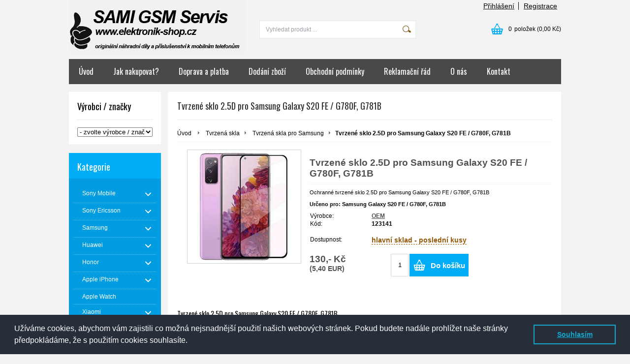

--- FILE ---
content_type: text/html; charset=UTF-8
request_url: https://www.elektronik-shop.cz/tvrzena-skla-pro-samsung/tvrzene-sklo-2-5d-pro-samsung-galaxy-s20-fe-g780f-g781b/
body_size: 23911
content:
<!DOCTYPE html PUBLIC "-//W3C//DTD XHTML 1.0 Transitional//EN" "http://www.w3.org/TR/xhtml1/DTD/xhtml1-transitional.dtd">
<html xmlns="http://www.w3.org/1999/xhtml" xml:lang="cs" lang="cs">
<head>
	<title>Ochranné tvrzené sklo 2.5D pro Samsung Galaxy S20 FE / G780F, G781B</title>
	<meta http-equiv="Content-Type" content="text/html; charset=utf-8" />		<meta name="author" content="elektronik-shop.cz" />	<meta name="generator" content="Atomer.cz" />		<meta name="description" content="V našem obchodě seženete ochranné tvrzené sklo 2.5D pro Samsung Galaxy S20 FE / G780F, G781B" />	
	<meta name="keywords" lang="cs" content="Ochranné, tvrzené, sklo, 2.5D, Samsung, Galaxy, S20 FE, G780F, G781B" />            <meta name="robots" content="index, follow" />		<meta name="google-site-verification" content="qmtkjd0o3Jup2wxwHC8JTb3sKMcMUnbZtevcWrXHK8Y" /><meta property="og:site_name" content="elektronik-shop.cz" />
<meta property="og:title" content="Ochranné tvrzené sklo 2.5D pro Samsung Galaxy S20 FE / G780F, G781B" />
<meta property="og:image" content="https://www.elektronik-shop.cz/user/20921/upload/logo.jpg" /><link rel="stylesheet" type="text/css" href="/user/20921/app-3701195613.css?v=1669103605" />
	<link rel="stylesheet" type="text/css" href="/layouts/default/css/own_design_css.php?v=1602496595" />
			   <link rel="stylesheet" type="text/css" href="/layouts/default/css/print_css.css" media="print" />	<script type="text/javascript">
		/* <![CDATA[ */
		var absolutCesta = '/';
		var vypredane = '75501';
		var skladom = '72040';
		var okno_vyska, okno_sirka;
		var imgCesta = 'user%2F20921%2Fupload%2Fstuff%2F';
		var nulova_cena_zobrazit_kupit = '0';
		var defaultnyVyrazVoVyhladavani = 'Vyhledat produkt ...';
		            var ZMEN_OBRAZOK_VARIANTU = true;
                            var ZOOMOVANIE_DETAIL = false;
				/* ]]> */
	</script>
	<script type="text/javascript" src="/user/20921/app-2018054489.js?v=1762338785"></script>
<script type="text/javascript">
	/* <![CDATA[ */
	var vyrobca_prelozeny = 'vyrobce';
	/* ]]> */
</script>	<script type="text/javascript" src="/layouts/default/javascript/js_hlasky.php?v=1421142972"></script>
<script type="text/javascript">
	/* <![CDATA[ */
	$(document).ready(function(){
		startCheckPhone('tbPhone');
		//startCheckPhone('tbDPhone');
		//startCheckPhone('tbFPhone');
	});
	// Ak nemam pole s cislom tak je kontrola v poriadku
	function startCheckPhone(id_element) {
		if (!id_element) return true;
		var obj = $(document).find('#'+id_element);
		if (obj.length == 0) return true;
		if (obj.val() == '') {
			obj.val('+420');
		}
		$(obj).attr('autocomplete','off');
		$(obj).keyup(function() {
			checkPhoneMessage(obj,checkPhoneNumber(obj.val()));
		});
		$(obj).change(function() {
			checkPhoneMessage(obj,checkPhoneNumber(obj.val()));
		});
		$(obj).keyup();
	}
	function checkPhoneNumber(number) {
		var regexp = /^\+[0-9]{12}$/;
		if (number && regexp.test(number)) {
			return true;
		}				
		return false;
	}
	function checkPhoneMessage(obj,check) {
		if (!obj || obj.length == 0) return;
		var parent = $(obj).closest("tr");
		var msg = $('.phoneCMsg');
		var txt = '<tr class="phoneCMsg" style="color:red;"><td></td><td >Číslo pro zaslání SMS prosím napište ve správném formátu +420XXXYYYZZZ</td></tr>';
		if (!check && msg.length == 0) {
			parent.before(txt);
		} else if (check && msg.length) {
			msg.remove();
		}						
	}
	/* ]]> */
</script>
<script type="text/javascript">
	AtomerApp.text = {
		buttonIntoCardLoader: 'Přidávám',
		buttonIntoCardDone: 'Děkujeme',
		packetaDeliveryPlaceDefaultText: 'Prosím vyberte si <a href="#">místo vydání zboží</a>'
	};
</script><!-- Global site tag (gtag.js) - Google Analytics -->
<script async src="https://www.googletagmanager.com/gtag/js?id=UA-84999653-1"></script>
<script>
window.dataLayer = window.dataLayer || [];
function gtag(){dataLayer.push(arguments);}
gtag('js', new Date());

gtag('config', 'UA-84999653-1');window.addEventListener('onProductAddToCart', function(e) {
	var product = e.detail.product || null;
	if (!product) {
		return true;
	}
	var item = {
		id: product.sku,
		name: product.name,
		list_name: "Search Results",
		brand: product.brand,
		category: product.category_name,
		variant: product.parameters ? product.parameters.join(' '): '',
		list_position: 1,
		quantity: product.count,
		price: product.price,
	};
	gtag('event', 'add_to_cart', {'items': [item]});
});
</script>	<script type="text/javascript">
		$(function() {
			// potrebne premenne pre JS funkciu zmenVelkostObrazka()
			// aktualna sira a vyska okna pri nacitani stranky
			okno_sirka = $(window).width();
			okno_vyska = $(window).height();			
			try {
				// inicializacia lightBox-u
				//$('#img a, .galeria a.gal').lightBox();
				$('#img a').lightBox();
				$('#tabObrazkyStred a.gal').lightBox();
				//$('a.gal').lightBox();
				$('a[rel="lightbox"]').lightBox();

				$(".tabs").tabs();
			} catch( err ) { }
		});
	</script>
<script type="text/javascript">
	/* <![CDATA[ */
	function checkCountInsertedIntoBasket(pocet_na_sklade, pocet_v_kosiku, element_pocet) {	
		/*	
		 *	potvrdenieVlozeniaDoKosikaRozsirene
			*  - Ak nemam udany pocet, ktory sa ma vlozit do kosika potvrdenie je vybavene kladne
			*/
		if (element_pocet === 1) {
			var pocet_objednat = 1;
		} else {
			var pocet_objednat = element_pocet.val();
		}			
		pocet_na_sklade = parseInt(pocet_na_sklade);
		if (!pocet_v_kosiku) pocet_v_kosiku = 0;
		pocet_v_kosiku = parseInt(pocet_v_kosiku);

		pocet_objednat = parseInt(pocet_objednat);

		//if (pocet_na_sklade == 0 || pocet_objednat < 1) return true;	

		if ((pocet_objednat+pocet_v_kosiku) > pocet_na_sklade) {

			var ostalo_na_sklade = pocet_na_sklade - pocet_v_kosiku;
			var rozdiel = 0;
			if (ostalo_na_sklade < 1) {
				ostalo_na_sklade = 0;
			} else {
				rozdiel = ostalo_na_sklade;
				element_pocet.val(rozdiel);
			}
			
			var hlaska = "";
			// Hlaska ak mam uz tovar v kosiku
			if (pocet_v_kosiku > 0) {
				hlaska = 'Kupujete si zboží ve větším počtu, než máme na skladě.';
				hlaska += "\n"+'Z tohoto zboží máte ve Vašem košíku '+pocet_v_kosiku+'ks.';
				if (rozdiel == 0) {
					hlaska += "\n"+'Z důvodu nedostatku zboží na skladě se do Vašeho košíku produkt nevloží.';
				} else {
					hlaska += "\n"+'Z důvodu nedostatku zboží na skladě se do Vašeho košíku vloží z tohoto produktu pouze '+rozdiel+'ks';
				}
			} else {
				// Hlaska ak tovar nemam este v kosiku
				hlaska = 'Kupujete si zboží ve větším počtu, než máme na skladě.';
				if (rozdiel == 0) {
					hlaska += "\n"+'Z důvodu nedostatku zboží na skladě se do Vašeho košíku produkt nevloží.';
				} else {
					hlaska += "\n"+'Z důvodu nedostatku zboží na skladě se do Vašeho košíku vloží z tohoto produktu pouze '+rozdiel+'ks';
				}

			}
			alert(hlaska);
			return false;
		}
		return true;
	}
	
	/**
	 * pre vkladanie do kosika cez enter nad textboxom (detail tovaru)
	 */
	function checkCountInsertedIntoBasketEnterPress(e, pocet_na_sklade, pocet_v_kosiku, element_pocet) {
		
		var key=e.keyCode || e.which;
		if (key==13){
			checkCountInsertedIntoBasket(pocet_na_sklade, pocet_v_kosiku, element_pocet);
		} else {
			return true;
		}
	}
	
	/**
	* overenie upravy poctu ks v kosiku po entery
	* handleKeyPressRozsirene
	*/
	function checkCountInsertedIntoBasketKeyPress(e, pocet_na_sklade, pocet_v_kosiku, element_pocet) {

		var key=e.keyCode || e.which;
		if (key==13){

			var pocet_objednat = element_pocet.val();
			pocet_objednat = parseInt(pocet_objednat);
			pocet_na_sklade = parseInt(pocet_na_sklade);
			if (!pocet_v_kosiku) pocet_v_kosiku = 0;
			pocet_v_kosiku = parseInt(pocet_v_kosiku);

			if (pocet_na_sklade == 0) return false;
			if (pocet_objednat < 1) return true;

			if ((pocet_objednat) > pocet_na_sklade) {
				element_pocet.val(pocet_na_sklade);

				var rozdiel = 0;
				rozdiel = pocet_objednat - pocet_na_sklade;

				var hlaska = "";
				if (pocet_v_kosiku > 0) {
					rozdiel = (pocet_na_sklade-pocet_v_kosiku);
					if (rozdiel < 0) {
						rozdiel = 0;
					}
					hlaska = 'Kupujete si zboží ve větším počtu, než máme na skladě.';
					hlaska += "\n"+'Z tohoto zboží máte ve Vašem košíku '+pocet_v_kosiku+'ks.';
					if (rozdiel == 0) {
						hlaska += "\n"+'Z důvodu nedostatku zboží na skladě se do Vašeho košíku produkt nevloží.';
					} else {
						hlaska += "\n"+'Z důvodu nedostatku zboží na skladě se do Vašeho košíku vloží z tohoto produktu pouze '+rozdiel+'ks';
					}
				}
				alert(hlaska);					
			}
			return true;

			if ((pocet_objednat+pocet_v_kosiku) > pocet_na_sklade) {

				var ostalo_na_sklade = pocet_na_sklade - pocet_v_kosiku;
				var rozdiel = 0;
				if (ostalo_na_sklade < 1) {
					ostalo_na_sklade = 0;
				} else {
					rozdiel = ostalo_na_sklade;
					element_pocet.val(rozdiel);
				}
				
				var hlaska = "";
				// Hlaska ak mam uz tovar v kosiku
				if (pocet_v_kosiku > 0) {
					hlaska = 'Kupujete si zboží ve větším počtu, než máme na skladě.';
					hlaska += "\n"+'Z tohoto zboží máte ve Vašem košíku '+pocet_v_kosiku+'ks.';
					if (rozdiel == 0) {
						hlaska += "\n"+'Z důvodu nedostatku zboží na skladě se do Vašeho košíku produkt nevloží.';
					} else {
						hlaska += "\n"+'Z důvodu nedostatku zboží na skladě se do Vašeho košíku vloží z tohoto produktu pouze '+rozdiel+'ks';
					}
				} else {
					// Hlaska ak tovar nemam este v kosiku
					hlaska = 'Kupujete si zboží ve větším počtu, než máme na skladě.';
					if (rozdiel == 0) {
						hlaska += "\n"+'Z důvodu nedostatku zboží na skladě se do Vašeho košíku produkt nevloží.';
					} else {
						hlaska += "\n"+'Z důvodu nedostatku zboží na skladě se do Vašeho košíku vloží z tohoto produktu pouze '+rozdiel+'ks';
					}
				}
				alert(hlaska);
				return false;
			}

			return true;
			if (!checkCountInsertedIntoBasket(pocet_na_sklade, pocet_v_kosiku, element_pocet)) {
				var ostava = pocet_na_sklade - pocet_v_kosiku;
				if (ostava < 1) ostava = 0;
				if (pocet_na_sklade == 0 || ostava == 0) {
					element_pocet.val(pocet_v_kosiku);
					return false; 
				}
			}
		}
		return true;
	}

	var stuffActualCountCheck = function(idStuff, added, callback, params) {
		var data = {
			'getItemActualCountCheck':1,
			id: idStuff,
			'value': added,
			'params': {}
		};
		if (params) {
			data.params = params;
		}
		$.ajax({
			type: "GET",
			url: absolutCesta+'ajax.php',
			data: data,
			dataType: 'json',
			success: function(response) {
				if (callback) {
					callback.call(null, response);
				}
			}
		});
	};
	var stuffActualCountCheckProccess = function(response, form, input, callbacks) {
		let onPositiveResponse = null,
			doAction = function() {
				if(onPositiveResponse) {
					if (callbacks && callbacks.onSuccess) {
						callbacks.onSuccess.call(null);
					}
					onPositiveResponse.call(null);
				} else {
					if (callbacks && callbacks.onError) {
						callbacks.onError.call(null);
					}
				}
			};
		if (form && response && response.result) {
			onPositiveResponse = function() {
				form.addClass('doSubmit');
				form.submit();
			};
		}
		if (input && response && response.order_less) {
			input.val(response.order_less);
		}
		if (response && response.messages) {
			var isNewInsertMethod = $('.kosik.novyKosik419').length ? true : false;
			if (isNewInsertMethod) {
				AlertWindow.info({
					content: response.messages.join("<br/>"),
					size: 'auto',
					onClose: function() {
						doAction();
					}
				});
			} else {
				alert(response.messages.join("\n"));
				doAction();
			}
		} else {
			doAction();
		}
	};
	/* ]]> */
	$(document).ready(function() {
		$(document).delegate('form.tovar_uprav.doCheck', 'submit', function() {
			var $form = $(this),
				idStuff = $form.find('input[name=id_tovar_akcia]').val(),
				$input = $form.find('input[name=novyPocet]'),
				value = $input.val();

			if ($form.hasClass('doSubmit')) {
				$form.removeClass('doSubmit');
				return true;
			}

			stuffActualCountCheck(idStuff, value, function(response){
				stuffActualCountCheckProccess(response, $form, $input);
			}, {'noBucket' : 1});
			return false;
		});
	});
</script>
	<link rel="shortcut icon" type="image/x-icon" href="/user/20921/upload/favicon.jpg?1541885424" />
	<link rel="icon" type="image/ico" href="/user/20921/upload/favicon.jpg?1541885424" /> <script src="https://www.googleoptimize.com/optimize.js?id=OPT-K7WGZ8G"></script>
<script type="text/javascript">
//<![CDATA[
var _hwq = _hwq || [];
    _hwq.push(['setKey', '3E7247AA0F0AD263E201E588319A3005']);_hwq.push(['setTopPos', '60']);_hwq.push(['showWidget', '22']);(function() {
    var ho = document.createElement('script'); ho.type = 'text/javascript'; ho.async = true;
    ho.src = 'https://ssl.heureka.cz/direct/i/gjs.php?n=wdgt&sak=3E7247AA0F0AD263E201E588319A3005';
    var s = document.getElementsByTagName('script')[0]; s.parentNode.insertBefore(ho, s);
})();
//]]>
</script>

<!-- Start of Smartsupp Live Chat script -->
<script type="text/javascript">
var _smartsupp = _smartsupp || {};
_smartsupp.key = 'a075afd3b3a09092c14e86da023700e686daa03e';
window.smartsupp||(function(d) {
	var s,c,o=smartsupp=function(){ o._.push(arguments)};o._=[];
	s=d.getElementsByTagName('script')[0];c=d.createElement('script');
	c.type='text/javascript';c.charset='utf-8';c.async=true;
	c.src='https://www.smartsuppchat.com/loader.js?';s.parentNode.insertBefore(c,s);
})(document);
</script>
<script data-ad-client="ca-pub-8676059670204271" async src="https://pagead2.googlesyndication.com/pagead/js/adsbygoogle.js"></script>			<meta name="viewport" content="width=device-width, initial-scale=1">
			<link rel="stylesheet" type="text/css" href="/layouts/chromium/css/responsive.css?v=1669103551" media="all" />	<link rel="stylesheet" type="text/css" href="/user/20921/scripts/css/user_css.css?v=1472217742" />
</head>
<body onload="helpInit();" class="" data-id-template="28" data-id-group="3">	<div id="fb-root"></div>
	<script type="text/javascript">
	/* <![CDATA[ */
		(function(d, s, id) {
		var js, fjs = d.getElementsByTagName(s)[0];
		if (d.getElementById(id)) {return;}
		js = d.createElement(s); js.id = id;
		js.src = "//connect.facebook.net/cs_CZ/all.js#xfbml=1";
		fjs.parentNode.insertBefore(js, fjs);
	  }(document, 'script', 'facebook-jssdk'));
	/* ]]> */
	</script>
<!--[if lte IE 6]><script src="layouts/default/javascript/ie6.js"></script><script>window.onload=function(){e("layouts/default/javascript/ie6/")}</script><![endif]--><div id="helpbox"></div><div id="main">
	<div class="pomocna"></div>
	<div class="obal">
		<div class="hlavicka">
			<div class="hlavicka_prihlasenie">						<div class="odhlasovaci_formular">
							<div class="ucetLinky">
								<a href="/prihlaseni/" id="loginLink"  rel="nofollow">Přihlášení</a>
								<a href="/registrace/" class="reg " rel="nofollow">Registrace</a>
							</div>
						</div>				<div class="endfloat"></div>
			</div>
			<div class="hlavicka_vrch">
				<div class="logoKlik">
					<a href="/">							<img src="/user/20921/upload/logo.jpg?v=1472855723" alt="elektronik-shop.cz" />					</a>
				</div>					<div class="vyhladavanie">	<form action="/vyhledavani/" method="get">
		<div id="vyhladavanie">			<input type="text" class="textbox" name="search" value="Vyhledat produkt ..." onfocus="if(this.value=='Vyhledat produkt ...')this.value=''" onblur="if(this.value=='')this.value='Vyhledat produkt ...'" />
			<input type="submit" class="button" onmouseover="buttonClass(this)" onmouseout="buttonClass(this)" value="" />
		</div>
	</form>					</div><div class="kosik novyKosik419">
	<a href="/nakupni-kosik/" rel="nofollow" title="vstoupit do košíku">
        <span class="pocet">0</span><span class="poloziek">položek</span>
        <span>(0,00 Kč)</span>
	</a>
</div>				<div class="endfloat"></div>
			</div>
			<div class="hlavicka_spodok">					<a class="btnHlavneMenu">
						<span></span>
						<span></span>
						<span></span>
					</a>
					<ul id="hlavneMenu">			
		<li class="first">
			<a  href="/uvod/">Úvod</a>		</li>			<li class="separator">&nbsp;</li>			
		<li >
			<a  href="/jak-nakupovat/">Jak nakupovat?</a>		</li>			<li class="separator">&nbsp;</li>			
		<li >
			<a  href="/doprava-a-platba/">Doprava a platba</a>		</li>			<li class="separator">&nbsp;</li>			
		<li >
			<a  href="/dodani-zbozi/">Dodání zboží</a>		</li>			<li class="separator">&nbsp;</li>			
		<li >
			<a  href="/obchodni-podminky/">Obchodní podmínky</a>		</li>			<li class="separator">&nbsp;</li>			
		<li >
			<a  href="/reklamacni-rad/">Reklamační řád</a>		</li>			<li class="separator">&nbsp;</li>			
		<li >
			<a  href="/o-nas/">O nás</a>		</li>			<li class="separator">&nbsp;</li>			
		<li class="last">
			<a  href="/kontakt/">Kontakt</a>		</li>						<li class="endfloat"></li>
					</ul>
					<div class="endfloat"></div>				<div class="endfloat"></div>
			</div>
            <div class="hlavicka_pomocna">            </div>
		</div>
		<div class="stred">
			<div class="stred_vnutro">
				<div class="stred_obsah">
					<div class="lavaStrana">							<div class="box vyrobcovia_znacky">
								<span class="nadpis">Výrobci / značky</span>
								<div class="nadpis_bottom"></div><select name="cbVyrobca" id="cbVyrobca" onchange="goToVyrobca('/');">
	<option value=""> - zvolte výrobce / značku - </option><option value="2uul/" >2UUL [1]</option>
<option value="alcatel/" >Alcatel [22]</option>
<option value="aligator/" >Aligator [1]</option>
<option value="amazfit/" >Amazfit [2]</option>
<option value="apple/" >Apple [30]</option>
<option value="asus/" >Asus [51]</option>
<option value="baseus/" >Baseus [1]</option>
<option value="blackberry/" >BlackBerry [4]</option>
<option value="blackview/" >Blackview [44]</option>
<option value="cat/" >CAT [34]</option>
<option value="doogee/" >Doogee [41]</option>
<option value="edivia/" >Edivia [2]</option>
<option value="garmin/" >Garmin [3]</option>
<option value="google/" >Google [60]</option>
<option value="hmd/" >HMD [4]</option>
<option value="hoco/" >HOCO [33]</option>
<option value="honor/" >Honor [217]</option>
<option value="htc/" >HTC [11]</option>
<option value="huawei/" >Huawei [411]</option>
<option value="infinix/" >Infinix [13]</option>
<option value="iphone/" >iPhone [472]</option>
<option value="iphone-lcd/" >iPhone LCD [2]</option>
<option value="jekod/" >JEKOD [4]</option>
<option value="kisswill/" >Kisswill [8]</option>
<option value="lenovo/" >Lenovo [105]</option>
<option value="lg/" >LG [48]</option>
<option value="meizu/" >Meizu [13]</option>
<option value="mercury/" >Mercury [2]</option>
<option value="microsoft/" >Microsoft [25]</option>
<option value="mocolo/" >Mocolo [1]</option>
<option value="motorola/" >Motorola [166]</option>
<option value="myphone/" >myPhone [1]</option>
<option value="nillkin/" >Nillkin [9]</option>
<option value="nintendo/" >Nintendo [1]</option>
<option value="nokia/" >Nokia [185]</option>
<option value="nothing-phone/" >Nothing Phone [35]</option>
<option value="oem/" >OEM [363]</option>
<option value="oneplus/" >OnePlus [228]</option>
<option value="oppo/" >Oppo [21]</option>
<option value="oukitel/" >Oukitel [2]</option>
<option value="pudini/" >Pudini [4]</option>
<option value="realme/" >Realme [109]</option>
<option value="roxfit/" >RoxFit [1]</option>
<option value="samsung/" >Samsung [1838]</option>
<option value="screenshield/" >ScreenShield [1]</option>
<option value="sony-ericsson/" >Sony Ericsson [421]</option>
<option value="sony-mobile/" >Sony Mobile [852]</option>
<option value="tactical/" >Tactical [2]</option>
<option value="tcl/" >TCL [2]</option>
<option value="tomtom/" >TomTom [1]</option>
<option value="ulefone/" >Ulefone [48]</option>
<option value="umidigi/" >UMIDIGI [3]</option>
<option value="usams/" >USAMS [2]</option>
<option value="vetti/" >Vetti [1]</option>
<option value="vivo/" >Vivo [9]</option>
<option value="wiko/" >Wiko [13]</option>
<option value="xiaomi/" >Xiaomi [1130]</option>
<option value="xs/" >XS [26]</option>
<option value="zte/" >ZTE [14]</option>

</select>							</div>							<div class="box kategorie">
								<span class="nadpis">
									Kategorie									<span class="holder">
										<span>&nbsp;</span>
										<span>&nbsp;</span>
										<span>&nbsp;</span>
									</span>
								</span>
								<div class="nadpis_bottom"></div><ul class="kategorie0">	<li  class='cat_615082 first sub_sec rolled_up'><a href="/sony-mobile/">
	<strong>Sony Mobile</strong>		<span class="rollHandler rollOutHandler packed"></span></a><ul class="kategorie1">	<li  class='cat_615084 first sub_sec rolled_up'><a href="/nahradni-dily-sony/">
	<strong>Náhradní díly</strong>		<span class="rollHandler rollOutHandler packed"></span></a><ul class="kategorie2">	<li  class='cat_617340 first sub_sec rolled_up'><a href="/nahradni-dily-rada-xperia-e/">
	<strong>Řada Xperia E</strong>		<span class="rollHandler rollOutHandler packed"></span></a><ul class="kategorie3">	<li  class='cat_617345 first'><a href="/xperia-e-c1505/">
	<strong>Xperia E / C1505</strong></a></li>
<li  class='cat_617346'><a href="/xperia-e-dual-c1605/">
	<strong>Xperia E Dual / C1605</strong></a></li>
<li  class='cat_617341'><a href="/xperia-e1-d2005/">
	<strong>Xperia E1 / D2005</strong></a></li>
<li  class='cat_617747'><a href="/xperia-e1-dual-d2105/">
	<strong>Xperia E1 Dual / D2105</strong></a></li>
<li  class='cat_617342'><a href="/xperia-e3-d2203/">
	<strong>Xperia E3 / D2203</strong></a></li>
<li  class='cat_617343'><a href="/xperia-e4-e2105/">
	<strong>Xperia E4 / E2105</strong></a></li>
<li  class='cat_616229 last'><a href="/xperia-e5-f3311/">
	<strong>Xperia E5 / F3311</strong></a></li>
</ul>
</li>
<li  class='cat_744757 sub_sec rolled_up'><a href="/nahradni-dily-rada-xperia-l/">
	<strong>Řada Xperia L</strong>		<span class="rollHandler rollOutHandler packed"></span></a><ul class="kategorie3">	<li  class='cat_744758 first'><a href="/xperia-l1-g3311/">
	<strong>Xperia L1 / G3311</strong></a></li>
<li  class='cat_744759'><a href="/xperia-l1-dual-g3312/">
	<strong>Xperia L1 Dual / G3312</strong></a></li>
<li  class='cat_884030 last'><a href="/xperia-l2-dual-h4311/">
	<strong>Xperia L2 Dual / H4311</strong></a></li>
</ul>
</li>
<li  class='cat_952935 sub_sec rolled_up'><a href="/nahradni-dily-rada-xperia-xa/">
	<strong>Řada Xperia XA</strong>		<span class="rollHandler rollOutHandler packed"></span></a><ul class="kategorie3">	<li  class='cat_616236 first'><a href="/xperia-xa-f3111/">
	<strong>Xperia XA / F3111</strong></a></li>
<li  class='cat_618351'><a href="/xperia-xa-dual-f3112/">
	<strong>Xperia XA Dual / F3112</strong></a></li>
<li  class='cat_744760'><a href="/xperia-xa1-g3121/">
	<strong>Xperia XA1 / G3121</strong></a></li>
<li  class='cat_744761'><a href="/xperia-xa1-dual-g3112/">
	<strong>Xperia XA1 Dual / G3112</strong></a></li>
<li  class='cat_884024'><a href="/xperia-xa2-dual-h4113/">
	<strong>Xperia XA2 Dual / H4113</strong></a></li>
<li  class='cat_618796'><a href="/xperia-xa-ultra-xa-ultra-dual-f3211-f3212/">
	<strong>Xperia XA Ultra, XA Ultra Dual / F3211, F3212</strong></a></li>
<li  class='cat_771071'><a href="/xperia-xa1-ultra-g3221/">
	<strong>Xperia XA1 Ultra / G3221</strong></a></li>
<li  class='cat_771072'><a href="/xperia-xa1-ultra-dual-g3212/">
	<strong>Xperia XA1 Ultra Dual / G3212</strong></a></li>
<li  class='cat_884025 last'><a href="/xperia-xa2-ultra-dual-h4213/">
	<strong>Xperia XA2 Ultra Dual / H4213</strong></a></li>
</ul>
</li>
<li  class='cat_617337 sub_sec rolled_up'><a href="/nahradni-dily-rada-xperia-x/">
	<strong>Řada Xperia X</strong>		<span class="rollHandler rollOutHandler packed"></span></a><ul class="kategorie3">	<li  class='cat_616239 first'><a href="/xperia-x-f5121/">
	<strong>Xperia X / F5121</strong></a></li>
<li  class='cat_618355'><a href="/xperia-x-dual-f5122/">
	<strong>Xperia X Dual / F5122</strong></a></li>
<li  class='cat_616240'><a href="/xperia-x-performance-f8131/">
	<strong>Xperia X Performance / F8131</strong></a></li>
<li  class='cat_618643'><a href="/xperia-x-performance-dual-f8132/">
	<strong>Xperia X Performance Dual / F8132</strong></a></li>
<li  class='cat_667385 last'><a href="/xperia-x-compact-f5321/">
	<strong>Xperia X Compact / F5321</strong></a></li>
</ul>
</li>
<li  class='cat_952937 sub_sec rolled_up'><a href="/nahradni-dily-rada-xperia-xz/">
	<strong>Řada Xperia XZ</strong>		<span class="rollHandler rollOutHandler packed"></span></a><ul class="kategorie3">	<li  class='cat_667386 first'><a href="/xperia-xz-f8331/">
	<strong>Xperia XZ / F8331</strong></a></li>
<li  class='cat_667387'><a href="/xperia-xz-dual-f8332/">
	<strong>Xperia XZ Dual / F8332</strong></a></li>
<li  class='cat_751514'><a href="/xperia-xzs-g8231/">
	<strong>Xperia XZs / G8231</strong></a></li>
<li  class='cat_751515'><a href="/xperia-xzs-dual-g8232/">
	<strong>Xperia XZs Dual / G8232</strong></a></li>
<li  class='cat_778570'><a href="/xperia-xz-premium-g8141/">
	<strong>Xperia XZ Premium / G8141</strong></a></li>
<li  class='cat_778571'><a href="/xperia-xz-premium-dual-g8142/">
	<strong>Xperia XZ Premium Dual / G8142</strong></a></li>
<li  class='cat_787603'><a href="/xperia-xz1-g8341/">
	<strong>Xperia XZ1 / G8341</strong></a></li>
<li  class='cat_787604'><a href="/xperia-xz1-dual-g8342/">
	<strong>Xperia XZ1 Dual / G8342</strong></a></li>
<li  class='cat_787605'><a href="/xperia-xz1-compact-g8441/">
	<strong>Xperia XZ1 Compact / G8441</strong></a></li>
<li  class='cat_893377'><a href="/xperia-xz2-dual-h8266/">
	<strong>Xperia XZ2 Dual / H8266</strong></a></li>
<li  class='cat_893378'><a href="/xperia-xz2-compact-dual-h8324/">
	<strong>Xperia XZ2 Compact Dual / H8324</strong></a></li>
<li  class='cat_918283 last'><a href="/xperia-xz3-h8416-h9436-h9493/">
	<strong>Xperia XZ3 / H8416, H9436, H9493</strong></a></li>
</ul>
</li>
<li  class='cat_617353 sub_sec rolled_up'><a href="/nahradni-dily-rada-xperia-m/">
	<strong>Řada Xperia M</strong>		<span class="rollHandler rollOutHandler packed"></span></a><ul class="kategorie3">	<li  class='cat_617347 first'><a href="/xperia-m-c1905/">
	<strong>Xperia M / C1905</strong></a></li>
<li  class='cat_617348'><a href="/xperia-m-dual-c2005/">
	<strong>Xperia M Dual / C2005</strong></a></li>
<li  class='cat_617350'><a href="/xperia-m2-d2303/">
	<strong>Xperia M2 / D2303</strong></a></li>
<li  class='cat_617351'><a href="/xperia-m2-aqua-d2403/">
	<strong>Xperia M2 Aqua / D2403</strong></a></li>
<li  class='cat_617352'><a href="/xperia-m4-aqua-e2303/">
	<strong>Xperia M4 Aqua / E2303</strong></a></li>
<li  class='cat_617870 last'><a href="/xperia-m5-m5-dual-e5603-e5633/">
	<strong>Xperia M5, M5 Dual / E5603, E5633</strong></a></li>
</ul>
</li>
<li  class='cat_617336 sub_sec rolled_up'><a href="/nahradni-dily-rada-xperia-z/">
	<strong>Řada Xperia Z</strong>		<span class="rollHandler rollOutHandler packed"></span></a><ul class="kategorie3">	<li  class='cat_615086 first'><a href="/xperia-z-c6603/">
	<strong>Xperia Z / C6603</strong></a></li>
<li  class='cat_673397'><a href="/xperia-z-ultra-c6833/">
	<strong>Xperia Z Ultra / C6833</strong></a></li>
<li  class='cat_615088'><a href="/xperia-z1-compact-d5503/">
	<strong>Xperia Z1 Compact / D5503</strong></a></li>
<li  class='cat_615087'><a href="/xperia-z1-c6903/">
	<strong>Xperia Z1 / C6903</strong></a></li>
<li  class='cat_615089'><a href="/xperia-z2-d6503/">
	<strong>Xperia Z2 / D6503</strong></a></li>
<li  class='cat_615091'><a href="/xperia-z3-compact-d5803/">
	<strong>Xperia Z3 Compact / D5803</strong></a></li>
<li  class='cat_615090'><a href="/xperia-z3-d6603/">
	<strong>Xperia Z3 / D6603</strong></a></li>
<li  class='cat_615092'><a href="/xperia-z3-dual-d6633/">
	<strong>Xperia Z3 Dual / D6633</strong></a></li>
<li  class='cat_784831'><a href="/xperia-z3plus-e6553/">
	<strong>Xperia Z3+ / E6553</strong></a></li>
<li  class='cat_615094'><a href="/xperia-z5-compact-e5823/">
	<strong>Xeria Z5 Compact / E5823</strong></a></li>
<li  class='cat_615093'><a href="/xperia-z5-z5-dual-e6653-e6633/">
	<strong>Xperia Z5, Z5 Dual / E6653, E6633</strong></a></li>
<li  class='cat_615095 last'><a href="/xperia-z5-premium-z5-premium-dual-e6853-e6833/">
	<strong>Xperia Z5 Premium, Z5 Premium Dual / E6853, E6833</strong></a></li>
</ul>
</li>
<li  class='cat_1054228 sub_sec rolled_up'><a href="/nahradni-dily-rada-xperia-nove/">
	<strong>Xperia nové</strong>		<span class="rollHandler rollOutHandler packed"></span></a><ul class="kategorie3">	<li  class='cat_1054229 first'><a href="/xperia-1-j8110-j9110/">
	<strong>Xperia 1 / J8110 J9110</strong></a></li>
<li  class='cat_1054230'><a href="/xperia-5-j8210-j9210/">
	<strong>Xperia 5 / J8210, J9210</strong></a></li>
<li  class='cat_1054231'><a href="/xperia-10-i3113-i3123-i4113-i4193/">
	<strong>Xperia 10 / I3113, I3123, I4113, I4193</strong></a></li>
<li  class='cat_1054232'><a href="/xperia-10-plus-i3213-i3223-i4213-i4293/">
	<strong>Xperia 10 Plus / I3213, I3223, I4213, I4293</strong></a></li>
<li  class='cat_1106571'><a href="/xperia-1-ii-at51-at52/">
	<strong>Xperia 1 II / AT51, AT52</strong></a></li>
<li  class='cat_1106551'><a href="/xperia-5-ii-as52/">
	<strong>Xperia 5 II / AS52</strong></a></li>
<li  class='cat_1106572 last'><a href="/xperia-10-ii-au52/">
	<strong>Xperia 10 II / AU52</strong></a></li>
</ul>
</li>
<li  class='cat_616993 last sub_sec rolled_up'><a href="/nahradni-dily-xperia-ostatni/">
	<strong>Xperia ostatní</strong>		<span class="rollHandler rollOutHandler packed"></span></a><ul class="kategorie3">	<li  class='cat_617497 first'><a href="/xperia-tipo-st21i/">
	<strong>Xperia Tipo / ST21i</strong></a></li>
<li  class='cat_617499'><a href="/xperia-miro-st23i/">
	<strong>Xperia Miro / ST23i</strong></a></li>
<li  class='cat_617498'><a href="/xperia-go-st27i/">
	<strong>Xperia Go / ST27i</strong></a></li>
<li  class='cat_617501'><a href="/xperia-sola-mt27i/">
	<strong>Xperia Sola / MT27i</strong></a></li>
<li  class='cat_617502'><a href="/xperia-j-st26i/">
	<strong>Xperia J / ST26i</strong></a></li>
<li  class='cat_617503'><a href="/xperia-l-c2105/">
	<strong>Xperia L / C2105</strong></a></li>
<li  class='cat_618682'><a href="/xperia-p-lt22i/">
	<strong>Xperia P / LT22i</strong></a></li>
<li  class='cat_617746'><a href="/xperia-v-lt25i/">
	<strong>Xperia V / LT25i</strong></a></li>
<li  class='cat_617496'><a href="/xperia-s-lt26i/">
	<strong>Xperia S / LT26i</strong></a></li>
<li  class='cat_617349'><a href="/xperia-sp-c5303/">
	<strong>Xperia SP / C5303</strong></a></li>
<li  class='cat_710839'><a href="/xperia-t3-d5103/">
	<strong>Xperia T3 / D5103</strong></a></li>
<li  class='cat_617492 last'><a href="/xperia-u-st25i/">
	<strong>Xperia U / ST25i</strong></a></li>
</ul>
</li>
</ul>
</li>
<li  class='cat_615085 last sub_sec rolled_up'><a href="/prislusenstvi-sony/">
	<strong>Příslušenství</strong>		<span class="rollHandler rollOutHandler packed"></span></a><ul class="kategorie2">	<li  class='cat_617321 first'><a href="/ochranne-folie-na-lcd-telefony-sony/">
	<strong>Ochranné fólie na LCD</strong></a></li>
<li  class='cat_616432'><a href="/ochranna-skla-na-lcd-telefony-sony/">
	<strong>Ochranná skla na LCD</strong></a></li>
<li  class='cat_616453'><a href="/sluchatka-telefony-sony/">
	<strong>Sluchátka</strong></a></li>
<li  class='cat_617490'><a href="/datove-kabely-telefony-sony/">
	<strong>Datové kabely</strong></a></li>
<li  class='cat_619003'><a href="/nabijecky-telefony-sony/">
	<strong>Nabíječky</strong></a></li>
<li  class='cat_675785 last'><a href="/pouzdra-pro-mobilni-telefony-sony/">
	<strong>Pouzdra</strong></a></li>
</ul>
</li>
</ul>
</li>
<li  class='cat_617925 sub_sec rolled_up'><a href="/sony-ericsson/">
	<strong>Sony Ericsson</strong>		<span class="rollHandler rollOutHandler packed"></span></a><ul class="kategorie1">	<li  class='cat_704188 first'><a href="/dotykove-telefony/">
	<strong>Dotykové telefony</strong></a></li>
<li  class='cat_704189 last'><a href="/tlacitkove-telefony/">
	<strong>Tlačítkové telefony</strong></a></li>
</ul>
</li>
<li  class='cat_1069636 sub_sec rolled_up'><a href="/samsung/">
	<strong>Samsung</strong>		<span class="rollHandler rollOutHandler packed"></span></a><ul class="kategorie1">	<li  class='cat_1069637 first sub_sec rolled_up'><a href="/nahradni-dily-prislusenstvi-samsung/">
	<strong>Náhradní díly a příslušenství Samsung</strong>		<span class="rollHandler rollOutHandler packed"></span></a><ul class="kategorie2">	<li  class='cat_1069639 first sub_sec rolled_up'><a href="/nahradni-dily-prislusenstvi-samsung-galaxy-rada-a/">
	<strong>Samsung Galaxy řada A</strong>		<span class="rollHandler rollOutHandler packed"></span></a><ul class="kategorie3">	<li  class='cat_1069641 first'><a href="/samsung-galaxy-alpha-g850f/">
	<strong>Galaxy Alpha / G850F</strong></a></li>
<li  class='cat_1069642'><a href="/samsung-galaxy-a3-a300f/">
	<strong>Galaxy A3 / A300F</strong></a></li>
<li  class='cat_1069643'><a href="/samsung-galaxy-a5-a500f/">
	<strong>Galaxy A5 / A500F</strong></a></li>
<li  class='cat_1069644'><a href="/samsung-galaxy-a7-a700f/">
	<strong>Galaxy A7 / A700F</strong></a></li>
<li  class='cat_1069645'><a href="/samsung-galaxy-a3-2016-a310f/">
	<strong>Galaxy A3 2016 / A310F</strong></a></li>
<li  class='cat_1069646'><a href="/samsung-galaxy-a5-2016-a510f/">
	<strong>Galaxy A5 2016 / A510F</strong></a></li>
<li  class='cat_1069648'><a href="/samsung-galaxy-a7-2016-a710f/">
	<strong>Galaxy A7 2016 / A710F</strong></a></li>
<li  class='cat_1069649'><a href="/samsung-galaxy-a3-2017-a320f/">
	<strong>Galaxy A3 2017 / A320F</strong></a></li>
<li  class='cat_1069650'><a href="/samsung-galaxy-a5-2017-a520f/">
	<strong>Galaxy A5 2017 / A520F</strong></a></li>
<li  class='cat_1069651'><a href="/samsung-galaxy-a7-2017-a720f/">
	<strong>Galaxy A7 2017 / A720F</strong></a></li>
<li  class='cat_1069652'><a href="/samsung-galaxy-a8-2018-a530f/">
	<strong>Galaxy A8 2018 / A530F</strong></a></li>
<li  class='cat_1069653'><a href="/samsung-galaxy-a8-plus-2018-a730f/">
	<strong>Galaxy A8+ 2018 / A730F</strong></a></li>
<li  class='cat_1069655'><a href="/samsung-galaxy-a6-2018-a600f/">
	<strong>Galaxy A6 2018 / A600F</strong></a></li>
<li  class='cat_1069695'><a href="/samsung-galaxy-a6-plus-a605f/">
	<strong>Galaxy A6+ / A605F</strong></a></li>
<li  class='cat_1069674'><a href="/samsung-galaxy-a7-2018-a750f/">
	<strong>Galaxy A7 2018 / A750F</strong></a></li>
<li  class='cat_1069675'><a href="/samsung-galaxy-a9-2018-a920f/">
	<strong>Galaxy A9 2018 / A920F</strong></a></li>
<li  class='cat_1177340'><a href="/kategorie/samsung/nahradni-dily-a-prislusenstvi-samsung/samsung-galaxy-rada-a/galaxy-a01-a015f/">
	<strong>Galaxy A01 / A015F</strong></a></li>
<li  class='cat_1124870'><a href="/samsung-galaxy-a02-a022f/">
	<strong>Galaxy A02 / A022F</strong></a></li>
<li  class='cat_1113235'><a href="/samsung-galaxy-a02s-a025f/">
	<strong>Galaxy A02s / A025F</strong></a></li>
<li  class='cat_1176347'><a href="/samsung-galaxy-a03-a035f-a035g/">
	<strong>Galaxy A03 / A035F, A035G</strong></a></li>
<li  class='cat_1144194'><a href="/samsung-galaxy-a03s-a037f-a037g/">
	<strong>Galaxy A03s / A037F, A037G</strong></a></li>
<li  class='cat_1192714'><a href="/samsung-galaxy-a04s-a047f/">
	<strong>Galaxy A04s / A047F</strong></a></li>
<li  class='cat_1275028'><a href="/samsung-galaxy-a05s-a057/">
	<strong>Galaxy A05s / A057</strong></a></li>
<li  class='cat_1306137'><a href="/samsung-galaxy-a06-4g-a065/">
	<strong>Galaxy A06 4G / A065</strong></a></li>
<li  class='cat_1306138'><a href="/samsung-galaxy-a06-5g-a066/">
	<strong>Galaxy A06 5G / A066</strong></a></li>
<li  class='cat_1069676'><a href="/samsung-galaxy-a10-a105f/">
	<strong>Galaxy A10 / A105F</strong></a></li>
<li  class='cat_1069677'><a href="/samsung-galaxy-a10s-a107f/">
	<strong>Galaxy A10s / A107F</strong></a></li>
<li  class='cat_1072502'><a href="/samsung-galaxy-a11-a115f/">
	<strong>Galaxy A11 / A115F</strong></a></li>
<li  class='cat_1113234'><a href="/samsung-galaxy-a12-a125f-a127f/">
	<strong>Galaxy A12 / A125F, A127F</strong></a></li>
<li  class='cat_1173231'><a href="/samsung-galaxy-a13-4g-a135f/">
	<strong>Galaxy A13 4G / A135F</strong></a></li>
<li  class='cat_1246972'><a href="/samsung-galaxy-a13-5g-a136b/">
	<strong>Galaxy A13 5G / A136B</strong></a></li>
<li  class='cat_1259616'><a href="/samsung-galaxy-a14-4g-a145f/">
	<strong>Galaxy A14 4G / A145F</strong></a></li>
<li  class='cat_1259617'><a href="/samsung-galaxy-a14-5g-a146b/">
	<strong>Galaxy A14 5G / A146B</strong></a></li>
<li  class='cat_1278749'><a href="/samsung-galaxy-a15-4g-a155f/">
	<strong>Galaxy A15 4G / A155F</strong></a></li>
<li  class='cat_1278748'><a href="/samsung-galaxy-a15-5g-a156b/">
	<strong>Galaxy A15 5G / A156B</strong></a></li>
<li  class='cat_1292038'><a href="/samsung-galaxy-a16-4g-a165f/">
	<strong>Galaxy A16 4G / A165F</strong></a></li>
<li  class='cat_1290756'><a href="/samsung-galaxy-a16-5g-a166b/">
	<strong>Galaxy A16 5G / A166B</strong></a></li>
<li  class='cat_1306135'><a href="/samsung-galaxy-a17-4g-a175f/">
	<strong>Galaxy A17 4G / A175F</strong></a></li>
<li  class='cat_1306136'><a href="/kategorie/samsung/nahradni-dily-a-prislusenstvi-samsung/samsung-galaxy-rada-a/galaxy-a17-5g-a176b/">
	<strong>Galaxy A17 5G /A176B</strong></a></li>
<li  class='cat_1069680'><a href="/samsung-galaxy-a20e-a202f/">
	<strong>Galaxy A20e / A202F</strong></a></li>
<li  class='cat_1069681'><a href="/samsung-galaxy-a20-a205f/">
	<strong>Galaxy A20 / A205F</strong></a></li>
<li  class='cat_1069682'><a href="/samsung-galaxy-a20s-a207f/">
	<strong>Galaxy A20s / A207F</strong></a></li>
<li  class='cat_1071959'><a href="/samsung-galaxy-a21s-a217f/">
	<strong>Galaxy A21s / A217F</strong></a></li>
<li  class='cat_1136336'><a href="/samsung-galaxy-a22-a225f/">
	<strong>Galaxy A22 / A225F</strong></a></li>
<li  class='cat_1136337'><a href="/samsung-galaxy-a22-5g-a226b/">
	<strong>Galaxy A22 5G / A226B</strong></a></li>
<li  class='cat_1194293'><a href="/samsung-galaxy-a23-a235f/">
	<strong>Galaxy A23 / A235F</strong></a></li>
<li  class='cat_1194294'><a href="/samsung-galaxy-a23-5g-a236b/">
	<strong>Galaxy A23 5G / A236B</strong></a></li>
<li  class='cat_1296107'><a href="/samsung-galaxy-a24-4g-a245f/">
	<strong>Galaxy A24 4G / A245F</strong></a></li>
<li  class='cat_1279397'><a href="/samsung-galaxy-a25-5g-a256b/">
	<strong>Galaxy A25 5G / A256B</strong></a></li>
<li  class='cat_1296110'><a href="/samsung-galaxy-a26-5g-a266b/">
	<strong>Galaxy A26 5G / A266B</strong></a></li>
<li  class='cat_1069690'><a href="/samsung-galaxy-a30-a305f/">
	<strong>Galaxy A30 / A305F</strong></a></li>
<li  class='cat_1069692'><a href="/samsung-galaxy-a30s-a307f/">
	<strong>Galaxy A30s / A307F</strong></a></li>
<li  class='cat_1071929'><a href="/samsung-galaxy-a31-a315f/">
	<strong>Galaxy A31 / A315F</strong></a></li>
<li  class='cat_1113236'><a href="/samsung-galaxy-a32-325f/">
	<strong>Galaxy A32 / A325F</strong></a></li>
<li  class='cat_1120331'><a href="/samsung-galaxy-a32-5g-a326b/">
	<strong>Galaxy A32 5G / A326B</strong></a></li>
<li  class='cat_1168629'><a href="/samsung-galaxy-a33-5g-a336b/">
	<strong>Galaxy A33 5G / A336B</strong></a></li>
<li  class='cat_1259609'><a href="/samsung-galaxy-a34-5g-a346b/">
	<strong>Galaxy A34 5G / A346B</strong></a></li>
<li  class='cat_1278784'><a href="/samsung-galaxy-a35-5g-a356b/">
	<strong>Galaxy A35 5G / A356B</strong></a></li>
<li  class='cat_1296111'><a href="/samsung-galaxy-a36-5g-a366b/">
	<strong>Galaxy A36 5G / A366B</strong></a></li>
<li  class='cat_1069693'><a href="/samsung-galaxy-a40-a405f/">
	<strong>Galaxy A40 / A405F</strong></a></li>
<li  class='cat_1071930'><a href="/samsung-galaxy-a41-a415f/">
	<strong>Galaxy A41 / A415F</strong></a></li>
<li  class='cat_1089656'><a href="/samsung-galaxy-a42-5g-a426f-a426b/">
	<strong>Galaxy A42 5G / A426F, A426B</strong></a></li>
<li  class='cat_1069694'><a href="/samsung-galaxy-a50-a505f/">
	<strong>Galaxy A50 / A505F</strong></a></li>
<li  class='cat_1072026'><a href="/samsung-galaxy-a51-a515f/">
	<strong>Galaxy A51 / A515F</strong></a></li>
<li  class='cat_1114522'><a href="/samsung-galaxy-a51-5g-a516b/">
	<strong>Galaxy A51 5G / A516B</strong></a></li>
<li  class='cat_1119303'><a href="/samsung-galaxy-a52-a52-5g-a525f-a526b/">
	<strong>Galaxy A52, A52 5G / A525F, A526B</strong></a></li>
<li  class='cat_1144193'><a href="/samsung-galaxy-a52s-5g-a528b/">
	<strong>Galaxy A52s 5G / A528B</strong></a></li>
<li  class='cat_1168647'><a href="/samsung-galaxy-a53-5g-a536b/">
	<strong>Galaxy A53 5G / A536B</strong></a></li>
<li  class='cat_1257307'><a href="/samsung-galaxy-a54-5g-a546b/">
	<strong>Galaxy A54 5G / A546B</strong></a></li>
<li  class='cat_1278783'><a href="/samsung-galaxy-a55-5g-a556b/">
	<strong>Galaxy A55 5G / A556B</strong></a></li>
<li  class='cat_1296112'><a href="/samsung-galaxy-a56-5g-a566b/">
	<strong>Galaxy A56 5G / A566B</strong></a></li>
<li  class='cat_1069696'><a href="/samsung-galaxy-a70-a705f/">
	<strong>Galaxy A70 / A705F</strong></a></li>
<li  class='cat_1072025'><a href="/samsung-galaxy-a71-a715f/">
	<strong>Galaxy A71 / A715F</strong></a></li>
<li  class='cat_1120332'><a href="/samsung-galaxy-a71-5g-a716b/">
	<strong>Galaxy A71 5G / A716B</strong></a></li>
<li  class='cat_1119106'><a href="/samsung-galaxy-a72-a72-5g-a725f-a726b/">
	<strong>Galaxy A72, A72 5G / A725F, A726B</strong></a></li>
<li  class='cat_1069697'><a href="/samsung-galaxy-a80-a805f/">
	<strong>Galaxy A80 / A805F</strong></a></li>
<li  class='cat_1069698'><a href="/samsung-galaxy-a90-5g-a908b/">
	<strong>Galaxy A90 5G / A908B</strong></a></li>
<li  class='cat_1069979 last'><a href="/samsung-galaxy-a-nezarazene/">
	<strong>Galaxy A nezařazené</strong></a></li>
</ul>
</li>
<li  class='cat_1069746 sub_sec rolled_up'><a href="/nahradni-dily-prislusenstvi-samsung-galaxy-rada-j/">
	<strong>Samsung Galaxy řada J</strong>		<span class="rollHandler rollOutHandler packed"></span></a><ul class="kategorie3">	<li  class='cat_1069753 first'><a href="/samsung-galaxy-j1-2016-j120f/">
	<strong>Galaxy J1 2016 / J120F</strong></a></li>
<li  class='cat_1069754'><a href="/samsung-galaxy-j3-2016-j320f/">
	<strong>Galaxy J3 2016 / J320F</strong></a></li>
<li  class='cat_1069755'><a href="/samsung-galaxy-j3-2017-j330f/">
	<strong>Galaxy J3 2017 / J330F</strong></a></li>
<li  class='cat_1069757'><a href="/samsung-galaxy-j4-plus-j415f/">
	<strong>Galaxy J4+ / J415F</strong></a></li>
<li  class='cat_1069759'><a href="/samsung-galaxy-j5-j500f/">
	<strong>Galaxy J5 / J500F</strong></a></li>
<li  class='cat_1069760'><a href="/samsung-galaxy-j5-2016-j510f/">
	<strong>Galaxy J5 2016 / J510F</strong></a></li>
<li  class='cat_1069761'><a href="/samsung-galaxy-j5-2017-j530f/">
	<strong>Galaxy J5 2017 / J530F</strong></a></li>
<li  class='cat_1069768'><a href="/samsung-galaxy-j6-2018-j600f/">
	<strong>Galaxy J6 2018 / J600F</strong></a></li>
<li  class='cat_1069769'><a href="/samsung-galaxy-j6-plus-2018-j610f/">
	<strong>Galaxy J6+ 2018 / J610F</strong></a></li>
<li  class='cat_1069777'><a href="/samsung-galaxy-j7-2016-j710f/">
	<strong>Galaxy J7 2016 / J710F</strong></a></li>
<li  class='cat_1069778'><a href="/samsung-galaxy-j7-2017-j730f/">
	<strong>Galaxy J7 2017 / J730F</strong></a></li>
<li  class='cat_1069980 last'><a href="/samsung-galaxy-j-nezarazene/">
	<strong>Galaxy J nezařazené</strong></a></li>
</ul>
</li>
<li  class='cat_1069958 sub_sec rolled_up'><a href="/nahradni-dily-prislusenstvi-samsung-galaxy-rada-m/">
	<strong>Samsung Galaxy řada M</strong>		<span class="rollHandler rollOutHandler packed"></span></a><ul class="kategorie3">	<li  class='cat_1089657 first'><a href="/samsung-galaxy-m11-m115f/">
	<strong>Galaxy M11 / M115F</strong></a></li>
<li  class='cat_1140171'><a href="/samsung-galaxy-m12-m127f/">
	<strong>Galaxy M12 / M127F</strong></a></li>
<li  class='cat_1246859'><a href="/samsung-galaxy-m13-m135f/">
	<strong>Galaxy M13 / M135F</strong></a></li>
<li  class='cat_1069960'><a href="/samsung-galaxy-m20-m205f/">
	<strong>Galaxy M20 / M205F</strong></a></li>
<li  class='cat_1069969'><a href="/samsung-galaxy-m21-m215f/">
	<strong>Galaxy M21 / M215F</strong></a></li>
<li  class='cat_1136338'><a href="/samsung-galaxy-m22-m225f/">
	<strong>Galaxy M22 / M225F</strong></a></li>
<li  class='cat_1168660'><a href="/samsung-galaxy-m23-5g-m236b/">
	<strong>Galaxy M23 5G / M236B</strong></a></li>
<li  class='cat_1069965'><a href="/samsung-galaxy-m30s-m307f/">
	<strong>Galaxy M30s / M307F</strong></a></li>
<li  class='cat_1069970'><a href="/samsung-galaxy-m31-m315f/">
	<strong>Galaxy M31 / M315F</strong></a></li>
<li  class='cat_1069974'><a href="/samsung-galaxy-m31s-m317f/">
	<strong>Galaxy M31s / M317F</strong></a></li>
<li  class='cat_1136339'><a href="/samsung-galaxy-m32-m325f/">
	<strong>Galaxy M32 / M325F</strong></a></li>
<li  class='cat_1168661'><a href="/samsung-galaxy-m33-5g-m336b/">
	<strong>Galaxy M33 5G / M336B</strong></a></li>
<li  class='cat_1074075'><a href="/samsung-galaxy-m51-m515f/">
	<strong>Galaxy M51 / M515F</strong></a></li>
<li  class='cat_1154437'><a href="/samsung-galaxy-m52-5g-m526b/">
	<strong>Galaxy M52 5G / M526B</strong></a></li>
<li  class='cat_1176346'><a href="/samsung-galaxy-m53-5g-m536b/">
	<strong>Galaxy M53 5G / M536B</strong></a></li>
<li  class='cat_1281413'><a href="/samsung-galaxy-m55-5g-m556b/">
	<strong>Galaxy M55 5G / M556B</strong></a></li>
<li  class='cat_1069975 last'><a href="/samsung-galaxy-m-nezarazene/">
	<strong>Galaxy M nezařazené</strong></a></li>
</ul>
</li>
<li  class='cat_1069780 sub_sec rolled_up'><a href="/nahradni-dily-prislusenstvi-samsung-galaxy-rada-s/">
	<strong>Samsung Galaxy řada S</strong>		<span class="rollHandler rollOutHandler packed"></span></a><ul class="kategorie3">	<li  class='cat_1069782 first'><a href="/samsung-galaxy-s5-g900f/">
	<strong>Galaxy S5 / G900F</strong></a></li>
<li  class='cat_1069783'><a href="/samsung-galaxy-s6-g920f/">
	<strong>Galaxy S6 / G920F</strong></a></li>
<li  class='cat_1069784'><a href="/samsung-galaxy-s6-edge-g925f/">
	<strong>Galaxy S6 Edge / G925F</strong></a></li>
<li  class='cat_1069785'><a href="/samsung-galaxy-s6-edge-plus-g928f/">
	<strong>Galaxy S6 Edge+ / G928F</strong></a></li>
<li  class='cat_1069787'><a href="/samsung-galaxy-s7-g930f/">
	<strong>Galaxy S7 / G930F</strong></a></li>
<li  class='cat_1069789'><a href="/samsung-galaxy-s7-edge-g935f/">
	<strong>Galaxy S7 Edge / G935F</strong></a></li>
<li  class='cat_1069791'><a href="/samsung-galaxy-s8-g950f/">
	<strong>Galaxy S8 / G950F</strong></a></li>
<li  class='cat_1069792'><a href="/samsung-galaxy-s8-plus-g955f/">
	<strong>Galaxy S8+ / G955F</strong></a></li>
<li  class='cat_1069793'><a href="/samsung-galaxy-s9-g960f/">
	<strong>Galaxy S9 / G960F</strong></a></li>
<li  class='cat_1069794'><a href="/samsung-galaxy-s9-plus-g965f/">
	<strong>Galaxy S9+ / G965F</strong></a></li>
<li  class='cat_1069803'><a href="/samsung-galaxy-s10-lite-g770f/">
	<strong>Galaxy S10 Lite / G770F</strong></a></li>
<li  class='cat_1069798'><a href="/samsung-galaxy-s10e-g970f/">
	<strong>Galaxy S10e / G970F</strong></a></li>
<li  class='cat_1069797'><a href="/samsung-galaxy-s10-g973f/">
	<strong>Galaxy S10 / G973F</strong></a></li>
<li  class='cat_1069804'><a href="/samsung-galaxy-s10-plus-g975f/">
	<strong>Galaxy S10+ / G975F</strong></a></li>
<li  class='cat_1072098'><a href="/samsung-galaxy-s20-g980-g981/">
	<strong>Galaxy S20 / G980, G981</strong></a></li>
<li  class='cat_1072099'><a href="/samsung-galaxy-s20-plus-g985-g986/">
	<strong>Galaxy S20+ / G985, G986</strong></a></li>
<li  class='cat_1072100'><a href="/samsung-galaxy-s20-ultra-g988/">
	<strong>Galaxy S20 Ultra / G988</strong></a></li>
<li  class='cat_1089635'><a href="/samsung-galaxy-s20-fe-g780f/">
	<strong>Galaxy S20 FE / G780F</strong></a></li>
<li  class='cat_1092644'><a href="/samsung-galaxy-s20-fe-5g-g781f-g781b/">
	<strong>Galaxy S20 FE 5G / G781F, G781B</strong></a></li>
<li  class='cat_1111094'><a href="/samsung-galaxy-s21-g990-g991/">
	<strong>Galaxy S21 / G990, G991</strong></a></li>
<li  class='cat_1111095'><a href="/samsung-galaxy-s21-plus-g996/">
	<strong>Galaxy S21+ / G996</strong></a></li>
<li  class='cat_1111102'><a href="/samsung-galaxy-s21-ultra-g998/">
	<strong>Galaxy S21 Ultra / G998</strong></a></li>
<li  class='cat_1136512'><a href="/samsung-galaxy-s21-fe-5g-g990b/">
	<strong>Galaxy S21 FE 5G / G990B</strong></a></li>
<li  class='cat_1166866'><a href="/samsung-galaxy-s22-5g-s901b/">
	<strong>Galaxy S22 5G / S901B</strong></a></li>
<li  class='cat_1166867'><a href="/samsung-galaxy-s22-plus-5g-s906b/">
	<strong>Galaxy S22+ 5G / S906B</strong></a></li>
<li  class='cat_1166868'><a href="/samsung-galaxy-s22-ultra-5g-s908b/">
	<strong>Galaxy S22 Ultra 5G / S908B</strong></a></li>
<li  class='cat_1251714'><a href="/samsung-galaxy-s23-s911b/">
	<strong>Galaxy S23 / S911B</strong></a></li>
<li  class='cat_1251715'><a href="/samsung-galaxy-s23-plus-s916b/">
	<strong>Galaxy S23+ / S916B</strong></a></li>
<li  class='cat_1251716'><a href="/samsung-galaxy-s23-ultra-s918b/">
	<strong>Galaxy S23 Ultra / S918B</strong></a></li>
<li  class='cat_1287267'><a href="/samsung-galaxy-s23-fe-s711b/">
	<strong>Galaxy S23 FE / S711B</strong></a></li>
<li  class='cat_1274986'><a href="/samsung-galaxy-s24-s921b/">
	<strong>Galaxy S24 / S921B</strong></a></li>
<li  class='cat_1274988'><a href="/samsung-galaxy-s24-plus-s926b/">
	<strong>Galaxy S24+ / S926B</strong></a></li>
<li  class='cat_1274987'><a href="/samsung-galaxy-s24-ultra-s928b/">
	<strong>Galaxy S24 Ultra / S928B</strong></a></li>
<li  class='cat_1290757'><a href="/samsung-galaxy-s24-fe-s721b/">
	<strong>Galaxy S24 FE / S721B</strong></a></li>
<li  class='cat_1292821'><a href="/samsung-galaxy-s25-s931b/">
	<strong>Galaxy S25 / S931B</strong></a></li>
<li  class='cat_1292822'><a href="/samsung-galaxy-s25-plus-s936b/">
	<strong>Galaxy S25+ / S936B</strong></a></li>
<li  class='cat_1292823'><a href="/kategorie/samsung/nahradni-dily-a-prislusenstvi-samsung/samsung-galaxy-rada-s/galaxy-s25-ultra-s938b/">
	<strong>Galaxy S25 Ultra / S938B</strong></a></li>
<li  class='cat_1301656'><a href="/samsung-galaxy-s25-edge-s937b/">
	<strong>Galaxy S25 Edge / S937B</strong></a></li>
<li  class='cat_1305835'><a href="/samsung-galaxy-s25-fe-s731b/">
	<strong>Galaxy S25 FE / S731B</strong></a></li>
<li  class='cat_1069978 last'><a href="/samsung-galaxy-s-nezarazene/">
	<strong>Galaxy S nezařazené</strong></a></li>
</ul>
</li>
<li  class='cat_1069841 last sub_sec rolled_up'><a href="/nahradni-dily-prislusenstvi-samsung-galaxy-rada-note/">
	<strong>Samsung Galaxy řada Note</strong>		<span class="rollHandler rollOutHandler packed"></span></a><ul class="kategorie3">	<li  class='cat_1069842 first'><a href="/samsung-galaxy-note8-n950f/">
	<strong>Galaxy Note 8 / N950F</strong></a></li>
<li  class='cat_1069843'><a href="/samsung-galaxy-note9-n960f/">
	<strong>Galaxy Note 9 / N960F</strong></a></li>
<li  class='cat_1069844'><a href="/samsung-galaxy-note10-lite-n770f/">
	<strong>Galaxy Note 10 Lite / N770F</strong></a></li>
<li  class='cat_1069845'><a href="/samsung-galaxy-note10-n970f/">
	<strong>Galaxy Note 10 / N970F</strong></a></li>
<li  class='cat_1069846'><a href="/samsung-galaxy-note10-plus-n975f/">
	<strong>Galaxy Note 10+ / N975F</strong></a></li>
<li  class='cat_1072440'><a href="/samsung-galaxy-note20-n980f-n981b/">
	<strong>Galaxy Note 20 / N980F, N981B</strong></a></li>
<li  class='cat_1072439'><a href="/samsung-galaxy-note20-ultra-n985f-n986b/">
	<strong>Galaxy Note 20 Ultra / N985F, N986B</strong></a></li>
<li  class='cat_1069848 last'><a href="/samsung-galaxy-note-nezarazene/">
	<strong>Galaxy Note nezařazené</strong></a></li>
</ul>
</li>
</ul>
</li>
</ul>
</li>
<li  class='cat_1070023 sub_sec rolled_up'><a href="/huawei/">
	<strong>Huawei</strong>		<span class="rollHandler rollOutHandler packed"></span></a><ul class="kategorie1">	<li  class='cat_1070024 first sub_sec rolled_up'><a href="/nahradni-dily-prislusenstvi-huawei/">
	<strong>Náhradní díly a příslušenství Huawei</strong>		<span class="rollHandler rollOutHandler packed"></span></a><ul class="kategorie2">	<li  class='cat_1070080 first sub_sec rolled_up'><a href="/nahradni-dily-prislusenstvi-huawei-rada-y/">
	<strong>Huawei řada Y</strong>		<span class="rollHandler rollOutHandler packed"></span></a><ul class="kategorie3">	<li  class='cat_1070086 first'><a href="/huawei-y5-2018/">
	<strong>Huawei Y5 2018</strong></a></li>
<li  class='cat_1070088'><a href="/huawei-y5-prime-2018/">
	<strong>Huawei Y5 Prime 2018</strong></a></li>
<li  class='cat_1070097'><a href="/huawei-y5-2019/">
	<strong>Huawei Y5 2019</strong></a></li>
<li  class='cat_1070089'><a href="/huawei-y6-2017/">
	<strong>Huawei Y6 2017</strong></a></li>
<li  class='cat_1070028'><a href="/huawei-y5p/">
	<strong>Huawei Y5p</strong></a></li>
<li  class='cat_1070092'><a href="/huawei-y6-2018/">
	<strong>Huawei Y6 2018</strong></a></li>
<li  class='cat_1070093'><a href="/huawei-y6-prime-2018/">
	<strong>Huawei Y6 Prime 2018</strong></a></li>
<li  class='cat_1070027'><a href="/huawei-y6s/">
	<strong>Huawei Y6s</strong></a></li>
<li  class='cat_1070029'><a href="/huawei-y6p/">
	<strong>Huawei Y6p</strong></a></li>
<li  class='cat_1070094'><a href="/huawei-y6-2019/">
	<strong>Huawei Y6 2019</strong></a></li>
<li  class='cat_1070095'><a href="/huawei-y7/">
	<strong>Huawei Y7</strong></a></li>
<li  class='cat_1070096'><a href="/huawei-y7-prime-2018/">
	<strong>Huawei Y7 Prime 2018</strong></a></li>
<li  class='cat_1070026'><a href="/huawei-y7-2019/">
	<strong>Huawei Y7 2019</strong></a></li>
<li  class='cat_1070211'><a href="/huawei-y9-2018/">
	<strong>Huawei Y9 2018</strong></a></li>
<li  class='cat_1070113 last'><a href="/huawei-y9-2019/">
	<strong>Huawei Y9 2019</strong></a></li>
</ul>
</li>
<li  class='cat_1070081 sub_sec rolled_up'><a href="/nahradni-dily-prislusenstvi-huawei-rada-p/">
	<strong>Huawei řada P</strong>		<span class="rollHandler rollOutHandler packed"></span></a><ul class="kategorie3">	<li  class='cat_1070030 first'><a href="/huawei-p-smart-z/">
	<strong>Huawei P Smart Z</strong></a></li>
<li  class='cat_1070102'><a href="/huawei-p-smart-plus/">
	<strong>Huawei P Smart Plus</strong></a></li>
<li  class='cat_1070063'><a href="/huawei-p-smart-2019/">
	<strong>Huawei P Smart 2019</strong></a></li>
<li  class='cat_1107191'><a href="/huawei-p-smart-2020/">
	<strong>Huawei P Smart 2020</strong></a></li>
<li  class='cat_1089655'><a href="/huawei-p-smart-2021/">
	<strong>Huawei P Smart 2021</strong></a></li>
<li  class='cat_1070064'><a href="/huawei-p-smart-pro/">
	<strong>Huawei P Smart Pro</strong></a></li>
<li  class='cat_1070112'><a href="/huawei-p8-lite-2015/">
	<strong>Huawei P8 Lite 2015</strong></a></li>
<li  class='cat_1070106'><a href="/huawei-p8-lite-2017/">
	<strong>Huawei P8 Lite 2017</strong></a></li>
<li  class='cat_1070098'><a href="/huawei-p9-lite-2016/">
	<strong>Huawei P9 Lite 2016</strong></a></li>
<li  class='cat_1070099'><a href="/huawei-p9-lite-2017/">
	<strong>Huawei P9 Lite 2017</strong></a></li>
<li  class='cat_1070108'><a href="/huawei-p9/">
	<strong>Huawei P9</strong></a></li>
<li  class='cat_1070105'><a href="/huawei-p10-lite/">
	<strong>Huawei P10 Lite</strong></a></li>
<li  class='cat_1070103'><a href="/huawei-p10/">
	<strong>Huawei P10</strong></a></li>
<li  class='cat_1070038'><a href="/huawei-p20-lite/">
	<strong>Huawei P20 Lite</strong></a></li>
<li  class='cat_1070040'><a href="/huawei-p20/">
	<strong>Huawei P20</strong></a></li>
<li  class='cat_1070041'><a href="/huawei-p20-pro/">
	<strong>Huawei P20 Pro</strong></a></li>
<li  class='cat_1070031'><a href="/huawei-p30-lite/">
	<strong>Huawei P30 Lite</strong></a></li>
<li  class='cat_1070032'><a href="/huawei-p30/">
	<strong>Huawei P30</strong></a></li>
<li  class='cat_1070033'><a href="/huawei-p30-pro/">
	<strong>Huawei P30 Pro</strong></a></li>
<li  class='cat_1070034'><a href="/huawei-p40-lite-e/">
	<strong>Huawei P40 Lite E</strong></a></li>
<li  class='cat_1070035'><a href="/huawei-p40-lite/">
	<strong>Huawei P40 Lite</strong></a></li>
<li  class='cat_1149822'><a href="/huawei-p40-lite-5g/">
	<strong>Huawei P40 Lite 5G</strong></a></li>
<li  class='cat_1070036'><a href="/huawei-p40/">
	<strong>Huawei P40</strong></a></li>
<li  class='cat_1070037'><a href="/huawei-p40-pro/">
	<strong>Huawei P40 Pro</strong></a></li>
<li  class='cat_1166526 last'><a href="/huawei-p50-pro/">
	<strong>Huawei P50 Pro</strong></a></li>
</ul>
</li>
<li  class='cat_1070084 sub_sec rolled_up'><a href="/nahradni-dily-prislusenstvi-huawei-rada-nova/">
	<strong>Huawei řada Nova</strong>		<span class="rollHandler rollOutHandler packed"></span></a><ul class="kategorie3">	<li  class='cat_1070100 first'><a href="/huawei-nova-lite-2017/">
	<strong>Huawei Nova Lite 2017</strong></a></li>
<li  class='cat_1070042'><a href="/huawei-nova-3/">
	<strong>Huawei Nova 3</strong></a></li>
<li  class='cat_1070043'><a href="/huawei-nova-3i/">
	<strong>Huawei Nova 3i</strong></a></li>
<li  class='cat_1070025'><a href="/huawei-nova-5t/">
	<strong>Huawei Nova 5T</strong></a></li>
<li  class='cat_1154438'><a href="/huawei-nova-8i/">
	<strong>Huawei Nova 8i</strong></a></li>
<li  class='cat_1154440'><a href="/huawei-nova-9/">
	<strong>Huawei Nova 9</strong></a></li>
<li  class='cat_1177153'><a href="/huawei-nova-9-se/">
	<strong>Huawei Nova 9 SE</strong></a></li>
<li  class='cat_1257844'><a href="/huawei-nova-y61/">
	<strong>Huawei Nova Y61</strong></a></li>
<li  class='cat_1177168'><a href="/huawei-nova-y70/">
	<strong>Huawei Nova Y70</strong></a></li>
<li  class='cat_1177426 last'><a href="/huawei-nova-y90/">
	<strong>Huawei Nova Y90</strong></a></li>
</ul>
</li>
<li  class='cat_1070083 sub_sec rolled_up'><a href="/nahradni-dily-prislusenstvi-huawei-rada-mate/">
	<strong>Huawei řada Mate</strong>		<span class="rollHandler rollOutHandler packed"></span></a><ul class="kategorie3">	<li  class='cat_1070194 first'><a href="/huawei-mate-8/">
	<strong>Huawei Mate 8</strong></a></li>
<li  class='cat_1070104'><a href="/huawei-mate-9/">
	<strong>Huawei Mate 9</strong></a></li>
<li  class='cat_1070212'><a href="/huawei-mate-9-pro/">
	<strong>Huawei Mate 9 Pro</strong></a></li>
<li  class='cat_1070044'><a href="/huawei-mate-10-lite/">
	<strong>Huawei Mate 10 Lite</strong></a></li>
<li  class='cat_1070180'><a href="/huawei-mate-10/">
	<strong>Huawei Mate 10</strong></a></li>
<li  class='cat_1070045'><a href="/huawei-mate-10-pro/">
	<strong>Huawei Mate 10 Pro</strong></a></li>
<li  class='cat_1070047'><a href="/huawei-mate-20-lite/">
	<strong>Huawei Mate 20 Lite</strong></a></li>
<li  class='cat_1070046'><a href="/huawei-mate-20/">
	<strong>Huawei Mate 20</strong></a></li>
<li  class='cat_1070048'><a href="/huawei-mate-20-pro/">
	<strong>Huawei Mate 20 Pro</strong></a></li>
<li  class='cat_1111961'><a href="/huawei-mate-30/">
	<strong>Huawei Mate 30</strong></a></li>
<li  class='cat_1169174'><a href="/huawei-mate-30-lite/">
	<strong>Huawei Mate 30 Lite</strong></a></li>
<li  class='cat_1111962'><a href="/huawei-mate-30-pro/">
	<strong>Huawei Mate 30 Pro</strong></a></li>
<li  class='cat_1111964 last'><a href="/huawei-mate-40-pro/">
	<strong>Huawei Mate 40 Pro</strong></a></li>
</ul>
</li>
<li  class='cat_1070101 last'><a href="/huawei-nezarazene-modely/">
	<strong>Huawei nezařazené</strong></a></li>
</ul>
</li>
</ul>
</li>
<li  class='cat_1075221 sub_sec rolled_up'><a href="/honor/">
	<strong>Honor</strong>		<span class="rollHandler rollOutHandler packed"></span></a><ul class="kategorie1">	<li  class='cat_1075222 first sub_sec rolled_up'><a href="/nahradni-dily-prislusenstvi-honor/">
	<strong>Náhradní díly a příslušenství Honor</strong>		<span class="rollHandler rollOutHandler packed"></span></a><ul class="kategorie2">	<li  class='cat_1075737 first'><a href="/honor-6x/">
	<strong>Honor 6X</strong></a></li>
<li  class='cat_1075759'><a href="/honor-7/">
	<strong>Honor 7</strong></a></li>
<li  class='cat_1075733'><a href="/honor-7a/">
	<strong>Honor 7A</strong></a></li>
<li  class='cat_1075738'><a href="/honor-7c/">
	<strong>Honor 7C</strong></a></li>
<li  class='cat_1075732'><a href="/honor-7s/">
	<strong>Honor 7S</strong></a></li>
<li  class='cat_1075742'><a href="/honor-7x/">
	<strong>Honor 7X</strong></a></li>
<li  class='cat_1075736'><a href="/honor-8/">
	<strong>Honor 8</strong></a></li>
<li  class='cat_1075766'><a href="/honor-8-lite/">
	<strong>Honor 8 Lite</strong></a></li>
<li  class='cat_1075741'><a href="/honor-8-pro/">
	<strong>Honor 8 Pro</strong></a></li>
<li  class='cat_1075739'><a href="/honor-8a/">
	<strong>Honor 8A</strong></a></li>
<li  class='cat_1075734'><a href="/honor-8s/">
	<strong>Honor 8S</strong></a></li>
<li  class='cat_1140172'><a href="/honor-8s-2020/">
	<strong>Honor 8S 2020</strong></a></li>
<li  class='cat_1075429'><a href="/honor-8x/">
	<strong>Honor 8X</strong></a></li>
<li  class='cat_1075680'><a href="/honor-9/">
	<strong>Honor 9</strong></a></li>
<li  class='cat_1075683'><a href="/honor-9-lite/">
	<strong>Honor 9 Lite</strong></a></li>
<li  class='cat_1075692'><a href="/honor-9s/">
	<strong>Honor 9S</strong></a></li>
<li  class='cat_1075535'><a href="/honor-9x/">
	<strong>Honor 9X</strong></a></li>
<li  class='cat_1075430'><a href="/honor-9x-lite/">
	<strong>Honor 9X Lite</strong></a></li>
<li  class='cat_1075561'><a href="/honor-10/">
	<strong>Honor 10</strong></a></li>
<li  class='cat_1075231'><a href="/honor-10-lite/">
	<strong>Honor 10 Lite</strong></a></li>
<li  class='cat_1075223'><a href="/honor-20/">
	<strong>Honor 20</strong></a></li>
<li  class='cat_1075224'><a href="/honor-20-lite/">
	<strong>Honor 20 Lite</strong></a></li>
<li  class='cat_1075427'><a href="/honor-20e/">
	<strong>Honor 20e</strong></a></li>
<li  class='cat_1075225'><a href="/honor-20-pro/">
	<strong>Honor 20 Pro</strong></a></li>
<li  class='cat_1157711'><a href="/honor-50-lite/">
	<strong>Honor 50 Lite</strong></a></li>
<li  class='cat_1154439'><a href="/honor-50/">
	<strong>Honor 50</strong></a></li>
<li  class='cat_1195186'><a href="/honor-70-5g/">
	<strong>Honor 70 5G</strong></a></li>
<li  class='cat_1269725'><a href="/honor-90/">
	<strong>Honor 90</strong></a></li>
<li  class='cat_1269726'><a href="/honor-90-lite/">
	<strong>Honor 90 Lite</strong></a></li>
<li  class='cat_1281564'><a href="/honor-200-lite/">
	<strong>Honor 200 Lite</strong></a></li>
<li  class='cat_1290715'><a href="/honor-200-smart/">
	<strong>Honor 200 Smart</strong></a></li>
<li  class='cat_1305939'><a href="/honor-400-smart/">
	<strong>Honor 400 Smart</strong></a></li>
<li  class='cat_1075428'><a href="/honor-view-10/">
	<strong>Honor View 10</strong></a></li>
<li  class='cat_1075425'><a href="/honor-view-20/">
	<strong>Honor View 20</strong></a></li>
<li  class='cat_1075431'><a href="/honor-play/">
	<strong>Honor Play</strong></a></li>
<li  class='cat_1281602'><a href="/honor-x6a/">
	<strong>Honor X6a</strong></a></li>
<li  class='cat_1300094'><a href="/honor-x6b/">
	<strong>Honor X6b</strong></a></li>
<li  class='cat_1177155'><a href="/honor-x7/">
	<strong>Honor X7</strong></a></li>
<li  class='cat_1280105'><a href="/honor-x7a/">
	<strong>Honor X7a</strong></a></li>
<li  class='cat_1279002'><a href="/honor-x7b/">
	<strong>Honor X7b</strong></a></li>
<li  class='cat_1305937'><a href="/honor-x7d/">
	<strong>Honor X7d</strong></a></li>
<li  class='cat_1177154'><a href="/honor-x8-4g/">
	<strong>Honor X8 4G</strong></a></li>
<li  class='cat_1257498'><a href="/honor-x8-5g/">
	<strong>Honor X8 5G</strong></a></li>
<li  class='cat_1251849'><a href="/honor-x8a/">
	<strong>Honor X8a</strong></a></li>
<li  class='cat_1279003'><a href="/honor-x8b/">
	<strong>Honor X8b</strong></a></li>
<li  class='cat_1300067'><a href="/honor-x8c/">
	<strong>Honor X8c</strong></a></li>
<li  class='cat_1178130'><a href="/honor-magic-4-lite/">
	<strong>Honor Magic 4 Lite</strong></a></li>
<li  class='cat_1075700 last'><a href="/honor-nezarazene-modely/">
	<strong>Honor nezařazené</strong></a></li>
</ul>
</li>
</ul>
</li>
<li  class='cat_1118875 sub_sec rolled_up'><a href="/apple-iphone/">
	<strong>Apple iPhone</strong>		<span class="rollHandler rollOutHandler packed"></span></a><ul class="kategorie1">	<li  class='cat_1118876 first sub_sec rolled_up'><a href="/nahradni-dily-prislusenstvi-apple-iphone/">
	<strong>Náhradní díly a příslušenství Apple iPhone</strong>		<span class="rollHandler rollOutHandler packed"></span></a><ul class="kategorie2">	<li  class='cat_1148625 first'><a href="/iphone-6/">
	<strong>iPhone 6</strong></a></li>
<li  class='cat_1148627'><a href="/iphone-6-plus/">
	<strong>iPhone 6 Plus</strong></a></li>
<li  class='cat_1148626'><a href="/iphone-6s/">
	<strong>iPhone 6s</strong></a></li>
<li  class='cat_1148628'><a href="/iphone-6s-plus/">
	<strong>iPhone 6s Plus</strong></a></li>
<li  class='cat_1148662'><a href="/iphone-7/">
	<strong>iPhone 7</strong></a></li>
<li  class='cat_1148663'><a href="/iphone-7-plus/">
	<strong>iPhone 7 Plus</strong></a></li>
<li  class='cat_1148660'><a href="/iphone-8/">
	<strong>iPhone 8</strong></a></li>
<li  class='cat_1148661'><a href="/iphone-8-plus/">
	<strong>iPhone 8 Plus</strong></a></li>
<li  class='cat_1139137'><a href="/iphone-se/">
	<strong>iPhone SE</strong></a></li>
<li  class='cat_1139140'><a href="/iphone-se2020/">
	<strong>iPhone SE2020</strong></a></li>
<li  class='cat_1118915'><a href="/iphone-x/">
	<strong>iPhone X</strong></a></li>
<li  class='cat_1118917'><a href="/iphone-xr/">
	<strong>iPhone XR</strong></a></li>
<li  class='cat_1118916'><a href="/iphone-xs/">
	<strong>iPhone XS</strong></a></li>
<li  class='cat_1118918'><a href="/iphone-xs-max/">
	<strong>iPhone XS Max</strong></a></li>
<li  class='cat_1118912'><a href="/iphone-11/">
	<strong>iPhone 11</strong></a></li>
<li  class='cat_1118913'><a href="/iphone-11-pro/">
	<strong>iPhone 11 Pro</strong></a></li>
<li  class='cat_1118914'><a href="/iphone-11-pro-max/">
	<strong>iPhone 11 Pro Max</strong></a></li>
<li  class='cat_1118878'><a href="/iphone-12/">
	<strong>iPhone 12</strong></a></li>
<li  class='cat_1118877'><a href="/iphone-12-mini/">
	<strong>iPhone 12 mini</strong></a></li>
<li  class='cat_1118879'><a href="/iphone-12-pro/">
	<strong>iPhone 12 Pro</strong></a></li>
<li  class='cat_1118880'><a href="/iphone-12-pro-max/">
	<strong>iPhone 12 Pro Max</strong></a></li>
<li  class='cat_1149256'><a href="/iphone-13/">
	<strong>iPhone 13</strong></a></li>
<li  class='cat_1149257'><a href="/iphone-13-mini/">
	<strong>iPhone 13 mini</strong></a></li>
<li  class='cat_1149258'><a href="/iphone-13-pro/">
	<strong>iPhone 13 Pro</strong></a></li>
<li  class='cat_1149259'><a href="/iphone-13-pro-max/">
	<strong>iPhone 13 Pro Max</strong></a></li>
<li  class='cat_1251850'><a href="/iphone-14/">
	<strong>iPhone 14</strong></a></li>
<li  class='cat_1251851'><a href="/iphone-14-pro/">
	<strong>iPhone 14 Pro</strong></a></li>
<li  class='cat_1251852'><a href="/iphone-14-pro-max/">
	<strong>iPhone 14 Pro Max</strong></a></li>
<li  class='cat_1260416'><a href="/iphone-14-plus/">
	<strong>iPhone 14 Plus</strong></a></li>
<li  class='cat_1281515'><a href="/iphone-15/">
	<strong>iPhone 15</strong></a></li>
<li  class='cat_1281518'><a href="/iphone-15-pro/">
	<strong>iPhone 15 Pro</strong></a></li>
<li  class='cat_1281517'><a href="/iphone-15-pro-max/">
	<strong>iPhone 15 Pro Max</strong></a></li>
<li  class='cat_1281516'><a href="/iphone-15-plus/">
	<strong>iPhone 15 Plus</strong></a></li>
<li  class='cat_1285145'><a href="/iphone-16/">
	<strong>iPhone 16</strong></a></li>
<li  class='cat_1285146'><a href="/iphone-16-pro/">
	<strong>iPhone 16 Pro</strong></a></li>
<li  class='cat_1285147'><a href="/iphone-16-pro-max/">
	<strong>iPhone 16 Pro Max</strong></a></li>
<li  class='cat_1285148 last'><a href="/iphone-16-plus/">
	<strong>iPhone 16 Plus</strong></a></li>
</ul>
</li>
</ul>
</li>
<li  class='cat_1153252'><a href="/apple-watch/">
	<strong>Apple Watch</strong></a></li>
<li  class='cat_1076067 sub_sec rolled_up'><a href="/xiaomi/">
	<strong>Xiaomi</strong>		<span class="rollHandler rollOutHandler packed"></span></a><ul class="kategorie1">	<li  class='cat_1076068 first sub_sec rolled_up'><a href="/nahradni-dily-prislusenstvi-xiaomi/">
	<strong>Náhradní díly a příslušenství Xiaomi</strong>		<span class="rollHandler rollOutHandler packed"></span></a><ul class="kategorie2">	<li  class='cat_1076072 first sub_sec rolled_up'><a href="/nahradni-dily-prislusenstvi-xiaomi-rada-redmi/">
	<strong>Xiaomi řada Redmi</strong>		<span class="rollHandler rollOutHandler packed"></span></a><ul class="kategorie3">	<li  class='cat_1077475 first'><a href="/xiaomi-redmi-6/">
	<strong>Xiaomi Redmi 6</strong></a></li>
<li  class='cat_1077476'><a href="/xiaomi-redmi-6a/">
	<strong>Xiaomi Redmi 6A</strong></a></li>
<li  class='cat_1077468'><a href="/xiaomi-redmi-7/">
	<strong>Xiaomi Redmi 7</strong></a></li>
<li  class='cat_1077470'><a href="/xiaomi-redmi-7a/">
	<strong>Xiaomi Redmi 7A</strong></a></li>
<li  class='cat_1077474'><a href="/xiaomi-redmi-8/">
	<strong>Xiaomi Redmi 8</strong></a></li>
<li  class='cat_1077471'><a href="/xiaomi-redmi-8a/">
	<strong>Xiaomi Redmi 8A</strong></a></li>
<li  class='cat_1077478'><a href="/xiaomi-redmi-9/">
	<strong>Xiaomi Redmi 9</strong></a></li>
<li  class='cat_1077479'><a href="/xiaomi-redmi-9a/">
	<strong>Xiaomi Redmi 9A</strong></a></li>
<li  class='cat_1077480'><a href="/xiaomi-redmi-9c/">
	<strong>Xiaomi Redmi 9C</strong></a></li>
<li  class='cat_1143627 nekliknutelna'><a >
	<strong>Xiaomi Redmi 9AT</strong></a></li>
<li  class='cat_1104296'><a href="/xiaomi-redmi-9t/">
	<strong>Xiaomi Redmi 9T</strong></a></li>
<li  class='cat_1149011'><a href="/xiaomi-redmi-10/">
	<strong>Xiaomi Redmi 10</strong></a></li>
<li  class='cat_1175132'><a href="/xiaomi-redmi-10a/">
	<strong>Xiaomi Redmi 10A</strong></a></li>
<li  class='cat_1175133'><a href="/xiaomi-redmi-10c/">
	<strong>Xiaomi Redmi 10C</strong></a></li>
<li  class='cat_1149019'><a href="/xiaomi-redmi-10-prime/">
	<strong>Xiaomi Redmi 10 Prime</strong></a></li>
<li  class='cat_1264435'><a href="/xiaomi-redmi-redmi-12/">
	<strong>Xiaomi Redmi 12</strong></a></li>
<li  class='cat_1254225'><a href="/xiaomi-redmi-12c/">
	<strong>Xiaomi Redmi 12C</strong></a></li>
<li  class='cat_1281566'><a href="/xiaomi-redmi-13/">
	<strong>Xiaomi Redmi 13</strong></a></li>
<li  class='cat_1275027'><a href="/xiaomi-redmi-13c/">
	<strong>Xiaomi Redmi 13C</strong></a></li>
<li  class='cat_1290763'><a href="/xiaomi-redmi-14c/">
	<strong>Xiaomi Redmi 14C</strong></a></li>
<li  class='cat_1305903'><a href="/xiaomi-redmi-15-5g/">
	<strong>Xiaomi Redmi 15 5G</strong></a></li>
<li  class='cat_1301695'><a href="/xiaomi-redmi-15c/">
	<strong>Xiaomi Redmi 15C</strong></a></li>
<li  class='cat_1279338'><a href="/xiaomi-redmi-a3/">
	<strong>Xiaomi Redmi A3</strong></a></li>
<li  class='cat_1300373'><a href="/xiaomi-redmi-a5/">
	<strong>Xiaomi Redmi A5</strong></a></li>
<li  class='cat_1077473 last'><a href="/xiaomi-redmi-nezarazene/">
	<strong>Xiaomi Redmi nezařazené</strong></a></li>
</ul>
</li>
<li  class='cat_1076073 sub_sec rolled_up'><a href="/nahradni-dily-prislusenstvi-xiaomi-rada-redmi-note/">
	<strong>Xiaomi řada Redmi Note</strong>		<span class="rollHandler rollOutHandler packed"></span></a><ul class="kategorie3">	<li  class='cat_1077017 first'><a href="/xiaomi-redmi-note-5/">
	<strong>Xiaomi Redmi Note 5</strong></a></li>
<li  class='cat_1077018'><a href="/xiaomi-redmi-note-5a-5a-prime/">
	<strong>Xiaomi Redmi Note 5A, 5A Prime</strong></a></li>
<li  class='cat_1077016'><a href="/xiaomi-redmi-note-6-pro/">
	<strong>Xiaomi Redmi Note 6 Pro</strong></a></li>
<li  class='cat_1077015'><a href="/xiaomi-redmi-note-7/">
	<strong>Xiaomi Redmi Note 7</strong></a></li>
<li  class='cat_1076938'><a href="/xiaomi-redmi-note-8/">
	<strong>Xiaomi Redmi Note 8</strong></a></li>
<li  class='cat_1076940'><a href="/xiaomi-redmi-note-8t/">
	<strong>Xiaomi Redmi Note 8T</strong></a></li>
<li  class='cat_1076939'><a href="/xiaomi-redmi-note-8-pro/">
	<strong>Xiaomi Redmi Note 8 Pro</strong></a></li>
<li  class='cat_1076812'><a href="/xiaomi-redmi-note-9/">
	<strong>Xiaomi Redmi Note 9</strong></a></li>
<li  class='cat_1076814'><a href="/xiaomi-redmi-note-9s/">
	<strong>Xiaomi Redmi Note 9S</strong></a></li>
<li  class='cat_1076813'><a href="/xiaomi-redmi-note-9-pro/">
	<strong>Xiaomi Redmi Note 9 Pro</strong></a></li>
<li  class='cat_1076824'><a href="/xiaomi-redmi-note-9-pro-max/">
	<strong>Xiaomi Redmi Note 9 Pro Max</strong></a></li>
<li  class='cat_1104297'><a href="/xiaomi-redmi-note-9t/">
	<strong>Xiaomi Redmi Note 9T</strong></a></li>
<li  class='cat_1141797'><a href="/xiaomi-redmi-note-10-4g/">
	<strong>Xiaomi Redmi Note 10 4G</strong></a></li>
<li  class='cat_1141798'><a href="/xiaomi-redmi-note-10-5g/">
	<strong>Xiaomi Redmi Note 10 5G</strong></a></li>
<li  class='cat_1141799'><a href="/xiaomi-redmi-note-10s/">
	<strong>Xiaomi Redmi Note 10S</strong></a></li>
<li  class='cat_1168237'><a href="/xiaomi-redmi-note-10t-5g/">
	<strong>Xiaomi Redmi Note 10T 5G</strong></a></li>
<li  class='cat_1141800'><a href="/xiaomi-redmi-note-10-pro/">
	<strong>Xiaomi Redmi Note 10 Pro</strong></a></li>
<li  class='cat_1141801'><a href="/xiaomi-redmi-note-10-pro-max/">
	<strong>Xiaomi Redmi Note 10 Pro Max</strong></a></li>
<li  class='cat_1168627'><a href="/xiaomi-redmi-note-11/">
	<strong>Xiaomi Redmi Note 11</strong></a></li>
<li  class='cat_1168628'><a href="/xiaomi-redmi-note-11-pro-5g/">
	<strong>Xiaomi Redmi Note 11 Pro 5G</strong></a></li>
<li  class='cat_1171265'><a href="/xiaomi-redmi-note-11-pro-plus-5g/">
	<strong>Xiaomi Redmi Note 11 Pro+ 5G</strong></a></li>
<li  class='cat_1168649'><a href="/xiaomi-redmi-note-11s/">
	<strong>Xiaomi Redmi Note 11S</strong></a></li>
<li  class='cat_1177339'><a href="/xiaomi-redmi-note-11t/">
	<strong>Xiaomi Redmi Note 11T</strong></a></li>
<li  class='cat_1177338'><a href="/xiaomi-redmi-note-11t-pro/">
	<strong>Xiaomi Redmi Note 11T Pro</strong></a></li>
<li  class='cat_1257308'><a href="/xiaomi-redmi-note-12/">
	<strong>Xiaomi Redmi Note 12</strong></a></li>
<li  class='cat_1264436'><a href="/xiaomi-redmi-note-12-pro/">
	<strong>Xiaomi Redmi Note 12 Pro</strong></a></li>
<li  class='cat_1264437'><a href="/xiaomi-redmi-note-12-pro-5g/">
	<strong>Xiaomi Redmi Note 12 Pro 5G</strong></a></li>
<li  class='cat_1269092'><a href="/xiaomi-redmi-note-12-pro-plus-5g/">
	<strong>Xiaomi Redmi Note 12 Pro+ 5G</strong></a></li>
<li  class='cat_1276399'><a href="/xiaomi-redmi-note-12s/">
	<strong>Xiaomi Redmi Note 12S</strong></a></li>
<li  class='cat_1279361'><a href="/xiaomi-redmi-note-13-4g/">
	<strong>Xiaomi Redmi Note 13 4G</strong></a></li>
<li  class='cat_1275679'><a href="/xiaomi-redmi-note-13-5g/">
	<strong>Xiaomi Redmi Note 13 5G</strong></a></li>
<li  class='cat_1280106'><a href="/xiaomi-redmi-note-13-pro-4g/">
	<strong>Xiaomi Redmi Note 13 Pro 4G</strong></a></li>
<li  class='cat_1275680'><a href="/xiaomi-redmi-note-13-pro-5g/">
	<strong>Xiaomi Redmi Note 13 Pro 5G</strong></a></li>
<li  class='cat_1276510'><a href="/xiaomi-redmi-note-13-pro-plus-5g/">
	<strong>Xiaomi Redmi Note 13 Pro+ 5G</strong></a></li>
<li  class='cat_1292077'><a href="/xiaomi-redmi-note-14-4g/">
	<strong>Xiaomi Redmi Note 14 4G</strong></a></li>
<li  class='cat_1292078'><a href="/xiaomi-redmi-note-14-5g/">
	<strong>Xiaomi Redmi Note 14 5G</strong></a></li>
<li  class='cat_1292079'><a href="/xiaomi-redmi-note-14-pro-4g/">
	<strong>Xiaomi Redmi Note 14 Pro 4G</strong></a></li>
<li  class='cat_1292080'><a href="/xiaomi-redmi-note-14-pro-5g/">
	<strong>Xiaomi Redmi Note 14 Pro 5G</strong></a></li>
<li  class='cat_1292081'><a href="/xiaomi-redmi-note-14-pro-plus-5g/">
	<strong>Xiaomi Redmi Note 14 Pro+ 5G</strong></a></li>
<li  class='cat_1077020 last'><a href="/xiaomi-redmi-note-nezarazene/">
	<strong>Xiaomi Redmi Note nezařazené</strong></a></li>
</ul>
</li>
<li  class='cat_1076069 sub_sec rolled_up'><a href="/nahradni-dily-prislusenstvi-xiaomi-rada-mi/">
	<strong>Xiaomi řada Mi</strong>		<span class="rollHandler rollOutHandler packed"></span></a><ul class="kategorie3">	<li  class='cat_1076089 first'><a href="/xiaomi-mi-9/">
	<strong>Xiaomi Mi 9</strong></a></li>
<li  class='cat_1076205'><a href="/xiaomi-mi-9-lite/">
	<strong>Xiaomi Mi 9 Lite</strong></a></li>
<li  class='cat_1076088'><a href="/xiaomi-mi-9-se/">
	<strong>Xiaomi Mi 9 SE</strong></a></li>
<li  class='cat_1076109'><a href="/xiaomi-mi-9t/">
	<strong>Xiaomi Mi 9T</strong></a></li>
<li  class='cat_1076174'><a href="/xiaomi-mi-9t-pro/">
	<strong>Xiaomi Mi 9T Pro</strong></a></li>
<li  class='cat_1076075'><a href="/xiaomi-mi-10/">
	<strong>Xiaomi Mi 10</strong></a></li>
<li  class='cat_1077183'><a href="/xiaomi-mi-10-lite/">
	<strong>Xiaomi Mi 10 Lite</strong></a></li>
<li  class='cat_1084796'><a href="/xiaomi-mi-10t/">
	<strong>Xiaomi Mi 10T</strong></a></li>
<li  class='cat_1089636'><a href="/xiaomi-mi-10t-lite/">
	<strong>Xiaomi Mi 10T Lite</strong></a></li>
<li  class='cat_1076076'><a href="/xiaomi-mi-10-pro/">
	<strong>Xiaomi Mi 10 Pro</strong></a></li>
<li  class='cat_1084794'><a href="/xiaomi-mi-10t-pro/">
	<strong>Xiaomi Mi 10T Pro</strong></a></li>
<li  class='cat_1106328'><a href="/xiaomi-mi-11/">
	<strong>Xiaomi Mi 11</strong></a></li>
<li  class='cat_1136509'><a href="/xiaomi-mi-11-lite/">
	<strong>Xiaomi Mi 11 Lite</strong></a></li>
<li  class='cat_1136510'><a href="/xiaomi-mi-11-pro/">
	<strong>Xiaomi Mi 11 Pro</strong></a></li>
<li  class='cat_1136511'><a href="/xiaomi-mi-11-ultra/">
	<strong>Xiaomi Mi 11 Ultra</strong></a></li>
<li  class='cat_1162536'><a href="/xiaomi-mi-11i/">
	<strong>Xiaomi Mi 11i</strong></a></li>
<li  class='cat_1077467 last'><a href="/xiaomi-mi-nezarazene/">
	<strong>Xiaomi Mi nezařazené</strong></a></li>
</ul>
</li>
<li  class='cat_1076071'><a href="/nahradni-dily-prislusenstvi-xiaomi-rada-mi-a/">
	<strong>Xiaomi řada Mi A</strong></a></li>
<li  class='cat_1154012 sub_sec rolled_up'><a href="/nahradni-dily-prislusenstvi-xiaomi-rada-11/">
	<strong>Xiaomi řada 11</strong>		<span class="rollHandler rollOutHandler packed"></span></a><ul class="kategorie3">	<li  class='cat_1154013 first'><a href="/xiaomi-11t/">
	<strong>Xiaomi 11T</strong></a></li>
<li  class='cat_1154014 last'><a href="/xiaomi-11t-pro/">
	<strong>Xiaomi 11T Pro</strong></a></li>
</ul>
</li>
<li  class='cat_1167373 sub_sec rolled_up'><a href="/nahradni-dily-prislusenstvi-xiaomi-rada-12/">
	<strong>Xiaomi řada 12</strong>		<span class="rollHandler rollOutHandler packed"></span></a><ul class="kategorie3">	<li  class='cat_1167374 first'><a href="/xiaomi-12/">
	<strong>Xiaomi 12</strong></a></li>
<li  class='cat_1194064'><a href="/xiaomi-12-lite/">
	<strong>Xiaomi 12 Lite</strong></a></li>
<li  class='cat_1171267'><a href="/xiaomi-12-pro/">
	<strong>Xiaomi 12 Pro</strong></a></li>
<li  class='cat_1171268'><a href="/xiaomi-12x/">
	<strong>Xiaomi 12X</strong></a></li>
<li  class='cat_1192997'><a href="/xiaomi-12t/">
	<strong>Xiaomi 12T</strong></a></li>
<li  class='cat_1192998 last'><a href="/xiaomi-12t-pro/">
	<strong>Xiaomi 12T Pro</strong></a></li>
</ul>
</li>
<li  class='cat_1257302 sub_sec rolled_up'><a href="/nahradni-dily-prislusenstvi-xiaomi-rada-13/">
	<strong>Xiaomi řada 13</strong>		<span class="rollHandler rollOutHandler packed"></span></a><ul class="kategorie3">	<li  class='cat_1257303 first'><a href="/xiaomi-13/">
	<strong>Xiaomi 13</strong></a></li>
<li  class='cat_1257304'><a href="/xiaomi-13-lite/">
	<strong>Xiaomi 13 Lite</strong></a></li>
<li  class='cat_1257305'><a href="/xiaomi-13-pro/">
	<strong>Xiaomi 13 Pro</strong></a></li>
<li  class='cat_1257306'><a href="/xiaomi-13-ultra/">
	<strong>Xiaomi 13 Ultra</strong></a></li>
<li  class='cat_1275664'><a href="/xiaomi-13t/">
	<strong>Xiaomi 13T</strong></a></li>
<li  class='cat_1276517 last'><a href="/xiaomi-13t-pro/">
	<strong>Xiaomi 13T Pro</strong></a></li>
</ul>
</li>
<li  class='cat_1277482 sub_sec rolled_up'><a href="/nahradni-dily-prislusenstvi-xiaomi-rada-14/">
	<strong>Xiaomi řada 14</strong>		<span class="rollHandler rollOutHandler packed"></span></a><ul class="kategorie3">	<li  class='cat_1277483 first'><a href="/xiaomi-14/">
	<strong>Xiaomi 14</strong></a></li>
<li  class='cat_1277484'><a href="/xiaomi-14-pro/">
	<strong>Xiaomi 14 Pro</strong></a></li>
<li  class='cat_1277485'><a href="/xiaomi-14-ultra/">
	<strong>Xiaomi 14 Ultra</strong></a></li>
<li  class='cat_1290764'><a href="/xiaomi-14t/">
	<strong>Xiaomi 14T</strong></a></li>
<li  class='cat_1290765 last'><a href="/xiaomi-14t-pro/">
	<strong>Xiaomi 14T Pro</strong></a></li>
</ul>
</li>
<li  class='cat_1295647 sub_sec rolled_up'><a href="/kategorie/xiaomi/nahradni-dily-a-prislusenstvi-xiaomi/xiaomi-rada-15/">
	<strong>Xiaomi řada 15</strong>		<span class="rollHandler rollOutHandler packed"></span></a><ul class="kategorie3">	<li  class='cat_1295648 first'><a href="/xiaomi-15/">
	<strong>Xiaomi 15</strong></a></li>
<li  class='cat_1295649'><a href="/xiaomi-15-pro/">
	<strong>Xiaomi 15 Pro</strong></a></li>
<li  class='cat_1295650'><a href="/xiaomi-15-ultra/">
	<strong>Xiaomi 15 Ultra</strong></a></li>
<li  class='cat_1306185 last'><a href="/xiaomi-15t-pro/">
	<strong>Xiaomi 15T Pro</strong></a></li>
</ul>
</li>
<li  class='cat_1076070 sub_sec rolled_up'><a href="/nahradni-dily-prislusenstvi-xiaomi-rada-mi-note/">
	<strong>Xiaomi řada Mi Note</strong>		<span class="rollHandler rollOutHandler packed"></span></a><ul class="kategorie3">	<li  class='cat_1077464 first'><a href="/xiaomi-mi-note-10/">
	<strong>Xiaomi Mi Note 10</strong></a></li>
<li  class='cat_1077465'><a href="/xiaomi-mi-note-10-lite/">
	<strong>Xiaomi Mi Note 10 Lite</strong></a></li>
<li  class='cat_1077466 last'><a href="/xiaomi-mi-note-10-pro/">
	<strong>Xiaomi Mi Note 10 Pro</strong></a></li>
</ul>
</li>
<li  class='cat_1077462'><a href="/nahradni-dily-prislusenstvi-xiaomi-rada-mi-mix/">
	<strong>Xiaomi řada Mi Mix</strong></a></li>
<li  class='cat_1098423 last sub_sec rolled_up'><a href="/nahradni-dily-prislusenstvi-xiaomi-rada-poco/">
	<strong>Xiaomi řada Poco</strong>		<span class="rollHandler rollOutHandler packed"></span></a><ul class="kategorie3">	<li  class='cat_1143579 first'><a href="/xiaomi-poco-f1/">
	<strong>Poco F1</strong></a></li>
<li  class='cat_1143574'><a href="/xiaomi-poco-f2-pro/">
	<strong>Poco F2 Pro</strong></a></li>
<li  class='cat_1143577'><a href="/xiaomi-poco-f3/">
	<strong>Poco F3</strong></a></li>
<li  class='cat_1176343'><a href="/xiaomi-poco-f4-5g/">
	<strong>Poco F4 5G</strong></a></li>
<li  class='cat_1176344'><a href="/xiaomi-poco-f4-gt/">
	<strong>Poco F4 GT</strong></a></li>
<li  class='cat_1268757'><a href="/xiaomi-poco-f5-5g/">
	<strong>Poco F5 5G</strong></a></li>
<li  class='cat_1281561'><a href="/xiaomi-poco-f5-pro/">
	<strong>Poco F5 Pro</strong></a></li>
<li  class='cat_1281562'><a href="/xiaomi-poco-f6/">
	<strong>Poco F6</strong></a></li>
<li  class='cat_1281563'><a href="/xiaomi-poco-f6-pro/">
	<strong>Poco F6 Pro</strong></a></li>
<li  class='cat_1301696'><a href="/xiaomi-poco-f7/">
	<strong>Poco F7</strong></a></li>
<li  class='cat_1305879'><a href="/xiaomi-poco-f7-pro/">
	<strong>Poco F7 Pro</strong></a></li>
<li  class='cat_1305881'><a href="/xiaomi-poco-f7-ultra/">
	<strong>Poco F7 Ultra</strong></a></li>
<li  class='cat_1143571'><a href="/xiaomi-poco-m3/">
	<strong>Poco M3</strong></a></li>
<li  class='cat_1143572'><a href="/xiaomi-poco-m3-pro-5g/">
	<strong>Poco M3 Pro 5G</strong></a></li>
<li  class='cat_1252362'><a href="/xiaomi-poco-m4-5g/">
	<strong>Poco M4 5G</strong></a></li>
<li  class='cat_1175867'><a href="/xiaomi-poco-m4-pro-5g/">
	<strong>Poco M4 Pro 5G</strong></a></li>
<li  class='cat_1192715'><a href="/xiaomi-poco-m5/">
	<strong>Poco M5</strong></a></li>
<li  class='cat_1260808'><a href="/xiaomi-poco-m5s/">
	<strong>Poco M5s</strong></a></li>
<li  class='cat_1280103'><a href="/xiaomi-poco-m6-pro-4g/">
	<strong>Poco M6 Pro 4G</strong></a></li>
<li  class='cat_1300374'><a href="/xiaomi-poco-m7-pro-5g/">
	<strong>Poco M7 Pro 5G</strong></a></li>
<li  class='cat_1143578'><a href="/xiaomi-poco-x3/">
	<strong>Poco X3</strong></a></li>
<li  class='cat_1143573'><a href="/xiaomi-poco-x3-nfc/">
	<strong>Poco X3 NFC</strong></a></li>
<li  class='cat_1143575'><a href="/xiaomi-poco-x3-pro/">
	<strong>Poco X3 Pro</strong></a></li>
<li  class='cat_1176345'><a href="/xiaomi-poco-x4-pro-5g/">
	<strong>Poco X4 Pro 5G</strong></a></li>
<li  class='cat_1177303'><a href="/xiaomi-poco-x4-gt/">
	<strong>Poco X4 GT</strong></a></li>
<li  class='cat_1259610'><a href="/xiaomi-poco-x5-5g/">
	<strong>Poco X5 5G</strong></a></li>
<li  class='cat_1260807'><a href="/xiaomi-poco-x5-pro-5g/">
	<strong>Poco X5 Pro 5G</strong></a></li>
<li  class='cat_1278824'><a href="/xiaomi-poco-x6-5g/">
	<strong>Poco X6 5G</strong></a></li>
<li  class='cat_1277576'><a href="/xiaomi-poco-x6-pro-5g/">
	<strong>Poco X6 Pro 5G</strong></a></li>
<li  class='cat_1301728'><a href="/xiaomi-poco-x7/">
	<strong>Poco X7</strong></a></li>
<li  class='cat_1301729'><a href="/xiaomi-poco-x7-pro/">
	<strong>Poco X7 Pro</strong></a></li>
<li  class='cat_1178809'><a href="/xiaomi-poco-c40/">
	<strong>Poco C40</strong></a></li>
<li  class='cat_1275060'><a href="/xiaomi-poco-c65/">
	<strong>Poco C65</strong></a></li>
<li  class='cat_1300079'><a href="/xiaomi-poco-c75/">
	<strong>Poco C75</strong></a></li>
<li  class='cat_1301751'><a href="/xiaomi-poco-c85/">
	<strong>Poco C85</strong></a></li>
<li  class='cat_1305880 last'><a href="/kategorie/xiaomi/nahradni-dily-a-prislusenstvi-xiaomi/xiaomi-rada-poco/poco-f7-ultra/">
	<strong>Poco F7 Ultra</strong></a></li>
</ul>
</li>
</ul>
</li>
</ul>
</li>
<li  class='cat_1038077 sub_sec rolled_up'><a href="/lcd-displeje/">
	<strong>LCD displeje</strong>		<span class="rollHandler rollOutHandler packed"></span></a><ul class="kategorie1">	<li  class='cat_1159473 first'><a href="/asus-lcd-displeje/">
	<strong>Asus LCD displeje</strong></a></li>
<li  class='cat_1077801'><a href="/doogee-lcd-displeje/">
	<strong>Doogee LCD displeje</strong></a></li>
<li  class='cat_1042015'><a href="/honor-lcd-displeje/">
	<strong>Honor LCD displeje</strong></a></li>
<li  class='cat_1042022'><a href="/huawei-lcd-displeje/">
	<strong>Huawei LCD displeje</strong></a></li>
<li  class='cat_1043115'><a href="/iphone-lcd-displeje/">
	<strong>iPhone LCD displeje</strong></a></li>
<li  class='cat_1077545'><a href="/lenovo-lcd-displeje/">
	<strong>Lenovo LCD displeje</strong></a></li>
<li  class='cat_1044904'><a href="/lg-lcd-displeje/">
	<strong>LG LCD displeje</strong></a></li>
<li  class='cat_1160543'><a href="/motorola-lcd-displeje/">
	<strong>Motorola LCD displeje</strong></a></li>
<li  class='cat_1043116'><a href="/nokia-lcd-displeje/">
	<strong>Nokia LCD displeje</strong></a></li>
<li  class='cat_1140154'><a href="/oneplus-lcd-displeje/">
	<strong>OnePlus LCD displeje</strong></a></li>
<li  class='cat_1140174'><a href="/realme-lcd-displeje/">
	<strong>Realme LCD displeje</strong></a></li>
<li  class='cat_1038078'><a href="/samsung-lcd-displeje/">
	<strong>Samsung LCD displeje</strong></a></li>
<li  class='cat_1040037'><a href="/sony-lcd-displeje/">
	<strong>Sony LCD displeje</strong></a></li>
<li  class='cat_1043117'><a href="/xiaomi-lcd-displeje/">
	<strong>Xiaomi LCD displeje</strong></a></li>
<li  class='cat_1073955 last'><a href="/nezarazene-lcd-displeje/">
	<strong>nezařazené LCD displeje</strong></a></li>
</ul>
</li>
<li  class='cat_1044894 sub_sec rolled_up'><a href="/nahradni-dily-pro-mobilni-telefony-a-tablety/">
	<strong>Náhradní díly</strong>		<span class="rollHandler rollOutHandler packed"></span></a><ul class="kategorie1">	<li  class='cat_1159472 first'><a href="/asus-nahradni-dily/">
	<strong>Asus náhradní díly</strong></a></li>
<li  class='cat_1077797'><a href="/doogee-nahradni-dily/">
	<strong>Doogee náhradní díly</strong></a></li>
<li  class='cat_1044902'><a href="/honor-nahradni-dily/">
	<strong>Honor náhradní díly</strong></a></li>
<li  class='cat_1044896'><a href="/huawei-nahradni-dily/">
	<strong>Huawei náhradní díly</strong></a></li>
<li  class='cat_1044898'><a href="/iphone-nahradni-dily/">
	<strong>iPhone náhradní díly</strong></a></li>
<li  class='cat_1075220'><a href="/lenovo-motorola-nahradni-dily/">
	<strong>Lenovo / Motorola náhradní díly</strong></a></li>
<li  class='cat_1069036'><a href="/lg-nahradni-dily/">
	<strong>LG náhradní díly</strong></a></li>
<li  class='cat_1044900'><a href="/nokia-nahradni-dily/">
	<strong>Nokia náhradní díly</strong></a></li>
<li  class='cat_1292281'><a href="/nothing-phone-nahradni-dily/">
	<strong>Nothing Phone náhradní díly</strong></a></li>
<li  class='cat_1044901'><a href="/oneplus-nahradni-dily/">
	<strong>OnePlus náhradní díly</strong></a></li>
<li  class='cat_1077208'><a href="/realme-nahradni-dily/">
	<strong>Realme náhradní díly</strong></a></li>
<li  class='cat_1044897'><a href="/samsung-nahradni-dily/">
	<strong>Samsung náhradní díly</strong></a></li>
<li  class='cat_1044895'><a href="/sony-nahradni-dily/">
	<strong>Sony náhradní díly</strong></a></li>
<li  class='cat_1044899'><a href="/xiaomi-nahradni-dily/">
	<strong>Xiaomi náhradní díly</strong></a></li>
<li  class='cat_1077802 last'><a href="/nezarazene-nahradni-dily/">
	<strong>nezařazené náhradní díly</strong></a></li>
</ul>
</li>
<li  class='cat_1044477 aktivna0 sub_sec rolled_down def'><a href="/tvrzena-skla/" class='aktivna'>
	<strong>Tvrzená skla</strong>		<span class="rollHandler rollOutHandler expanded"></span></a><ul class="kategorie1">	<li  class='cat_1044484 first'><a href="/tvrzena-skla-pro-sony/">
	<strong>Tvrzená skla pro Sony</strong></a></li>
<li  class='cat_1044483 aktivna1'><a href="/tvrzena-skla-pro-samsung/" class='aktivna'>
	<strong>Tvrzená skla pro Samsung</strong></a></li>
<li  class='cat_1044485'><a href="/tvrzena-skla-pro-iphone/">
	<strong>Tvrzená skla pro iPhone</strong></a></li>
<li  class='cat_1044479'><a href="/tvrzena-skla-pro-huawei/">
	<strong>Tvrzená skla pro Huawei</strong></a></li>
<li  class='cat_1044481'><a href="/tvrzena-skla-pro-honor/">
	<strong>Tvrzená skla pro Honor</strong></a></li>
<li  class='cat_1044478'><a href="/tvrzena-skla-pro-xiaomi/">
	<strong>Tvrzená skla pro Xiaomi</strong></a></li>
<li  class='cat_1044480 last'><a href="/tvrzena-skla-pro-lenovo-one-plus-lg-nokia-asus/">
	<strong>Tvrzená skla nezařazená</strong></a></li>
</ul>
</li>
<li  class='cat_1037999 sub_sec rolled_up'><a href="/baterie/">
	<strong>Baterie</strong>		<span class="rollHandler rollOutHandler packed"></span></a><ul class="kategorie1">	<li  class='cat_1077732 first'><a href="/alcatel-baterie/">
	<strong>Alcatel baterie</strong></a></li>
<li  class='cat_1038775'><a href="/asus-baterie/">
	<strong>Asus baterie</strong></a></li>
<li  class='cat_1096693'><a href="/blackview-baterie/">
	<strong>Blackview baterie</strong></a></li>
<li  class='cat_1077800'><a href="/doogee-baterie/">
	<strong>Doogee baterie</strong></a></li>
<li  class='cat_1306132'><a href="/google-baterie/">
	<strong>Google baterie</strong></a></li>
<li  class='cat_1038778'><a href="/honor-baterie/">
	<strong>Honor baterie</strong></a></li>
<li  class='cat_1038776'><a href="/htc-baterie/">
	<strong>HTC baterie</strong></a></li>
<li  class='cat_1038773'><a href="/huawei-baterie/">
	<strong>Huawei baterie</strong></a></li>
<li  class='cat_1038774'><a href="/iphone-baterie/">
	<strong>iPhone baterie</strong></a></li>
<li  class='cat_1038777'><a href="/lenovo-baterie/">
	<strong>Lenovo baterie</strong></a></li>
<li  class='cat_1038771'><a href="/lg-baterie/">
	<strong>LG baterie</strong></a></li>
<li  class='cat_1096686'><a href="/meizu-baterie/">
	<strong>Meizu baterie</strong></a></li>
<li  class='cat_1160016'><a href="/motorola-baterie/">
	<strong>Motorola baterie</strong></a></li>
<li  class='cat_1038769'><a href="/nokia-baterie/">
	<strong>Nokia baterie</strong></a></li>
<li  class='cat_1074096'><a href="/oneplus-baterie/">
	<strong>OnePlus baterie</strong></a></li>
<li  class='cat_1079331'><a href="/oppo-baterie/">
	<strong>Oppo baterie</strong></a></li>
<li  class='cat_1096679'><a href="/realme-baterie/">
	<strong>Realme baterie</strong></a></li>
<li  class='cat_1038000'><a href="/samsung-baterie/">
	<strong>Samsung baterie</strong></a></li>
<li  class='cat_1038770'><a href="/sony-baterie/">
	<strong>Sony baterie</strong></a></li>
<li  class='cat_1097699'><a href="/wiko-baterie/">
	<strong>Wiko baterie</strong></a></li>
<li  class='cat_1038772'><a href="/xiaomi-baterie/">
	<strong>Xiaomi baterie</strong></a></li>
<li  class='cat_1097495'><a href="/zte-baterie/">
	<strong>ZTE baterie</strong></a></li>
<li  class='cat_1059187 last'><a href="/nezarazene-baterie/">
	<strong>nezařazené baterie</strong></a></li>
</ul>
</li>
<li  class='cat_955676 sub_sec rolled_up'><a href="/nabijecky/">
	<strong>Nabíječky</strong>		<span class="rollHandler rollOutHandler packed"></span></a><ul class="kategorie1">	<li  class='cat_955677 first'><a href="/auto-nabijecky/">
	<strong>Auto nabíječky</strong></a></li>
<li  class='cat_955678 last sub_sec rolled_up'><a href="/sitove-nabijecky/">
	<strong>Síťové nabíječky</strong>		<span class="rollHandler rollOutHandler packed"></span></a><ul class="kategorie2">	<li  class='cat_1041480 first'><a href="/huawei-sitove-nabijecky/">
	<strong>Huawei síťové nabíječky</strong></a></li>
<li  class='cat_1041483'><a href="/iphone-sitove-nabijecky/">
	<strong>iPhone síťové nabíječky</strong></a></li>
<li  class='cat_1041487'><a href="/nokia-sitove-nabijecky/">
	<strong>Nokia síťové nabíječky</strong></a></li>
<li  class='cat_1041489'><a href="/one-plus-sitove-nabijecky/">
	<strong>ONE Plus síťové nabíječky</strong></a></li>
<li  class='cat_1041490'><a href="/samsung-sitove-nabijecky/">
	<strong>Samsung síťové nabíječky</strong></a></li>
<li  class='cat_1041494'><a href="/sony-sitove-nabijecky/">
	<strong>Sony síťové nabíječky</strong></a></li>
<li  class='cat_1041498'><a href="/xiaomi-sitove-nabijecky/">
	<strong>Xiaomi síťové nabíječky</strong></a></li>
<li  class='cat_1074678 last'><a href="/nezarazene-sitove-nabijecky/">
	<strong>nezařazené síťové nabíječky</strong></a></li>
</ul>
</li>
</ul>
</li>
<li  class='cat_1041465 sub_sec rolled_up'><a href="/datove-kabely/">
	<strong>Datové kabely</strong>		<span class="rollHandler rollOutHandler packed"></span></a><ul class="kategorie1">	<li  class='cat_1133036 first'><a href="/baseus-datove-kabely/">
	<strong>Baseus datové kabely</strong></a></li>
<li  class='cat_1133037'><a href="/kategorie/datove-kabely/blackview-datove-kabely/">
	<strong>Blackview datové kabely</strong></a></li>
<li  class='cat_1041469'><a href="/huawei-datove-kabely/">
	<strong>Huawei datové kabely</strong></a></li>
<li  class='cat_1041467'><a href="/iphone-datove-kabely/">
	<strong>iPhone datové kabely</strong></a></li>
<li  class='cat_1041468'><a href="/samsung-datove-kabely/">
	<strong>Samsung datové kabely</strong></a></li>
<li  class='cat_1041471'><a href="/sony-datove-kabely/">
	<strong>Sony datové kabely</strong></a></li>
<li  class='cat_1041466'><a href="/usams-datove-kabely/">
	<strong>USAMS datové kabely</strong></a></li>
<li  class='cat_1150829 last'><a href="/nezarazene-datove-kabely/">
	<strong>Nezařazené datové kabely</strong></a></li>
</ul>
</li>
<li  class='cat_1049414 sub_sec rolled_up'><a href="/sluchatka-headsety-bluetooth-carkit/">
	<strong>Sluchátka</strong>		<span class="rollHandler rollOutHandler packed"></span></a><ul class="kategorie1">	<li  class='cat_1049415 first'><a href="/sluchatka-kabelova/">
	<strong>Sluchátka kabelová</strong></a></li>
<li  class='cat_1049422 last'><a href="/sluchatka-bluetooth/">
	<strong>Sluchátka Bluetooth</strong></a></li>
</ul>
</li>
<li  class='cat_1039292 sub_sec rolled_up'><a href="/pouzdra-kryty/">
	<strong>Pouzdra, kryty</strong>		<span class="rollHandler rollOutHandler packed"></span></a><ul class="kategorie1">	<li  class='cat_1039300 first'><a href="/samsung-pouzdra/">
	<strong>Samsung pouzdra</strong></a></li>
<li  class='cat_1072774'><a href="/iphone-pouzdra/">
	<strong>iPhone pouzdra</strong></a></li>
<li  class='cat_1039299'><a href="/nokia-pouzdra/">
	<strong>Nokia pouzdra</strong></a></li>
<li  class='cat_1039298'><a href="/nillkin-pouzdra/">
	<strong>Nillkin pouzdra</strong></a></li>
<li  class='cat_1039296 last'><a href="/kisswill-pouzdra/">
	<strong>Kisswill Pouzdra</strong></a></li>
</ul>
</li>
<li  class='cat_719210 last'><a href="/nezarazene-prislusenstvi/">
	<strong>Nezařazené příslušenství</strong></a></li>
</ul>
							</div><div class="box login">
	<span class="nadpis">Přihlášení</span>
	<div class="nadpis_bottom"></div>
	<form class="prihlas" name="prihlas" action="/prihlasit/" method="post">
		<table>
			<tr class="tr_login">
				<td>
					<input type="text" class="textbox" name="tbAll4ShopLogin"
						   inputmode="email" autocapitalize="off"
                           placeholder="E-mail" maxlength="50" size="15"
						   value="" />
				</td>
			</tr>
			<tr class="tr_pass">
				<td>
					<input type="password" class="textbox pass" name="tbAll4ShopHeslo" maxlength="30" size="30" 
						   placeholder="heslo"
						   id="tbAll4ShopHeslo" value="" />
				</td>
			</tr>
			<tr class="tr_button">
				<td>
					<input type="submit" class="button" name="btnPrihlasit" onmouseout="buttonClass(this)" onmouseover="buttonClass(this)" value="Přihlásit" />
				</td>
			</tr>
			<tr class="tr_empty"><td>&nbsp;</td></tr>
			<tr class="tr_forgot_pass">
				<td>
					<a id="btnHeslo"  href="/zapomnel-jsem-heslo/" rel="nofollow">Zapomněl jsem heslo</a>
				</td>
			</tr>
			<tr class="tr_reglink">
				<td>
					<a id="btnRegistracia"  href="/registrace/" rel="nofollow">Registrace</a><br />
				</td>
			</tr>
		</table>
		<input type="submit" style="display: none;" />
		<input type="hidden" name="odkazujuca_linka" value="https://www.elektronik-shop.cz/tvrzena-skla-pro-samsung/tvrzene-sklo-2-5d-pro-samsung-galaxy-s20-fe-g780f-g781b/" />
	</form>
</div>						<div class="box novinky_emailom">		<div id="newsletter">
			 <span class="nadpis">Novinky a akce e-mailem</span> 			<div class="nadpis_bottom"></div>
			<a name="mailinglist"></a>
			<div class="boxStred">
				<form id="registracia" action="#mailinglist" method="post">
					<input type="hidden" id="g-recaptcha-response-mailinglist" name="g-recaptcha-response" data-action="mailinglist" />										<table>						<tr>
							<td class="blabol">
								Chcete od nás dostávat novinky přímo na svůj e-mail?							</td>
						</tr>						<tr>
							<td>
								<input class="textbox" name="tbEmailList" value="Váš email" onfocus="if (this.value=='Váš email') this.value='';" onblur="if (this.value=='') this.value='Váš email';" />
								<input type="hidden" name="_trigMailinglistReg" />
								<input style="display: none;" type="text" name="mail" />
								<input class="button" onmouseover="buttonClass(this)" onmouseout="buttonClass(this)" type="submit" value="OK" />
							</td>
						</tr>					</table>
					<div class="g-recaptcha-text">Tato stránka je chráněna službou reCAPTCHA. <a class="more" href="#" onclick="grecaptchaTextMore(this); return false;">Zjistit více.</a><div>Informace získané prostřednictvím Google reCAPTCHA podléhají <a href="https://policies.google.com/privacy" target="_blank">Pravidlům ochrany osobních údajů</a> a <a href="https://policies.google.com/terms" target="_blank">Smluvním podmínkám společnosti Google</a> a používají se všeobecné bezpečnostní účely (nepoužívají se na přizpůsobenou reklamu společnosti Google)</div></div>				</form>
			</div>
		</div>						</div>	<div class="box box_zlavnene_produkty"><span class="nadpis">Výprodej</span><div class="nadpis_bottom"></div><div class="produkt">
	<div class="nazov"><a href="/xperia-xz2-dual-h8266/lepici-tesneni-predni-kamery-xperia-xz2-dual-h8266-1310-1862/" title="Lepící těsnění přední kamery Xperia XZ2 Dual / H8266 - 1310-1862">Lepící těsnění přední kamery Xperia XZ2 Dual / H8266 - 1310-1862</a></div>
	<span class="obrazokObal">
		<a href="/xperia-xz2-dual-h8266/lepici-tesneni-predni-kamery-xperia-xz2-dual-h8266-1310-1862/" title="Lepící těsnění přední kamery Xperia XZ2 Dual / H8266 - 1310-1862"><span class="flag zlava">&nbsp;</span><img src="/user/20921/upload/stuff/resized/20019128_74-64-true.jpg" data-id-obrazok="20019128" alt="Lepící těsnění přední kamery Xperia XZ2 Dual / H8266 - 1310-1862" />
</a>
	</span>
	
	<div class="bar">		<span class="cena s_dph">5,- Kč				<span class="secmena">(0,30 EUR)</span>		</span>			<span class="oldprice s_dph">20,- Kč			</span>		<div class="link"><a href="/xperia-xz2-dual-h8266/lepici-tesneni-predni-kamery-xperia-xz2-dual-h8266-1310-1862/" title="Lepící těsnění přední kamery Xperia XZ2 Dual / H8266 - 1310-1862">Detail</a></div>
	</div>
</div>
<div class="produkt">
	<div class="nazov"><a href="/tvrzena-skla-pro-samsung/kisswill-tvrzene-sklo-na-lcd-pro-samsung-galaxy-j3-2016-j320f/" title="Kisswill tvrzené sklo na LCD pro Samsung Galaxy J3 2016 / J320F">Kisswill tvrzené sklo na LCD pro Samsung Galaxy J3 2016 / J320F</a></div>
	<span class="obrazokObal">
		<a href="/tvrzena-skla-pro-samsung/kisswill-tvrzene-sklo-na-lcd-pro-samsung-galaxy-j3-2016-j320f/" title="Kisswill tvrzené sklo na LCD pro Samsung Galaxy J3 2016 / J320F"><span class="flag zlava">&nbsp;</span><img src="/user/20921/upload/stuff/resized/24849918_74-64-true.jpg" data-id-obrazok="24849918" alt="Kisswill tvrzené sklo na LCD pro Samsung Galaxy J3 2016 / J320F" />
</a>
	</span>
	
	<div class="bar">		<span class="cena s_dph">170,- Kč				<span class="secmena">(7,10 EUR)</span>		</span>			<span class="oldprice s_dph">240,- Kč			</span>		<div class="link"><a href="/tvrzena-skla-pro-samsung/kisswill-tvrzene-sklo-na-lcd-pro-samsung-galaxy-j3-2016-j320f/" title="Kisswill tvrzené sklo na LCD pro Samsung Galaxy J3 2016 / J320F">Detail</a></div>
	</div>
</div>
<div class="produkt">
	<div class="nazov"><a href="/xperia-xa2-dual-h4113/lepici-tesneni-zadniho-krytu-spodni-xperia-xa2-dual-h4113-306q24s0700/" title="Lepící těsnění zadního krytu (spodní) Xperia XA2 Dual / H4113 - 306Q24S0700">Lepící těsnění zadního krytu (spodní) Xperia XA2 Dual / H4113 - 306Q24S0700</a></div>
	<span class="obrazokObal">
		<a href="/xperia-xa2-dual-h4113/lepici-tesneni-zadniho-krytu-spodni-xperia-xa2-dual-h4113-306q24s0700/" title="Lepící těsnění zadního krytu (spodní) Xperia XA2 Dual / H4113 - 306Q24S0700"><span class="flag zlava">&nbsp;</span><img src="/user/20921/upload/stuff/resized/19398625_74-64-true.jpg" data-id-obrazok="19398625" alt="Lepící těsnění zadního krytu (spodní) Xperia XA2 Dual / H4113 - 306Q24S0700" />
</a>
	</span>
	
	<div class="bar">		<span class="cena s_dph">5,- Kč				<span class="secmena">(0,30 EUR)</span>		</span>			<span class="oldprice s_dph">20,- Kč			</span>		<div class="link"><a href="/xperia-xa2-dual-h4113/lepici-tesneni-zadniho-krytu-spodni-xperia-xa2-dual-h4113-306q24s0700/" title="Lepící těsnění zadního krytu (spodní) Xperia XA2 Dual / H4113 - 306Q24S0700">Detail</a></div>
	</div>
</div>
<div class="produkt">
	<div class="nazov"><a href="/xperia-xa1-ultra-g3221/bocni-lista-tlacitek-prava-zlata-xperia-xa1-ultra-xa1-ultra-dual-g3221-g3212-254f1ye0600/" title="Boční lišta tlačítek &quot;pravá&quot; (zlatá) Xperia XA1 Ultra, XA1 Ultra Dual / G3221, G3212 - 254F1YE0600">Boční lišta tlačítek &quot;pravá&quot; (zlatá) Xperia XA1 Ultra, XA1 Ultra Dual / G3221, G3212 - 254F1YE0600</a></div>
	<span class="obrazokObal">
		<a href="/xperia-xa1-ultra-g3221/bocni-lista-tlacitek-prava-zlata-xperia-xa1-ultra-xa1-ultra-dual-g3221-g3212-254f1ye0600/" title="Boční lišta tlačítek &quot;pravá&quot; (zlatá) Xperia XA1 Ultra, XA1 Ultra Dual / G3221, G3212 - 254F1YE0600"><span class="flag zlava">&nbsp;</span><img src="/user/20921/upload/stuff/resized/20217898_74-64-true.jpg" data-id-obrazok="20217898" alt="Boční lišta tlačítek &quot;pravá&quot; (zlatá) Xperia XA1 Ultra, XA1 Ultra Dual / G3221, G3212 - 254F1YE0600" />
</a>
	</span>
	
	<div class="bar">		<span class="cena s_dph">230,- Kč				<span class="secmena">(9,50 EUR)</span>		</span>			<span class="oldprice s_dph">270,- Kč			</span>		<div class="link"><a href="/xperia-xa1-ultra-g3221/bocni-lista-tlacitek-prava-zlata-xperia-xa1-ultra-xa1-ultra-dual-g3221-g3212-254f1ye0600/" title="Boční lišta tlačítek &quot;pravá&quot; (zlatá) Xperia XA1 Ultra, XA1 Ultra Dual / G3221, G3212 - 254F1YE0600">Detail</a></div>
	</div>
</div>
<div class="produkt">
	<div class="nazov"><a href="/xperia-e-c1505/spodni-vymenny-kryt-cerny-hruby-xperia-e-e-dual-c1505-c1605-a-405-58570-0009/" title="Spodní výměnný kryt (černý / hrubý) Xperia E, E Dual / C1505, C1605 - A/405-58570-0009">Spodní výměnný kryt (černý / hrubý) Xperia E, E Dual / C1505, C1605 - A/405-58570-0009</a></div>
	<span class="obrazokObal">
		<a href="/xperia-e-c1505/spodni-vymenny-kryt-cerny-hruby-xperia-e-e-dual-c1505-c1605-a-405-58570-0009/" title="Spodní výměnný kryt (černý / hrubý) Xperia E, E Dual / C1505, C1605 - A/405-58570-0009"><span class="flag zlava">&nbsp;</span><img src="/user/20921/upload/stuff/resized/10401025_74-64-true.jpg" data-id-obrazok="10401025" alt="Spodní výměnný kryt (černý / hrubý) Xperia E, E Dual / C1505, C1605 - A/405-58570-0009" />
</a>
	</span>
	
	<div class="bar">		<span class="cena s_dph">80,- Kč				<span class="secmena">(3,30 EUR)</span>		</span>			<span class="oldprice s_dph">90,- Kč			</span>		<div class="link"><a href="/xperia-e-c1505/spodni-vymenny-kryt-cerny-hruby-xperia-e-e-dual-c1505-c1605-a-405-58570-0009/" title="Spodní výměnný kryt (černý / hrubý) Xperia E, E Dual / C1505, C1605 - A/405-58570-0009">Detail</a></div>
	</div>
</div>
<div class="produkt">
	<div class="nazov"><a href="/xperia-v-lt25i/krytka-mikro-usb-konektoru-bila-xperia-v-lt25i/" title="Krytka mikro USB konektoru (bílá) Xperia V / LT25i">Krytka mikro USB konektoru (bílá) Xperia V / LT25i</a></div>
	<span class="obrazokObal">
		<a href="/xperia-v-lt25i/krytka-mikro-usb-konektoru-bila-xperia-v-lt25i/" title="Krytka mikro USB konektoru (bílá) Xperia V / LT25i"><span class="flag zlava">&nbsp;</span><img src="/user/20921/upload/stuff/resized/10401060_74-64-true.jpg" data-id-obrazok="10401060" alt="Krytka mikro USB konektoru (bílá) Xperia V / LT25i" />
</a>
	</span>
	
	<div class="bar">		<span class="cena s_dph">60,- Kč				<span class="secmena">(2,50 EUR)</span>		</span>			<span class="oldprice s_dph">150,- Kč			</span>		<div class="link"><a href="/xperia-v-lt25i/krytka-mikro-usb-konektoru-bila-xperia-v-lt25i/" title="Krytka mikro USB konektoru (bílá) Xperia V / LT25i">Detail</a></div>
	</div>
</div>
<div class="produkt">
	<div class="nazov"><a href="/tlacitkove-telefony/kryt-baterie-stribrny-cedar-j108i-1238-1490/" title="Kryt baterie (stříbrný) Cedar / J108i - 1238-1490">Kryt baterie (stříbrný) Cedar / J108i - 1238-1490</a></div>
	<span class="obrazokObal">
		<a href="/tlacitkove-telefony/kryt-baterie-stribrny-cedar-j108i-1238-1490/" title="Kryt baterie (stříbrný) Cedar / J108i - 1238-1490"><span class="flag zlava">&nbsp;</span><img src="/user/20921/upload/stuff/resized/20474617_74-64-true.jpg" data-id-obrazok="20474617" alt="Kryt baterie (stříbrný) Cedar / J108i - 1238-1490" />
</a>
	</span>
	
	<div class="bar">		<span class="cena s_dph">60,- Kč				<span class="secmena">(2,50 EUR)</span>		</span>			<span class="oldprice s_dph">130,- Kč			</span>		<div class="link"><a href="/tlacitkove-telefony/kryt-baterie-stribrny-cedar-j108i-1238-1490/" title="Kryt baterie (stříbrný) Cedar / J108i - 1238-1490">Detail</a></div>
	</div>
</div>
<div class="produkt">
	<div class="nazov"><a href="/xperia-xa1-ultra-g3221/audio-konektor-jack-vcetne-flexu-xperia-xa1-ultra-xa1-ultra-dual-g3221-g3212-21by8600y00/" title="Audio konektor (jack) včetně flexu Xperia XA1 Ultra, XA1 Ultra Dual / G3221, G3212 - 21BY8600Y00">Audio konektor (jack) včetně flexu Xperia XA1 Ultra, XA1 Ultra Dual / G3221, G3212 - 21BY8600Y00</a></div>
	<span class="obrazokObal">
		<a href="/xperia-xa1-ultra-g3221/audio-konektor-jack-vcetne-flexu-xperia-xa1-ultra-xa1-ultra-dual-g3221-g3212-21by8600y00/" title="Audio konektor (jack) včetně flexu Xperia XA1 Ultra, XA1 Ultra Dual / G3221, G3212 - 21BY8600Y00"><span class="flag zlava">&nbsp;</span><img src="/user/20921/upload/stuff/resized/16614660_74-64-true.jpg" data-id-obrazok="16614660" alt="Audio konektor (jack) včetně flexu Xperia XA1 Ultra, XA1 Ultra Dual / G3221, G3212 - 21BY8600Y00" />
</a>
	</span>
	
	<div class="bar">		<span class="cena s_dph">100,- Kč				<span class="secmena">(4,20 EUR)</span>		</span>			<span class="oldprice s_dph">190,- Kč			</span>		<div class="link"><a href="/xperia-xa1-ultra-g3221/audio-konektor-jack-vcetne-flexu-xperia-xa1-ultra-xa1-ultra-dual-g3221-g3212-21by8600y00/" title="Audio konektor (jack) včetně flexu Xperia XA1 Ultra, XA1 Ultra Dual / G3221, G3212 - 21BY8600Y00">Detail</a></div>
	</div>
</div>
<div class="produkt">
	<div class="nazov"><a href="/xperia-xa1-ultra-g3221/zadni-kryt-bily-xperia-xa1-ultra-xa1-ultra-dual-g3221-g3212-78pb3500020/" title="Zadní kryt (bílý) Xperia XA1 Ultra, XA1 Ultra Dual / G3221, G3212 - 78PB3500020">Zadní kryt (bílý) Xperia XA1 Ultra, XA1 Ultra Dual / G3221, G3212 - 78PB3500020</a></div>
	<span class="obrazokObal">
		<a href="/xperia-xa1-ultra-g3221/zadni-kryt-bily-xperia-xa1-ultra-xa1-ultra-dual-g3221-g3212-78pb3500020/" title="Zadní kryt (bílý) Xperia XA1 Ultra, XA1 Ultra Dual / G3221, G3212 - 78PB3500020"><span class="flag zlava">&nbsp;</span><img src="/user/20921/upload/stuff/resized/16619649_74-64-true.jpg" data-id-obrazok="16619649" alt="Zadní kryt (bílý) Xperia XA1 Ultra, XA1 Ultra Dual / G3221, G3212 - 78PB3500020" />
</a>
	</span>
	
	<div class="bar">		<span class="cena s_dph">340,- Kč				<span class="secmena">(14,10 EUR)</span>		</span>			<span class="oldprice s_dph">430,- Kč			</span>		<div class="link"><a href="/xperia-xa1-ultra-g3221/zadni-kryt-bily-xperia-xa1-ultra-xa1-ultra-dual-g3221-g3212-78pb3500020/" title="Zadní kryt (bílý) Xperia XA1 Ultra, XA1 Ultra Dual / G3221, G3212 - 78PB3500020">Detail</a></div>
	</div>
</div>
<div class="produkt">
	<div class="nazov"><a href="/xperia-xa1-g3121/lepici-tesneni-nfc-anteny-xperia-xa1-g3121-306q1x60800/" title="Lepící těsnění NFC antény Xperia XA1 / G3121 - 306Q1X60800">Lepící těsnění NFC antény Xperia XA1 / G3121 - 306Q1X60800</a></div>
	<span class="obrazokObal">
		<a href="/xperia-xa1-g3121/lepici-tesneni-nfc-anteny-xperia-xa1-g3121-306q1x60800/" title="Lepící těsnění NFC antény Xperia XA1 / G3121 - 306Q1X60800"><span class="flag zlava">&nbsp;</span><img src="/user/20921/upload/stuff/resized/15645390_74-64-true.jpg" data-id-obrazok="15645390" alt="Lepící těsnění NFC antény Xperia XA1 / G3121 - 306Q1X60800" />
</a>
	</span>
	
	<div class="bar">		<span class="cena s_dph">5,- Kč				<span class="secmena">(0,30 EUR)</span>		</span>			<span class="oldprice s_dph">20,- Kč			</span>		<div class="link"><a href="/xperia-xa1-g3121/lepici-tesneni-nfc-anteny-xperia-xa1-g3121-306q1x60800/" title="Lepící těsnění NFC antény Xperia XA1 / G3121 - 306Q1X60800">Detail</a></div>
	</div>
</div>
<div class="produkt">
	<div class="nazov"><a href="/tlacitkove-telefony/sony-ericsson-w205-pcb-modul-navigacni-klavesnice-31teau1000b/" title="Sony Ericsson W205 PCB Modul navigační klávesnice - 31TEAU1000B">Sony Ericsson W205 PCB Modul navigační klávesnice - 31TEAU1000B</a></div>
	<span class="obrazokObal">
		<a href="/tlacitkove-telefony/sony-ericsson-w205-pcb-modul-navigacni-klavesnice-31teau1000b/" title="Sony Ericsson W205 PCB Modul navigační klávesnice - 31TEAU1000B"><span class="flag zlava">&nbsp;</span><img src="/user/20921/upload/stuff/resized/24434858_74-64-true.jpg" data-id-obrazok="24434858" alt="Sony Ericsson W205 PCB Modul navigační klávesnice - 31TEAU1000B" />
</a>
	</span>
	
	<div class="bar">		<span class="cena s_dph">50,- Kč				<span class="secmena">(2,10 EUR)</span>		</span>			<span class="oldprice s_dph">170,- Kč			</span>		<div class="link"><a href="/tlacitkove-telefony/sony-ericsson-w205-pcb-modul-navigacni-klavesnice-31teau1000b/" title="Sony Ericsson W205 PCB Modul navigační klávesnice - 31TEAU1000B">Detail</a></div>
	</div>
</div>
<div class="produkt">
	<div class="nazov"><a href="/xperia-xz1-compact-g8441/modul-reproduktoru-xperia-xz1-compact-g8441-1308-1282/" title="Modul reproduktoru Xperia XZ1 Compact / G8441 - 1308-1282">Modul reproduktoru Xperia XZ1 Compact / G8441 - 1308-1282</a></div>
	<span class="obrazokObal">
		<a href="/xperia-xz1-compact-g8441/modul-reproduktoru-xperia-xz1-compact-g8441-1308-1282/" title="Modul reproduktoru Xperia XZ1 Compact / G8441 - 1308-1282"><span class="flag zlava">&nbsp;</span><img src="/user/20921/upload/stuff/resized/16977676_74-64-true.jpg" data-id-obrazok="16977676" alt="Modul reproduktoru Xperia XZ1 Compact / G8441 - 1308-1282" />
</a>
	</span>
	
	<div class="bar">		<span class="cena s_dph">80,- Kč				<span class="secmena">(3,30 EUR)</span>		</span>			<span class="oldprice s_dph">160,- Kč			</span>		<div class="link"><a href="/xperia-xz1-compact-g8441/modul-reproduktoru-xperia-xz1-compact-g8441-1308-1282/" title="Modul reproduktoru Xperia XZ1 Compact / G8441 - 1308-1282">Detail</a></div>
	</div>
</div>
</div>					</div>
					<div class="content">						<div class="content_obsah">		<h1 class="nadpis_tovar">Tvrzené sklo 2.5D pro Samsung Galaxy S20 FE / G780F, G781B</h1>		<div class="hierarchia">				<span>
					<a href="/">Úvod</a>				</span><img src="/layouts/chromium/img/img_hierarchia.png" alt="" />			<span><a href="/tvrzena-skla/">Tvrzená skla</a></span><img src="/layouts/chromium/img/img_hierarchia.png" alt="" />			<span><a href="/tvrzena-skla-pro-samsung/">Tvrzená skla pro Samsung</a></span><img src="/layouts/chromium/img/img_hierarchia.png" alt="" /><strong>Tvrzené sklo 2.5D pro Samsung Galaxy S20 FE / G780F, G781B</strong>			<div class="endfloat"></div>
		</div>		<script type="application/ld+json">
		{
		    "@context": "http://schema.org",
            "@type": "BreadcrumbList",
            "itemListElement":[{"@type": "ListItem","position": 1,"item":{ "@id" : "/", "name" : "Úvod"}}, {"@type": "ListItem","position": 2,"item":{ "@id" : "/tvrzena-skla/", "name" : "Tvrzená skla"}}, {"@type": "ListItem","position": 3,"item":{ "@id" : "/tvrzena-skla-pro-samsung/", "name" : "Tvrzená skla pro Samsung"}}]
		}
        </script>
        <div class="produkt-nahlad">
	<div class="galeria">
		<div class="obrazokObal " data-id-product="28160658">				<a class="gal" id="obrKlik28160658" href="/user/20921/upload/stuff/resized/30362573_1920-1920.jpg"
                   data-fancybox="gallery" data-caption="Tvrzené sklo 2.5D pro Samsung Galaxy S20 FE / G780F, G781B" title="Tvrzené sklo 2.5D pro Samsung Galaxy S20 FE / G780F, G781B" data-id-obrazok="30362573">				<span id="status_flag">				</span><img src="/user/20921/upload/stuff/resized/30362573_230-230-true.jpg" data-id-obrazok="30362573" alt="Tvrzené sklo 2.5D pro Samsung Galaxy S20 FE / G780F, G781B" />
				<span class="lupa">&nbsp;</span>
			</a>
		</div>    </div>
	<div class="info">
		<div id="preloaderImage28160658" class="preloaderImage"><img src="/layouts/default/img/ajax-loader.gif" alt="" /></div>		<h2>Tvrzené sklo 2.5D pro Samsung Galaxy S20 FE / G780F, G781B</h2>			<div class="product_short_text"><p>Ochranné tvrzené sklo 2.5D pro Samsung Galaxy S20 FE / G780F, G781B</p>
<p> </p>
<p><strong>Určeno pro: Samsung Galaxy S20 FE / G780F, G781B<span></span></strong></p></div>		<table class="info_table">				<tr>
					<td>Výrobce:</td>
					<td><a href="/vyrobce/oem/">OEM</a></td>
				</tr>				<tr class="catalog_id_row" id="catalog_id_row28160658" >
					<td>Kód:</td>
					<td><strong id="catalog_id28160658">123141</strong></td>
				</tr>
				<tr class="empty_row">
					<td>&nbsp;</td>
				</tr>					<tr id="dodaciaDobaRiadok28160658">
						<td>Dostupnost:</td>
                        <td class="dostupnost dos156254">
							<strong id="dodaciaDoba28160658" class="dash_line_delivery" style="color:#945705;border-bottom: 1px dashed #945705" title="Doba odeslání cca 3-5 pracovních dnů.
V hlavním skladu zbývá posledních pár kusů.
(dostupnost nelze 100% garantovat)">hlavní sklad - poslední kusy							</strong>
						</td>
					</tr>		</table>			<div class="cena" id="variant_price28160658">130,- Kč								<span class="secmena">(5,40 EUR)</span>			</div>					<form action="/all4shop-akcie.php" method="get" class="frm_kupit doCheck"
						  id="frm_kupit28160658">
						<input class="textBoxCount" maxlength="4" name="plusPocet" type="text" value="1" title="Počet kusů" />
						<input type="hidden" name="odkazujuca_linka" value="/tvrzena-skla-pro-samsung/tvrzene-sklo-2-5d-pro-samsung-galaxy-s20-fe-g780f-g781b/" />
						<input type="hidden" name="vloz_do_kosika_pocet" value="true" />
						<input type="hidden" name="id_tovar_akcia" value="28160658" />
					</form>					<a						class="btnKosik" id="btnKosik28160658" rel="nofollow"
						href="/all4shop-akcie.php?vloz_do_kosika&amp;id_tovar_akcia=28160658"
						onclick="$('#frm_kupit28160658').submit();return false;"
						title="Vložit do košíku" rel="nofollow">Do košíku</a>
							<div class="endfloat"></div>
        <div class="add-functions-wrap">            <div class="endfloat"></div>
        </div>	</div>
	<div class="endfloat"></div><script type="application/ld+json">
{
  "@context": "http://schema.org/",
  "@type": "Product",
  "name": "Tvrzené sklo 2.5D pro Samsung Galaxy S20 FE / G780F, G781B",  "image": "/user/20921/upload/stuff/resized/30362573_230-230-true.jpg",  "description": "Ochranné tvrzené sklo 2.5D pro Samsung Galaxy S20 FE / G780F, G781B
 
Určeno pro: Samsung Galaxy S20 FE / G780F, G781B",  "mpn": "123141",
  "brand":{
    "@type": "Thing",
    "name": "OEM"
  },  "offers":{
    "@type": "Offer",    "priceCurrency": "CZK",	"price": "130",    "itemCondition": "http://schema.org/NewCondition",    "seller":{
      "@type": "Organization",
      "name": "elektronik-shop.cz"
    }  }
}
</script>
		<h3>Tvrzené sklo 2.5D pro Samsung Galaxy S20 FE / G780F, G781B</h3>		<div class="popis_tovaru"><p><strong>Ochranné tvrzené sklo 2.5D pro Samsung Galaxy S20 FE / G780F, G781B</strong></p>
<p> </p>
<p style="text-align: justify;">Kvalitní ochranné tvrzené sklo 2.5D. Jeho tvrdost je 9H a je odolné proti poškrábání. Na skle jsou přesně vyřezané otvory na tlačítka, reproduktor, atd.</p>
<p><strong><br /></strong></p>
<p><strong>Vlastnosti:</strong><br />- tvrdost 9H - vysoce odolné proti poškrábání<br />- sklo vyrobené na konkrétní typ telefonu<br />- instalací skla skryjete většinu škrábanců na displeji<br />- nesnižuje dotykové vlastnosti displeje<br />- nesnižuje čitelnost displeje<br />- 2.5D zabroušené okraje pro příjemnější pocit při ovládání</p>
<p> </p>
<p> </p>
<p><strong>POZOR</strong> - Při aplikaci ochranného skla je vyžadována určitá zručnost. Při neodborné montáži by mohlo dojít k poškození skla.</p>
<p> </p>
<p><strong>OBCHOD NENESE ŽÁDNOU ODPOVĚDNOST ZA PŘÍPADNÉ ŠKODY ZPŮSOBENÉ NEODBORNOU MONTÁŽÍ!</strong></p></div>	<div class="ostatne">	</div></div>						</div>
					</div>					<div class="endfloat"></div>
				</div>				<div class="paticka">
					<div class="left">	
						Copyright 2016 - 2026 © elektronik-shop.cz					</div>
					<div class="right"><div class="pata_dev">
	<a href="https://www.atomer.cz/" onclick="window.open(this.href); return false;">Tvorba eshopů - Atomer.cz <img src="/layouts/default/img/new_window.gif" alt="" /></a>
</div>
					</div>
					<div class="endfloat"></div>
				</div>
			</div>
		</div>
		<div id="bottom"></div>
	</div>
		<div id="background_bottom">
		<div class="page_bottom"></div>
	</div>
</div><link rel="stylesheet" type="text/css" href="//cdnjs.cloudflare.com/ajax/libs/cookieconsent2/3.0.3/cookieconsent.min.css" />
<script src="//cdnjs.cloudflare.com/ajax/libs/cookieconsent2/3.0.3/cookieconsent.min.js"></script>
<script>
window.addEventListener("load", function(){
window.cookieconsent.initialise({
  "palette": {
    "popup": {
      "background": "#252e39"
    },
    "button": {
      "background": "transparent",
      "text": "#14a7d0",
      "border": "#14a7d0"
    }
  },
  "content": {
    "message": "Užíváme cookies, abychom vám zajistili co možná nejsnadnější použití našich webových stránek. Pokud budete nadále prohlížet naše stránky předpokládáme, že s použitím cookies souhlasíte.",
    "dismiss": "Souhlasím",
    "link": ""
  }
})});
</script>
<div id="showHeurekaBadgeHere-1"></div><script type="text/javascript">
//<![CDATA[
var _hwq = _hwq || [];
    _hwq.push(['setKey', '3E7247AA0F0AD263E201E588319A3005']);_hwq.push(['showWidget', '1', '64435', 'elektronik-shop', 'elektronik-shop-cz']);(function() {
    var ho = document.createElement('script'); ho.type = 'text/javascript'; ho.async = true;
    ho.src = 'https://www.heureka.cz/direct/i/gjs.php?n=wdgt&sak=3E7247AA0F0AD263E201E588319A3005';
    var s = document.getElementsByTagName('script')[0]; s.parentNode.insertBefore(ho, s);
})();
//]]>
</script><script type="text/javascript" data-x="ga">gtag('event', 'view_item', JSON.parse('{"items":[{"id":"123141","name":"Tvrzen\u00e9 sklo 2.5D pro Samsung Galaxy S20 FE \/ G780F, G781B","list_name":"Search Results","brand":"OEM","category":"Tvrzen\u00e1 skla pro Samsung","variant":"","list_position":1,"quantity":1,"price":"130"}]}'));</script><script src="https://www.google.com/recaptcha/api.js?render=explicit&onload=onLoadCallbackGrecaptcha"></script>		<script>
			// Ensure wrapper exists only once
			if (!document.getElementById('grecaptcha-wrapper')) {
				$('body').append($('<div id="grecaptcha-wrapper"></div>'));
			}
			var grecaptchaWindowResized = function() {
				var oneVisible = false;
				$('input[name=g-recaptcha-response]').each(function() {
					if ($(this).parent().is(":visible")) {
						oneVisible = true;
					}
				});
				if (oneVisible) {
					$('.grecaptcha-badge').css('visibility', 'visible');
				} else {
					$('.grecaptcha-badge').css('visibility', 'hidden');
				}
			};
			var grecaptchaTextMore = function(element) {
				$(element).closest('.g-recaptcha-text').addClass('visible');
            };
			var onLoadCallbackGrecaptcha = function(elementId) {
				try {
					if (typeof window._grecaptchaClientId === 'undefined') {
						var target = elementId || 'grecaptcha-wrapper';
						window._grecaptchaClientId = grecaptcha.render(target, {
							'sitekey':'6LcAhn4UAAAAALJduclSQ7lSq6hNMqFYj3IFJgJW',
							'badge': window.matchMedia("(max-width: 450px)").matches ? 'bottomleft' : 'bottomright',
							'size': 'invisible'
						});
					}
					grecaptcha.ready(function() {
						// Find all registered recaptcha inputs and execute per action
						var clientId = window._grecaptchaClientId;
						$('input[name=g-recaptcha-response][data-action]').each(function() {
							var $input = $(this);
							var action = $input.data('action');
							grecaptcha.execute(clientId, {action: action}).then(function(token) {
								$input.val(token);
							});
						});
						$(window).off('resize.grecaptcha').on('resize.grecaptcha', function() {
							//grecaptchaWindowResized();
						});
						//grecaptchaWindowResized();
					});
				} catch(e) {
					console.warn('reCAPTCHA init error', e);
				}
			};
		</script>
		<style>
			.grecaptcha-badge {
				visibility: hidden;
				z-index: 1;
				bottom: 115px !important;
			}
            .g-recaptcha-text {
                color: #7f8c8d;

            }
            .g-recaptcha-text .more {
                white-space: nowrap;
            }
            .g-recaptcha-text > div,
            .g-recaptcha-text.visible .more {
                display: none;
            }
            #registracia .g-recaptcha-text {
                padding-top: 6px;
                font-size: 12.5px;
            }
            #registracia .g-recaptcha-text.visible > div {
                display: inline;
            }
            #registracia_form .g-recaptcha-text {
                padding-top: 38px;
                font-size: 13px;
            }
            #registracia_form .g-recaptcha-text .more::before {
                content: "";
                display: block;
            }
            #registracia_form .g-recaptcha-text.visible > div {
                display: block;
                max-width: 360px;
                padding-top: 16px;
            }
			@media (max-width: 450px) {
				.grecaptcha-badge {
					bottom: 50px !important;
				}
			}
		</style>
		</body>
</html>

--- FILE ---
content_type: text/html; charset=utf-8
request_url: https://www.google.com/recaptcha/api2/anchor?ar=1&k=6LcAhn4UAAAAALJduclSQ7lSq6hNMqFYj3IFJgJW&co=aHR0cHM6Ly93d3cuZWxla3Ryb25pay1zaG9wLmN6OjQ0Mw..&hl=en&v=N67nZn4AqZkNcbeMu4prBgzg&size=invisible&badge=bottomright&anchor-ms=20000&execute-ms=30000&cb=49ozhdn0cxid
body_size: 48658
content:
<!DOCTYPE HTML><html dir="ltr" lang="en"><head><meta http-equiv="Content-Type" content="text/html; charset=UTF-8">
<meta http-equiv="X-UA-Compatible" content="IE=edge">
<title>reCAPTCHA</title>
<style type="text/css">
/* cyrillic-ext */
@font-face {
  font-family: 'Roboto';
  font-style: normal;
  font-weight: 400;
  font-stretch: 100%;
  src: url(//fonts.gstatic.com/s/roboto/v48/KFO7CnqEu92Fr1ME7kSn66aGLdTylUAMa3GUBHMdazTgWw.woff2) format('woff2');
  unicode-range: U+0460-052F, U+1C80-1C8A, U+20B4, U+2DE0-2DFF, U+A640-A69F, U+FE2E-FE2F;
}
/* cyrillic */
@font-face {
  font-family: 'Roboto';
  font-style: normal;
  font-weight: 400;
  font-stretch: 100%;
  src: url(//fonts.gstatic.com/s/roboto/v48/KFO7CnqEu92Fr1ME7kSn66aGLdTylUAMa3iUBHMdazTgWw.woff2) format('woff2');
  unicode-range: U+0301, U+0400-045F, U+0490-0491, U+04B0-04B1, U+2116;
}
/* greek-ext */
@font-face {
  font-family: 'Roboto';
  font-style: normal;
  font-weight: 400;
  font-stretch: 100%;
  src: url(//fonts.gstatic.com/s/roboto/v48/KFO7CnqEu92Fr1ME7kSn66aGLdTylUAMa3CUBHMdazTgWw.woff2) format('woff2');
  unicode-range: U+1F00-1FFF;
}
/* greek */
@font-face {
  font-family: 'Roboto';
  font-style: normal;
  font-weight: 400;
  font-stretch: 100%;
  src: url(//fonts.gstatic.com/s/roboto/v48/KFO7CnqEu92Fr1ME7kSn66aGLdTylUAMa3-UBHMdazTgWw.woff2) format('woff2');
  unicode-range: U+0370-0377, U+037A-037F, U+0384-038A, U+038C, U+038E-03A1, U+03A3-03FF;
}
/* math */
@font-face {
  font-family: 'Roboto';
  font-style: normal;
  font-weight: 400;
  font-stretch: 100%;
  src: url(//fonts.gstatic.com/s/roboto/v48/KFO7CnqEu92Fr1ME7kSn66aGLdTylUAMawCUBHMdazTgWw.woff2) format('woff2');
  unicode-range: U+0302-0303, U+0305, U+0307-0308, U+0310, U+0312, U+0315, U+031A, U+0326-0327, U+032C, U+032F-0330, U+0332-0333, U+0338, U+033A, U+0346, U+034D, U+0391-03A1, U+03A3-03A9, U+03B1-03C9, U+03D1, U+03D5-03D6, U+03F0-03F1, U+03F4-03F5, U+2016-2017, U+2034-2038, U+203C, U+2040, U+2043, U+2047, U+2050, U+2057, U+205F, U+2070-2071, U+2074-208E, U+2090-209C, U+20D0-20DC, U+20E1, U+20E5-20EF, U+2100-2112, U+2114-2115, U+2117-2121, U+2123-214F, U+2190, U+2192, U+2194-21AE, U+21B0-21E5, U+21F1-21F2, U+21F4-2211, U+2213-2214, U+2216-22FF, U+2308-230B, U+2310, U+2319, U+231C-2321, U+2336-237A, U+237C, U+2395, U+239B-23B7, U+23D0, U+23DC-23E1, U+2474-2475, U+25AF, U+25B3, U+25B7, U+25BD, U+25C1, U+25CA, U+25CC, U+25FB, U+266D-266F, U+27C0-27FF, U+2900-2AFF, U+2B0E-2B11, U+2B30-2B4C, U+2BFE, U+3030, U+FF5B, U+FF5D, U+1D400-1D7FF, U+1EE00-1EEFF;
}
/* symbols */
@font-face {
  font-family: 'Roboto';
  font-style: normal;
  font-weight: 400;
  font-stretch: 100%;
  src: url(//fonts.gstatic.com/s/roboto/v48/KFO7CnqEu92Fr1ME7kSn66aGLdTylUAMaxKUBHMdazTgWw.woff2) format('woff2');
  unicode-range: U+0001-000C, U+000E-001F, U+007F-009F, U+20DD-20E0, U+20E2-20E4, U+2150-218F, U+2190, U+2192, U+2194-2199, U+21AF, U+21E6-21F0, U+21F3, U+2218-2219, U+2299, U+22C4-22C6, U+2300-243F, U+2440-244A, U+2460-24FF, U+25A0-27BF, U+2800-28FF, U+2921-2922, U+2981, U+29BF, U+29EB, U+2B00-2BFF, U+4DC0-4DFF, U+FFF9-FFFB, U+10140-1018E, U+10190-1019C, U+101A0, U+101D0-101FD, U+102E0-102FB, U+10E60-10E7E, U+1D2C0-1D2D3, U+1D2E0-1D37F, U+1F000-1F0FF, U+1F100-1F1AD, U+1F1E6-1F1FF, U+1F30D-1F30F, U+1F315, U+1F31C, U+1F31E, U+1F320-1F32C, U+1F336, U+1F378, U+1F37D, U+1F382, U+1F393-1F39F, U+1F3A7-1F3A8, U+1F3AC-1F3AF, U+1F3C2, U+1F3C4-1F3C6, U+1F3CA-1F3CE, U+1F3D4-1F3E0, U+1F3ED, U+1F3F1-1F3F3, U+1F3F5-1F3F7, U+1F408, U+1F415, U+1F41F, U+1F426, U+1F43F, U+1F441-1F442, U+1F444, U+1F446-1F449, U+1F44C-1F44E, U+1F453, U+1F46A, U+1F47D, U+1F4A3, U+1F4B0, U+1F4B3, U+1F4B9, U+1F4BB, U+1F4BF, U+1F4C8-1F4CB, U+1F4D6, U+1F4DA, U+1F4DF, U+1F4E3-1F4E6, U+1F4EA-1F4ED, U+1F4F7, U+1F4F9-1F4FB, U+1F4FD-1F4FE, U+1F503, U+1F507-1F50B, U+1F50D, U+1F512-1F513, U+1F53E-1F54A, U+1F54F-1F5FA, U+1F610, U+1F650-1F67F, U+1F687, U+1F68D, U+1F691, U+1F694, U+1F698, U+1F6AD, U+1F6B2, U+1F6B9-1F6BA, U+1F6BC, U+1F6C6-1F6CF, U+1F6D3-1F6D7, U+1F6E0-1F6EA, U+1F6F0-1F6F3, U+1F6F7-1F6FC, U+1F700-1F7FF, U+1F800-1F80B, U+1F810-1F847, U+1F850-1F859, U+1F860-1F887, U+1F890-1F8AD, U+1F8B0-1F8BB, U+1F8C0-1F8C1, U+1F900-1F90B, U+1F93B, U+1F946, U+1F984, U+1F996, U+1F9E9, U+1FA00-1FA6F, U+1FA70-1FA7C, U+1FA80-1FA89, U+1FA8F-1FAC6, U+1FACE-1FADC, U+1FADF-1FAE9, U+1FAF0-1FAF8, U+1FB00-1FBFF;
}
/* vietnamese */
@font-face {
  font-family: 'Roboto';
  font-style: normal;
  font-weight: 400;
  font-stretch: 100%;
  src: url(//fonts.gstatic.com/s/roboto/v48/KFO7CnqEu92Fr1ME7kSn66aGLdTylUAMa3OUBHMdazTgWw.woff2) format('woff2');
  unicode-range: U+0102-0103, U+0110-0111, U+0128-0129, U+0168-0169, U+01A0-01A1, U+01AF-01B0, U+0300-0301, U+0303-0304, U+0308-0309, U+0323, U+0329, U+1EA0-1EF9, U+20AB;
}
/* latin-ext */
@font-face {
  font-family: 'Roboto';
  font-style: normal;
  font-weight: 400;
  font-stretch: 100%;
  src: url(//fonts.gstatic.com/s/roboto/v48/KFO7CnqEu92Fr1ME7kSn66aGLdTylUAMa3KUBHMdazTgWw.woff2) format('woff2');
  unicode-range: U+0100-02BA, U+02BD-02C5, U+02C7-02CC, U+02CE-02D7, U+02DD-02FF, U+0304, U+0308, U+0329, U+1D00-1DBF, U+1E00-1E9F, U+1EF2-1EFF, U+2020, U+20A0-20AB, U+20AD-20C0, U+2113, U+2C60-2C7F, U+A720-A7FF;
}
/* latin */
@font-face {
  font-family: 'Roboto';
  font-style: normal;
  font-weight: 400;
  font-stretch: 100%;
  src: url(//fonts.gstatic.com/s/roboto/v48/KFO7CnqEu92Fr1ME7kSn66aGLdTylUAMa3yUBHMdazQ.woff2) format('woff2');
  unicode-range: U+0000-00FF, U+0131, U+0152-0153, U+02BB-02BC, U+02C6, U+02DA, U+02DC, U+0304, U+0308, U+0329, U+2000-206F, U+20AC, U+2122, U+2191, U+2193, U+2212, U+2215, U+FEFF, U+FFFD;
}
/* cyrillic-ext */
@font-face {
  font-family: 'Roboto';
  font-style: normal;
  font-weight: 500;
  font-stretch: 100%;
  src: url(//fonts.gstatic.com/s/roboto/v48/KFO7CnqEu92Fr1ME7kSn66aGLdTylUAMa3GUBHMdazTgWw.woff2) format('woff2');
  unicode-range: U+0460-052F, U+1C80-1C8A, U+20B4, U+2DE0-2DFF, U+A640-A69F, U+FE2E-FE2F;
}
/* cyrillic */
@font-face {
  font-family: 'Roboto';
  font-style: normal;
  font-weight: 500;
  font-stretch: 100%;
  src: url(//fonts.gstatic.com/s/roboto/v48/KFO7CnqEu92Fr1ME7kSn66aGLdTylUAMa3iUBHMdazTgWw.woff2) format('woff2');
  unicode-range: U+0301, U+0400-045F, U+0490-0491, U+04B0-04B1, U+2116;
}
/* greek-ext */
@font-face {
  font-family: 'Roboto';
  font-style: normal;
  font-weight: 500;
  font-stretch: 100%;
  src: url(//fonts.gstatic.com/s/roboto/v48/KFO7CnqEu92Fr1ME7kSn66aGLdTylUAMa3CUBHMdazTgWw.woff2) format('woff2');
  unicode-range: U+1F00-1FFF;
}
/* greek */
@font-face {
  font-family: 'Roboto';
  font-style: normal;
  font-weight: 500;
  font-stretch: 100%;
  src: url(//fonts.gstatic.com/s/roboto/v48/KFO7CnqEu92Fr1ME7kSn66aGLdTylUAMa3-UBHMdazTgWw.woff2) format('woff2');
  unicode-range: U+0370-0377, U+037A-037F, U+0384-038A, U+038C, U+038E-03A1, U+03A3-03FF;
}
/* math */
@font-face {
  font-family: 'Roboto';
  font-style: normal;
  font-weight: 500;
  font-stretch: 100%;
  src: url(//fonts.gstatic.com/s/roboto/v48/KFO7CnqEu92Fr1ME7kSn66aGLdTylUAMawCUBHMdazTgWw.woff2) format('woff2');
  unicode-range: U+0302-0303, U+0305, U+0307-0308, U+0310, U+0312, U+0315, U+031A, U+0326-0327, U+032C, U+032F-0330, U+0332-0333, U+0338, U+033A, U+0346, U+034D, U+0391-03A1, U+03A3-03A9, U+03B1-03C9, U+03D1, U+03D5-03D6, U+03F0-03F1, U+03F4-03F5, U+2016-2017, U+2034-2038, U+203C, U+2040, U+2043, U+2047, U+2050, U+2057, U+205F, U+2070-2071, U+2074-208E, U+2090-209C, U+20D0-20DC, U+20E1, U+20E5-20EF, U+2100-2112, U+2114-2115, U+2117-2121, U+2123-214F, U+2190, U+2192, U+2194-21AE, U+21B0-21E5, U+21F1-21F2, U+21F4-2211, U+2213-2214, U+2216-22FF, U+2308-230B, U+2310, U+2319, U+231C-2321, U+2336-237A, U+237C, U+2395, U+239B-23B7, U+23D0, U+23DC-23E1, U+2474-2475, U+25AF, U+25B3, U+25B7, U+25BD, U+25C1, U+25CA, U+25CC, U+25FB, U+266D-266F, U+27C0-27FF, U+2900-2AFF, U+2B0E-2B11, U+2B30-2B4C, U+2BFE, U+3030, U+FF5B, U+FF5D, U+1D400-1D7FF, U+1EE00-1EEFF;
}
/* symbols */
@font-face {
  font-family: 'Roboto';
  font-style: normal;
  font-weight: 500;
  font-stretch: 100%;
  src: url(//fonts.gstatic.com/s/roboto/v48/KFO7CnqEu92Fr1ME7kSn66aGLdTylUAMaxKUBHMdazTgWw.woff2) format('woff2');
  unicode-range: U+0001-000C, U+000E-001F, U+007F-009F, U+20DD-20E0, U+20E2-20E4, U+2150-218F, U+2190, U+2192, U+2194-2199, U+21AF, U+21E6-21F0, U+21F3, U+2218-2219, U+2299, U+22C4-22C6, U+2300-243F, U+2440-244A, U+2460-24FF, U+25A0-27BF, U+2800-28FF, U+2921-2922, U+2981, U+29BF, U+29EB, U+2B00-2BFF, U+4DC0-4DFF, U+FFF9-FFFB, U+10140-1018E, U+10190-1019C, U+101A0, U+101D0-101FD, U+102E0-102FB, U+10E60-10E7E, U+1D2C0-1D2D3, U+1D2E0-1D37F, U+1F000-1F0FF, U+1F100-1F1AD, U+1F1E6-1F1FF, U+1F30D-1F30F, U+1F315, U+1F31C, U+1F31E, U+1F320-1F32C, U+1F336, U+1F378, U+1F37D, U+1F382, U+1F393-1F39F, U+1F3A7-1F3A8, U+1F3AC-1F3AF, U+1F3C2, U+1F3C4-1F3C6, U+1F3CA-1F3CE, U+1F3D4-1F3E0, U+1F3ED, U+1F3F1-1F3F3, U+1F3F5-1F3F7, U+1F408, U+1F415, U+1F41F, U+1F426, U+1F43F, U+1F441-1F442, U+1F444, U+1F446-1F449, U+1F44C-1F44E, U+1F453, U+1F46A, U+1F47D, U+1F4A3, U+1F4B0, U+1F4B3, U+1F4B9, U+1F4BB, U+1F4BF, U+1F4C8-1F4CB, U+1F4D6, U+1F4DA, U+1F4DF, U+1F4E3-1F4E6, U+1F4EA-1F4ED, U+1F4F7, U+1F4F9-1F4FB, U+1F4FD-1F4FE, U+1F503, U+1F507-1F50B, U+1F50D, U+1F512-1F513, U+1F53E-1F54A, U+1F54F-1F5FA, U+1F610, U+1F650-1F67F, U+1F687, U+1F68D, U+1F691, U+1F694, U+1F698, U+1F6AD, U+1F6B2, U+1F6B9-1F6BA, U+1F6BC, U+1F6C6-1F6CF, U+1F6D3-1F6D7, U+1F6E0-1F6EA, U+1F6F0-1F6F3, U+1F6F7-1F6FC, U+1F700-1F7FF, U+1F800-1F80B, U+1F810-1F847, U+1F850-1F859, U+1F860-1F887, U+1F890-1F8AD, U+1F8B0-1F8BB, U+1F8C0-1F8C1, U+1F900-1F90B, U+1F93B, U+1F946, U+1F984, U+1F996, U+1F9E9, U+1FA00-1FA6F, U+1FA70-1FA7C, U+1FA80-1FA89, U+1FA8F-1FAC6, U+1FACE-1FADC, U+1FADF-1FAE9, U+1FAF0-1FAF8, U+1FB00-1FBFF;
}
/* vietnamese */
@font-face {
  font-family: 'Roboto';
  font-style: normal;
  font-weight: 500;
  font-stretch: 100%;
  src: url(//fonts.gstatic.com/s/roboto/v48/KFO7CnqEu92Fr1ME7kSn66aGLdTylUAMa3OUBHMdazTgWw.woff2) format('woff2');
  unicode-range: U+0102-0103, U+0110-0111, U+0128-0129, U+0168-0169, U+01A0-01A1, U+01AF-01B0, U+0300-0301, U+0303-0304, U+0308-0309, U+0323, U+0329, U+1EA0-1EF9, U+20AB;
}
/* latin-ext */
@font-face {
  font-family: 'Roboto';
  font-style: normal;
  font-weight: 500;
  font-stretch: 100%;
  src: url(//fonts.gstatic.com/s/roboto/v48/KFO7CnqEu92Fr1ME7kSn66aGLdTylUAMa3KUBHMdazTgWw.woff2) format('woff2');
  unicode-range: U+0100-02BA, U+02BD-02C5, U+02C7-02CC, U+02CE-02D7, U+02DD-02FF, U+0304, U+0308, U+0329, U+1D00-1DBF, U+1E00-1E9F, U+1EF2-1EFF, U+2020, U+20A0-20AB, U+20AD-20C0, U+2113, U+2C60-2C7F, U+A720-A7FF;
}
/* latin */
@font-face {
  font-family: 'Roboto';
  font-style: normal;
  font-weight: 500;
  font-stretch: 100%;
  src: url(//fonts.gstatic.com/s/roboto/v48/KFO7CnqEu92Fr1ME7kSn66aGLdTylUAMa3yUBHMdazQ.woff2) format('woff2');
  unicode-range: U+0000-00FF, U+0131, U+0152-0153, U+02BB-02BC, U+02C6, U+02DA, U+02DC, U+0304, U+0308, U+0329, U+2000-206F, U+20AC, U+2122, U+2191, U+2193, U+2212, U+2215, U+FEFF, U+FFFD;
}
/* cyrillic-ext */
@font-face {
  font-family: 'Roboto';
  font-style: normal;
  font-weight: 900;
  font-stretch: 100%;
  src: url(//fonts.gstatic.com/s/roboto/v48/KFO7CnqEu92Fr1ME7kSn66aGLdTylUAMa3GUBHMdazTgWw.woff2) format('woff2');
  unicode-range: U+0460-052F, U+1C80-1C8A, U+20B4, U+2DE0-2DFF, U+A640-A69F, U+FE2E-FE2F;
}
/* cyrillic */
@font-face {
  font-family: 'Roboto';
  font-style: normal;
  font-weight: 900;
  font-stretch: 100%;
  src: url(//fonts.gstatic.com/s/roboto/v48/KFO7CnqEu92Fr1ME7kSn66aGLdTylUAMa3iUBHMdazTgWw.woff2) format('woff2');
  unicode-range: U+0301, U+0400-045F, U+0490-0491, U+04B0-04B1, U+2116;
}
/* greek-ext */
@font-face {
  font-family: 'Roboto';
  font-style: normal;
  font-weight: 900;
  font-stretch: 100%;
  src: url(//fonts.gstatic.com/s/roboto/v48/KFO7CnqEu92Fr1ME7kSn66aGLdTylUAMa3CUBHMdazTgWw.woff2) format('woff2');
  unicode-range: U+1F00-1FFF;
}
/* greek */
@font-face {
  font-family: 'Roboto';
  font-style: normal;
  font-weight: 900;
  font-stretch: 100%;
  src: url(//fonts.gstatic.com/s/roboto/v48/KFO7CnqEu92Fr1ME7kSn66aGLdTylUAMa3-UBHMdazTgWw.woff2) format('woff2');
  unicode-range: U+0370-0377, U+037A-037F, U+0384-038A, U+038C, U+038E-03A1, U+03A3-03FF;
}
/* math */
@font-face {
  font-family: 'Roboto';
  font-style: normal;
  font-weight: 900;
  font-stretch: 100%;
  src: url(//fonts.gstatic.com/s/roboto/v48/KFO7CnqEu92Fr1ME7kSn66aGLdTylUAMawCUBHMdazTgWw.woff2) format('woff2');
  unicode-range: U+0302-0303, U+0305, U+0307-0308, U+0310, U+0312, U+0315, U+031A, U+0326-0327, U+032C, U+032F-0330, U+0332-0333, U+0338, U+033A, U+0346, U+034D, U+0391-03A1, U+03A3-03A9, U+03B1-03C9, U+03D1, U+03D5-03D6, U+03F0-03F1, U+03F4-03F5, U+2016-2017, U+2034-2038, U+203C, U+2040, U+2043, U+2047, U+2050, U+2057, U+205F, U+2070-2071, U+2074-208E, U+2090-209C, U+20D0-20DC, U+20E1, U+20E5-20EF, U+2100-2112, U+2114-2115, U+2117-2121, U+2123-214F, U+2190, U+2192, U+2194-21AE, U+21B0-21E5, U+21F1-21F2, U+21F4-2211, U+2213-2214, U+2216-22FF, U+2308-230B, U+2310, U+2319, U+231C-2321, U+2336-237A, U+237C, U+2395, U+239B-23B7, U+23D0, U+23DC-23E1, U+2474-2475, U+25AF, U+25B3, U+25B7, U+25BD, U+25C1, U+25CA, U+25CC, U+25FB, U+266D-266F, U+27C0-27FF, U+2900-2AFF, U+2B0E-2B11, U+2B30-2B4C, U+2BFE, U+3030, U+FF5B, U+FF5D, U+1D400-1D7FF, U+1EE00-1EEFF;
}
/* symbols */
@font-face {
  font-family: 'Roboto';
  font-style: normal;
  font-weight: 900;
  font-stretch: 100%;
  src: url(//fonts.gstatic.com/s/roboto/v48/KFO7CnqEu92Fr1ME7kSn66aGLdTylUAMaxKUBHMdazTgWw.woff2) format('woff2');
  unicode-range: U+0001-000C, U+000E-001F, U+007F-009F, U+20DD-20E0, U+20E2-20E4, U+2150-218F, U+2190, U+2192, U+2194-2199, U+21AF, U+21E6-21F0, U+21F3, U+2218-2219, U+2299, U+22C4-22C6, U+2300-243F, U+2440-244A, U+2460-24FF, U+25A0-27BF, U+2800-28FF, U+2921-2922, U+2981, U+29BF, U+29EB, U+2B00-2BFF, U+4DC0-4DFF, U+FFF9-FFFB, U+10140-1018E, U+10190-1019C, U+101A0, U+101D0-101FD, U+102E0-102FB, U+10E60-10E7E, U+1D2C0-1D2D3, U+1D2E0-1D37F, U+1F000-1F0FF, U+1F100-1F1AD, U+1F1E6-1F1FF, U+1F30D-1F30F, U+1F315, U+1F31C, U+1F31E, U+1F320-1F32C, U+1F336, U+1F378, U+1F37D, U+1F382, U+1F393-1F39F, U+1F3A7-1F3A8, U+1F3AC-1F3AF, U+1F3C2, U+1F3C4-1F3C6, U+1F3CA-1F3CE, U+1F3D4-1F3E0, U+1F3ED, U+1F3F1-1F3F3, U+1F3F5-1F3F7, U+1F408, U+1F415, U+1F41F, U+1F426, U+1F43F, U+1F441-1F442, U+1F444, U+1F446-1F449, U+1F44C-1F44E, U+1F453, U+1F46A, U+1F47D, U+1F4A3, U+1F4B0, U+1F4B3, U+1F4B9, U+1F4BB, U+1F4BF, U+1F4C8-1F4CB, U+1F4D6, U+1F4DA, U+1F4DF, U+1F4E3-1F4E6, U+1F4EA-1F4ED, U+1F4F7, U+1F4F9-1F4FB, U+1F4FD-1F4FE, U+1F503, U+1F507-1F50B, U+1F50D, U+1F512-1F513, U+1F53E-1F54A, U+1F54F-1F5FA, U+1F610, U+1F650-1F67F, U+1F687, U+1F68D, U+1F691, U+1F694, U+1F698, U+1F6AD, U+1F6B2, U+1F6B9-1F6BA, U+1F6BC, U+1F6C6-1F6CF, U+1F6D3-1F6D7, U+1F6E0-1F6EA, U+1F6F0-1F6F3, U+1F6F7-1F6FC, U+1F700-1F7FF, U+1F800-1F80B, U+1F810-1F847, U+1F850-1F859, U+1F860-1F887, U+1F890-1F8AD, U+1F8B0-1F8BB, U+1F8C0-1F8C1, U+1F900-1F90B, U+1F93B, U+1F946, U+1F984, U+1F996, U+1F9E9, U+1FA00-1FA6F, U+1FA70-1FA7C, U+1FA80-1FA89, U+1FA8F-1FAC6, U+1FACE-1FADC, U+1FADF-1FAE9, U+1FAF0-1FAF8, U+1FB00-1FBFF;
}
/* vietnamese */
@font-face {
  font-family: 'Roboto';
  font-style: normal;
  font-weight: 900;
  font-stretch: 100%;
  src: url(//fonts.gstatic.com/s/roboto/v48/KFO7CnqEu92Fr1ME7kSn66aGLdTylUAMa3OUBHMdazTgWw.woff2) format('woff2');
  unicode-range: U+0102-0103, U+0110-0111, U+0128-0129, U+0168-0169, U+01A0-01A1, U+01AF-01B0, U+0300-0301, U+0303-0304, U+0308-0309, U+0323, U+0329, U+1EA0-1EF9, U+20AB;
}
/* latin-ext */
@font-face {
  font-family: 'Roboto';
  font-style: normal;
  font-weight: 900;
  font-stretch: 100%;
  src: url(//fonts.gstatic.com/s/roboto/v48/KFO7CnqEu92Fr1ME7kSn66aGLdTylUAMa3KUBHMdazTgWw.woff2) format('woff2');
  unicode-range: U+0100-02BA, U+02BD-02C5, U+02C7-02CC, U+02CE-02D7, U+02DD-02FF, U+0304, U+0308, U+0329, U+1D00-1DBF, U+1E00-1E9F, U+1EF2-1EFF, U+2020, U+20A0-20AB, U+20AD-20C0, U+2113, U+2C60-2C7F, U+A720-A7FF;
}
/* latin */
@font-face {
  font-family: 'Roboto';
  font-style: normal;
  font-weight: 900;
  font-stretch: 100%;
  src: url(//fonts.gstatic.com/s/roboto/v48/KFO7CnqEu92Fr1ME7kSn66aGLdTylUAMa3yUBHMdazQ.woff2) format('woff2');
  unicode-range: U+0000-00FF, U+0131, U+0152-0153, U+02BB-02BC, U+02C6, U+02DA, U+02DC, U+0304, U+0308, U+0329, U+2000-206F, U+20AC, U+2122, U+2191, U+2193, U+2212, U+2215, U+FEFF, U+FFFD;
}

</style>
<link rel="stylesheet" type="text/css" href="https://www.gstatic.com/recaptcha/releases/N67nZn4AqZkNcbeMu4prBgzg/styles__ltr.css">
<script nonce="TKwCiihrLrzU1VI-VDhI-A" type="text/javascript">window['__recaptcha_api'] = 'https://www.google.com/recaptcha/api2/';</script>
<script type="text/javascript" src="https://www.gstatic.com/recaptcha/releases/N67nZn4AqZkNcbeMu4prBgzg/recaptcha__en.js" nonce="TKwCiihrLrzU1VI-VDhI-A">
      
    </script></head>
<body><div id="rc-anchor-alert" class="rc-anchor-alert"></div>
<input type="hidden" id="recaptcha-token" value="[base64]">
<script type="text/javascript" nonce="TKwCiihrLrzU1VI-VDhI-A">
      recaptcha.anchor.Main.init("[\x22ainput\x22,[\x22bgdata\x22,\x22\x22,\[base64]/[base64]/[base64]/ZyhXLGgpOnEoW04sMjEsbF0sVywwKSxoKSxmYWxzZSxmYWxzZSl9Y2F0Y2goayl7RygzNTgsVyk/[base64]/[base64]/[base64]/[base64]/[base64]/[base64]/[base64]/bmV3IEJbT10oRFswXSk6dz09Mj9uZXcgQltPXShEWzBdLERbMV0pOnc9PTM/bmV3IEJbT10oRFswXSxEWzFdLERbMl0pOnc9PTQ/[base64]/[base64]/[base64]/[base64]/[base64]\\u003d\x22,\[base64]\x22,\[base64]/[base64]/w7zDosOWAk95worDpiPDgcKVwqvCj8Okw5wdwqjCphYew45NwohVw5MjeiXClcKFwqkUwr9nF0sMw64UCcOzw7/DnQViJ8ODWMK7KMK2w4bDh8OpCcK0BsKzw4bCgzPDrFHCiz/[base64]/wo5JV8Kew4bDksOlw4IyJsOlw4/[base64]/DcKtQsO6wpZhOsObfsOQRsO9w40LQgAoYhHCu0rCgW7Ch2JoSWvDkcKawoHDi8KJFT3CghLCq8OFw7zDsCLDtsOuw5I7aBnCsEpCDnDCkcKXejl6w5fCkcKgb1F1VcKBZlfDs8KwXV3DtsKvw5pqL3pqKMOgFsK/MS9OH1bDhE7ChQAbw73DncKQwqpwYzbCs2B0LMK7w6/CnRfCiVnCqsKJasKcwqxABsK3JG1jw5RXNsOzHzVcwp/DlEYWWkJ2w7/DkHwnw5M8w4kDUnwneMKaw5Zww6h9VcKIw7Y9acKpAcKZAFXDmMOqUTt6w7nCr8OIVjoqbB/[base64]/CuGPCh1cXelvCvMOWw4zCjydddDwbM8KVw6ctwqV/wqDCtS8QegfCqh/Cq8KgayrCt8Omwrwyw5lLwqYywp5kfMKrbShzWcO6wozCnW0fw4fDgMOywrpIUcKPI8OVw6opwqPCqCnDjsKtw7vCq8OBwok/[base64]/Dhn1dw7BXXnXCvybDucOIUnZidcKiE8K8wr3Dj2xVw6jClB7DrCLDrcO+wrsAWnXClsKQQz59wo45wooNw5/[base64]/[base64]/CgsKjw7bCo8OxwpYUFsKCeUUvBXRXDMKEVsK2acKQdmXCrjfDhMOFw7tKaQjDlcOjw7fCvTt5ecKawr4Uw451w6oDwpfCimZMbT3Dkg7Dg8OIWsK4wqlAwo/DqsOawpDDk8OPIFpkSF/DsUM/wr3DpCg6AcOABsKHw4fDssOTwpLCgMKXwpkdW8Ojw6HCn8KoQ8Oiw5sgb8Ogw4TCs8OkD8KNTyrDijjDrsOhwpVYIUZzcsKqw5PCtMK/wpB/w75Lw5NuwrRcwpUIw6lvKsKAClYxwqPCvcOCwqnCjMOBegwzwovCnMOew7hJYS/CjMOGwowtXsK7bQRTNsOfPyhzw7QjMsOpLxpTe8KzwohbNcKuRhLCq30/[base64]/DpcKVL8O1EE9TV8OCScK+w4/CoX3CrcKzD8Otw5vCjMKLwpdoP0XCsMKFw5R9w6XDp8O1P8KEbcKUwr3DicOcwp0wNMOMfsOGW8OUwqxBw5cjGxsnXwnDlMKGDUnCvcOrw6g/wrLDtMO+Rj/Dlnl1wpHCkCwEK2Y5JMKFQMK7THxyw7jDqWZtw6vCgSgGOcKddFbDv8Okwoh5wpxUwpUzw5DCv8Kbwq/Dh3PCgmhNw7pzQMOvFWjCucOJMMOsJSTDqSs2w4/CmUfCvcOdw7/DugJgIAzCmcKAw55xVMKvwrJawpvDlBbDhhgnw5kYw6cMwqnDrA9Cw45TBcKOQVx0CwrCh8OVZADCt8O5wrFtwo8uwqnCq8O8w6A2VcORw60sVi3DkcKew4MfwqktecOjwoF/[base64]/DolZqH8KQw4lWw5LDsWbDqsKHwoVOwqp1V1/DuEIAW2DCmcOBdMKnR8OTwoDCtShsIsK1w5sLw7fDoGkDIMOqwpVtwqbDtcKHw59BwqwzOyhvw4oxMQ/CgsKiwo0Ow4zDgR85wpEYEQ1ycm7Cunh9wrLDlsKQSMKie8OtdAjDucKiw4PDn8O5wqhgwogYOT7CmRLDtT9Hwq/[base64]/Dq1ojw7Y/[base64]/[base64]/woZQKhYXw7UNblnDvsKbXxMZaFRiThdabDN7wpFowpDCsiQYw6IgwpwSwoA6w5g0wp5nwqEKw7fCvjDCuURRw6zDnFJ4PTUyZ1cbwrBIKkslb0zCg8O/[base64]/fsK0wpoFwojCkwckVzlHwozCv1LCpMKZM3zDucKewqMMw4rCol7Dg0Maw5wNWcOIwpQXw44zDCvDjcOzw4l5w6XDqnzCuSlBFA/DucO+Ogciwp4SwqFpTAvDswjDqMK1w507w6vDo00/[base64]/KgledxbDiwYiW8OnOD7DusO1P8K/V10EDcOmJcOsw7zDqw3DscOBwr4Ow6hLJUddwrLCkyspXsOGwr0iwofCr8KxJ3Acw7fDmBllwo3DmxlRDX3Dp3nDu8KzeB5vwrfDp8Ogw751w7LDsX7CljXChH3DvVwJCCDCssKBw7l7NsKvPSRKwq4/wqxswozDmlIMWMOfwpbCn8Kgwo/[base64]/wrcoRSbChXzCgmrDii05w7Vzw6LDnMKewqnCs8Ktw6HDnWzCj8OkIXfCpcK0AcKPwpEDO8OSbMOyw6Yvw6gHJBjDhBPDt1AjZsOXCnnDmQHDpHcMUiUtw7slw4oXwoQBw6fCv3DDtMKLwr0uWcKNOknClw8RwpLDkcOZXn5STcO+BcOgbGDDqMKhSC0/[base64]/CrytcZsKCUsOfP1FPwrnDpVzCpMO7dcOJUcOkHsKISsOPdMOLwqwKwopfEzbDtikhBmbDijrDgA85wo4sFx9sWgshNQzDrMK2a8ONJMKAw53DvhHChiHCqMKbwqbDhnUWw4nCgsOmwpU5K8KETsODwpbCuj/ClCXCgyk+asKxMV7DpxVqGsKzw7cHw7tZesKvWQ84w6zCtRBHRzo9w7PDicKHJR/ClMOzwoXDkcOlw4U+WH08w4vDv8Kew59NfMKUw6jCtMOBGsK6w5fCucKlwqXCsBYDHsKxw4VEw6hWFMKdwqvCocOUGTLCkcOnUgPCsMOwMhLCr8OjwqDChk/DkF/CiMO3woFYw4/Ct8OpJUHDsjHClnTDgMKqwpPDsU/CsUg2w4sSGsOSZ8Kgw57DgzPDijTDgx7CiRouQgYowrc0w5jCkFwcHcOxI8O1wpN+JB4kwoswcVbDixPDu8O/wqDDocKvwrEiwqNfw7h3esOjwoYnw7/DssKuw5Ajw4vCv8K/dsOBasO/IsOwLXMLwpkYw5ddFsO3wr4LRSvDjMKhPsK6ayrDlcO5w5bDqn/CtsOyw5YRwpY0wrADw7TCmykXDsKkXUdZRMKQwqxsOToWwoXDgTfCtyILw5LDtVXDlXTCgFVHw5Zhwr/DoUV5KEbDvlvCgMOzw59nw78vN8Okw5DCnVPDusOLwqd3w7zDiMO5w4DCriPCoMKJw5BHUMOuNXDCtcOFw4FRVE9LwpkbQ8O5wq3CplzDj8KPw4TCtkvDp8KnV1bCsl3ClBrDqA1oJMK/X8KdWMKAecKfw5NKTcKxTlJ7wr1SPsKzw5XDihQxEGF4cVY9w5bCosOpw4U3esODZhNQXQRnW8OsK31kBAdOCgwNwqozTMO2w6txw7nCtMOKwrpKZiBoAcKNw4hLwp3DtMO1RcOvQ8O6wo/DlMKxOBIgwrHCucKQD8Oea8KCwpnCrsOfw6JNF3EYVsOSWVFeCVohw4fCsMKqa0NoE3UTIcK4wpoQw4Nlw74aw74vw6DCp14cM8Onw5wPYcO5w47Dpg8Iw6nDknrCk8KscADCkMOMUXI0w6tyw49aw7JCVcKRW8OiYX3CmcO/N8K+dC49csK1wqlzw6xVN8KmTXkowr3Cv2gsIcKdAVHCkG7Dm8KBw7rCvVIeQMKXD8O+AzPDmcKRKC7Ck8OtaUbCt8OXf1/DgMKlNSXDtBjDkjnCpBfDm1LDrDk0wqXCs8OvbsK0w5AlwqxNwoDCpsOLMUtMCQ91wobDrMKmw6cZwpTCm0HChlsFE1vCiMK7ZQPDn8KxIFjCscK9cUrDgjzDmsKVAz/[base64]/CjTjCi8Kpw6cFwow7DsOoU0tgw6XCjMKgQ2xkcBPCkMOFCn3ChBNXS8KjB8KtYC0bwqjDt8OAwrnDiD8jWsOew4XDncKZw7k0wok1w6p/wqLDlMKUW8O+GcOOw78Lw50DA8KwCjIvw47DqRAdw7/CmB87wrLDhnLCkVUqw5zChcOTwqMOEgPDusOCwqEiPcKGaMO7wpIxf8KZKUACK2rDt8KzAMO7BMOcaAZRT8K8FcKKXRd9bQDCt8Oyw5ZeHcOPblYGTXN2w6DDsMObVH/DlXjDngfDpA/CgMKEwrIyEMO3wp7CtDTChcKyfATDp3MRWRZBZsO8bsKgeCTDvCVyw7QCIwbDjsKdw7TCscOJDwZVw5nDvkFuSy/CgMKUwprCssKAw6LDgMKNw5nDscKrwoN2S07CtcKLGz8/B8OIwpUHw6/Dt8KHw6TDg2rDhcK9wq7Cn8KRwpBERsKGNTXDv8KBdsKKYcOBw7TDsz5Ywopywr8EScKWKxTDk8OFw4zCryDDvsOPwpzDg8OrCxY1wpLCs8KUwrbCjX5aw7lFRcKIw78PPcOUwpUsw6JZW2VBfF3DiR9ZfQdxw6N/wrnDjsKuwozDuhhPwpFswrUrPk0IwobDicORecO/WMO0UcKQbSo+woJiw53Dnl3CjhfDrFBjIcKBwrAqEMOPwqEpwoLDrW/Cu0EtwovCgsKVw7bDkcKJB8OPwq3DpMKHwppKZcKOWj9ew6fCt8Okw6zDgn05WyEPO8KfH0zCtcKJTB3Dm8KWw6/DnMK6wpvCtMOHccKtw6DDtsOjVsKpfMKqwpESIlnCvURxTMO+w7nClsKwWsOhQMO0w7gOUEPCoyXDmzJdfgpwcjxwGUEXwoEhw70Wwo/[base64]/[base64]/DkcOnw6bCh8K6w7MHLxXDncKCw5HDu8OJBD8KBXLDu8Oaw4gGX8K3f8K6w5hpYMKvw7c7woHCg8OXw5XDmsOYwrXCmmfDqw3CsUXDjsOaTsKRYsOOL8Oyw5PDs8OsKD/Cintyw7kCwqwfw5LCs8OCwrx7wpDDq2hxXlo7w7kTw4bDsiLCmmcgw6bCgF9jI0PDnm8HwqHCjTXCisOJfzxkEcKiwrLCn8KXw6FYOMOfw6rDiAbCgRzCuVUfwqkwcGJ1wp1wwog2wocdFMKMNgzDncOhB1PDgmHDqx/[base64]/CliUGGcKEw4HCrQxJw7zCgy5kw4oVw48zw7EAGVzDlznCokXDmsOsP8O5DsKlw6zCpcK0w7saworDs8O8NcOcw4cbw7dQSjk/fx4CwrPCqMKuJyfDkMKoVsKGCcKvGVPCl8O2wpDDhzU8MQHCn8KNUsOawo97SjzDg2xZwrPDgSvClFPDkMO5T8OuaAHDgmbCuE7DksOvwpPDssOCw5/DkXo/woTCsMKzGMOow7dKQ8OiesKaw6M/PMOOw7tsfsOfw6rCuTlXFwjCiMK1dy1ww7NOw6XCicKjDcKmwrhbw7TCn8O1IUItVMKyPsOgwoDCl1zCn8KEw7bCtMOIA8Odw4bDsMKyEA/CgcKUFsKJwqsmFjUpBsOKw55SesOwwpHCkzTDiMOUZi/[base64]/[base64]/[base64]/wqUhw4jCvsOhXsKYe8KXwocOVyHDs04ZQ8OOw4pYw4nCqcOvCMKSwrjDsARnbmbCk8KDw4vDqg3Dh8KiTcO+BcOhGynDhMOnwqDDq8OqwpPCtsK+Hw/DoW5twrQxZsKZHMOmRifCnihiWSIEwq7CtW4YWTxresKyIcOZwrk1wrJvfMOoHGrDimzDhsK2Y2rDmjtJF8OcwpjChzLDmcK/w6YncEHCicOgwqrDqEQPw5LDhHbDpsOKw6rDrB7DplzDvsK+w7F0WsOVKMK0w6R6ZlPCnRYVasOtwpQMwqbDj2PDlknDocOdwrPDqUrDrcKDw6bDssKpbydPB8Kpw4vCt8O2bEfDglHCm8K/[base64]/CpMOxGcO0w7DCrQLDh8KgPgYrW8KIw4jCnCQZfDrDp3/DqgZ8wrzDssKkSUnDlCM2FcOUwqDDvU/DnsO+w4dDwqJDO0cveVtRw5fCscKowrFALVvDoATDmMOPw63DlTbDk8O2JyvCkcK2IcOfSMK2wqbCrFDCv8KVw6PChwjDncOXw7bDtcOXw69Lw54BX8OeEAPCusKdwqDCr2PCg8OHw6TDn30cPsK+w6nDkwrCskfCicKxL3/[base64]/Do8O9YMOUSMKzwocPw53DvGJuDW7DkyEKFQHDtMKiwpzDgMOzwqPCpMOYw4DCj2t6wr3Dr8OUw7vDrBl9N8OCQitVRRnCnG/DhgPCpcKbbsOXXS0eMsOJw6lRd8K8cMOgwqgaC8K1w4bDqMKlwoUFSnQuUm06wonDrhcBO8KkT0jDrsOkdgvDgnDCocOGw4INw4HDucOrw7IKW8KEw4c/woPCi2PCk8ODwqw7e8OYRTLDhMOJViFMwqJXZVLDiMKbw5rDucO+wpFTX8KIPQErw4cDwpZiw4DDkEwBKMK6w7DCosO8w7rCucKEwo/DjScwwqzCq8Oxw6liT8KVwrRkw53DjkLCmsKwwqLDsWN1w5NjwqHCsCzCl8Kkwo5IU8OQwoTCqcOMWwPCpR94w7DCmHRfeMOcwpBFXV/[base64]/[base64]/[base64]/w5JCfhfDuk/DhMKgwprDisK4w5gKw7jCkWfDvg1Zw5XCi8KWcWdYw4QCw4LDiGcHXMORXcOBecKXVcOywpnDnHzDj8OHwqHDshE4MMK4PsOjJjfDjV1wfsKLa8KzwqfCkVsFWQ3DsMKzwqzDp8KpwoAKBD/DhRDDnwEPIgt2woZOHsOow6rDt8Kbwr/CncORw6vCkcKRMMKMw4I0MMOyfUgQVGXCvsKWw78mwohbwo0/QMKzw5HDiSIbwrsCWyhMwpxyw6RrPsK6M8Oww5/CocKew6t1wobDncOqw7DDqMKERAnDtl7DsC5tKi9zBEbCvcKRf8KDTMKhAsO5OsOeacOuGMOOw5HDhApxScKCaloGw77CuzjCgsOswqnCsz7DvDcaw4wmw5HDpEQBwq7Cn8K4wq/Dpj/Dn3HDrzfCmEscw7bCn08iLsKjQgPClMOrAsKnwqvCiDU2XMKiInDCgGXCphkZw45pw4LCgD3ChXLDvQrDnRFZQsK3GMOaDsK/U1rDpcKvwpJiw5bDi8O/wp7CvcO0wp7DmMOlwq/Dm8OAw4cUX090VVDCp8KTF0VpwoA+wrw/wp3CgjTCg8OiPyPDtTPCgE/CsmVmLAHDlxFdVDQfw58Pw6U8dwPDncOvwrLDnsOwFDdcw4xeJsKAw5UJwpMBdMO9woTCqhJnw4tVwp7CoQ02w4kowoPDvD7DiRnCgcOQw6jChcK0N8OswovDnHEhwrEHwoBkwqNGZsOewoZ/BVUvEgbDkkTCsMOmw7rCiDrDscKTXADDpcKxw7rCssO/woHCjsKZwohiwplPw7IUamFNwoIuwrg4w7/DsCPCsiBXJSsswr/DhjAuwrXCpMOZwo/DsCEAaMKiw5sLwrDCpMK0bcKHPCbCj2fCo1TDqGIMw7Z/w6HDsjZmPMOyWcKFZ8K7wrpVO3h4MRvDlcO8Q3kPwqbCn1jCnTjCksOTYcOyw7IuwqYZwookwoDCqiPCmVt/ZBkrGnvCnjbDjxHDoRllH8OOwopiw6nDjlfCkMKXwqHDj8KFYknCkcK+wrM/w7bCicKIwpkwX8KmdcO3wqbCgMOQwpVaw5UbP8OrwqPCm8OECcKaw7YDTsK+wpF5GTnDsirCs8OIdcOHecOXwprDrDI/W8OaV8O7wo5gw75xwrZqw5Fuc8OfUjPDgQJfwptHLD9RIn/CpsKkwp84S8OJw4/DtcOyw7UGQCdjacOkw4pdwoJCeiBZHGrCpcObODDDqsK5w4MJMmvDl8OqwozCilXDvT/DjsK+ZGHDljk1FRDDp8OewofCksKcP8ObFB5rwro5w5HCgcOow6PDuQARZHRJDwgWw5hIwo45w6sLQ8KvwptnwrYLwrPCpsOfAMK6HyslYTTDlMOvw6NECMOJwoACQMKSwpMVCcOBBMO8KMOVG8K/wqDDmgHDp8KdaVZwZsO+w7N/wqTCqE11XsKuwr0UO0HCjiQjNhg/bwvDvcK9w4/CiXvCpMK7w40cw4QGwoMNAsOJw7UAw4sZw5/DvFV0B8KPw4s0w5kkwrbChmkQOnvCk8OQcjUPwonDv8O+wr3CuEnDssK2MmgjPm0iw7t/wozDi0zCmlczw69cE1/DmsOOYcOSIMKBwqLDssOKwpnCpl/[base64]/DmcO/[base64]/[base64]/[base64]/byx5BsKkJ8Kww5TDi8O2dcO8GULCj1Z7R35QRnkqwoXDtMOHTMKVJ8KuwoXDjBzCkCzClgg1w7hkw4LCtDxfBT8/W8OYaEZmw6rCjkzCk8K2w6dVwrHClsKZw5bCvsKJw7YiwqXCi15Lw7fDksKPw4bChcOZw4/[base64]/DscKXdMO5w6BVwpxZTcKbwojDucOow4HCjMOhakZYUGduwoM9VlHCpUN8wpjCnmN1aWTDhMKCEAwkHWzDs8Ocw6o5w7/DqXvDq3jDggzChcOccTgKNUk9JnUGN8K4w4xGaSI4U8KzTMOcRsOGw68wAGsEc3RHw4LCkcKfeggeNgrDoMKGw7EywqrDtipWw4UySwo+UcKkwrsJNsKQZ2xKwqTCpMKrwqYKwqYtw4grJcOCw6HCm8OGEcOReUVgw7/Co8OVw7/Co0LDoCLDpcKcZ8O6HV8gw4bCpcK9woY0FFV6wpLDulTCpsOYf8Klw6NsZBbDrBDCnE5pwo5uLBNdw6R/wqXDm8K9G3fDrGvDvsOkWjLDmDjDuMOhwq8mwoDDs8OqCW3Dq0UENg/Dg8OcwpTDgcO8wpxbcMOEa8KAwo98Iws8Y8OpwqEiw5kOPmk6JxA8VcODw746Vg4VXlbCo8O9IcOswpDDm0PDuMK5ezrCqSPCg00ELcORw4ZQw6zCg8OFw59sw7B9wrcpFWxicGULb1HCsMK/NcKXAxxlLcO2wolnYsOewol+WsKvAD5DwoxJEsOfwrDCqsOsW0t3woxVw7bCjRPDtMKhw4JgHy3Cu8K/wrHCnS1sI8KiwqDDjBDDqsKBw5I9w6NSJgrDvMK7w4nCsyDCmMKETcOQEhEqwoXCqzFDbSQYwosEw5DCjcOcwpnDiMOMwojDg0/Cs8Kqw74pw6MPw4ptAMO1w5bCnF7Dvy3CvQUHIcKtKMOuDnEjwoY1KMOfw44PwpFaesK2w6Ibw7l0ccOMw4ZlKsOcDMKtw4kwwq8gGsKHw4U/Nk12LGwBw4Ajf0nDr158w7rDqEHDgsOBeBfCtcOXwoXDmsOVw4cNwr4ofxliJCszD8Oiw6A2VWlRwqNUUsOzwprCp8OANxjDpcKJwql1cB7Drzsjwr1qwpB9M8KfwoPCnTINT8OYw4guw6DDnD3Cn8OpDMK7BMKKCFDDoxbCj8OUw7HCiR8uccOPw43ChcO9VlvDvMO/[base64]/CiMKrD2saw4hqNcOCwqnCu08ZZsKZW8OgVsOzwpvCjMOMw5nDoXxwb8KJN8K5bGAWwo/CjcODB8KBVsKbTWs4w67ClCQTEFUowrrCkk/DhMKqw6nChmjCoMOrNAvCo8KjEcKNwo7ClVYnb8KeN8OTXsKaE8ODw5LCnlDCpMKoW3VKwpRsBsOmOVgxI8K5A8OVw6vDucK4w6HCgsOMWcKCQTxkw6DDiMKrw49jw57DkyjCjsOpwr3CllLCsTLDiVR6w7/CrhZ/w4XCik/ChkZawoHDgkXDusKNbX/Ci8ObwoNTccOqGHAUQcODw758wo7DnsO3woLDkiI/WcKgw4/[base64]/Djg0SwqzDmCPDnMK9LHrChhg/[base64]/DhMOzwqkdw5LCt1ARAgbDvHEeGUvDn2w1w5QhFDLCosOKwq7Cuyhdw4dUw6PCiMKYw5/DtF3Dt8O5w7kyw6fChcK+Q8KhBk5Tw6YKRsKmc8KyaBhsSMOgwo/Dth/DqW50w79cCMKaw63Dg8OXw6lDW8Oyw6rCg0TCm3A/dVE0w6NRDWXCn8KDw75/MytAbVsGwpNvw7YDCcKlHCxAwoE5w6BcXDvDocKiwrJuw4HDhkdfaMOeSnpKRcOgw6rDgMOhGsKdG8OkYMKgw7I1EHhLw5FQGXfCjzvCpcK+wrADwrtpwr08K3jCkMKPT1cVwqTDksKzwpcIwqjCjcKVw59vLhh5w5xBw4TDrcKLKcO/wr9SMsKXw55JesOfw4lBbQDCikXCjRjCtMKqCsOPw47DmT1Sw6pIwo47w5Vswq5bw6A6w6ZUwpDCjEPCiiTChEPCiEJawoZmQMKwwoM3FTlZPxg9w45/wooTwq/CjWhMbcO+UMKTWMKdw4DDpXRdOMKiwr3CnMK0w6rDiMKAw5fDtiICwqcTTQPDiMKuwrFMVMKaAk5vwod6NsOkwo3DlWMtwoXDvn/DnsOUwqokFgrCm8KPwrsgGRLCi8KTWcOMaMO0w40Tw4wzMRjDosOkOcKyZsOoLUDDjFI2woTCusOaEGPCsGrCkRlkw7bCmXNFJ8OkD8OswrnCkAZywpPDlFjCsWjCuGjDjlTCoBPDmsKSwo8TA8KVZSbDuB3Cl8OacsOLen3Du3zCgHXCry/Cg8OBICN0wr5Qw7HDosK8w5fDlX/Cq8OZw6XClcOwVQLClwrDp8ODDsK6TcOMeMOsUMKuw7XDkcO1woJDOGnCiDzDpcOhZMKOwoDClMOkGlB4ccK/w4QdVV5YwoY+WQvCoMObYsKXwq0FKMK6w6ZyworDmsKMw6rDocOrwpLCjcOVVHLCrQYbwojDn0bCriTCjcOhWsKRw60tKMKSw7YoacOjw5YuZFApwot6wpfCqsO/w63DqcKKHQoNbMKywrvDuULDiMOefsKxw63DtMOXwq/[base64]/[base64]/CqCTCqiDCq8O/wofCkx9iX8K8wqfCnjPCohs5w4tmwqbClcOMACFhw6oWwqnDv8KCw4wXfFDDqsOTG8OCJcKMFF0UUSopGMOBw5YWBhbCrcKMHMKAIsKQwoPCg8Oxwoh7McKeJcKHOnVyL8O/bMKFI8K7w6Q1KsOnwqfCu8OKI0XDpVnCscK/[base64]/[base64]/[base64]/[base64]/wq5UI1XCvcONwrLChMKPL0LCvGXDhXbCp8K7wrg8cHLDlMOTw69xw6XDoXgkBsKHw6c0FT3DoyFwwpfCoMKYIsKuV8KLw6ZFTcOvwqHCt8O7w7luNsKSw43DvTBoX8K3wp/Cl17DhcKjWHtCV8OmIsKYw7d/AMKHwqgGc1kEw4wDwoQVw4HCrCLCqcK0a1U+wqRAw7knwqhCw4IAFsO3e8KCVMKCwr4gw7Jkwq/DkGApwq5XwqzDqzrCuCdYUhV4wphSFsK3w6PCisO8w4rCvcOmw7Npw5lOw7p+w5Vlw7HCj0LChcKLK8KwO2RhdsKMw5VKacOdBjhzc8OKSiXChRUEwrt1TcKjKznCoCnCs8KKI8OKw4nDjVLDhAfDjwVHFMOww7XCgEl4e3/Cg8KzGMKOw7kIw4VPw7zDmMKgEX8VL1ptK8KiS8OGKMOEYsOQcBtMIj5GwocoecKmWMKQKcOQw4/DmsOmw5EmwqLCojhjw4EQw7XCpcKbeMKlOW0ewqbCgjQCS09hRi4dw5xMSMORw4vDhRPCik3DvmcMNcOJC8KPw7/DtMKVUhDDqcK+XXvDpcOzLMOLKA4dJcOMwqDCsMKwwpzCjmbDtcKTMcOWw7vDvsKbSsKuOcKMw4p+HVEYw6bDnnHCqMOea2TDuHjCl1wSw6rDqhNPAMKjwrDCrH7CrzJFw5hVwo/[base64]/DhGAOw5lva8OKwoLCvEESw6s0ccKXwpQjwrh3VS9pwrMPNwkJUADCgsKywoMvw7fCqwdBCsKbOsKDw6JTWEHCsjkYw5ogGMOnwrthGUDDg8O+wp44RUY1wrLCvHM0CVkIwr97Y8K0VMOPLHNbRsK/GiPDm1bCmDg2LxFaVsOHw7PCo090w4gbH1QEwpAgQWTCoQvCvMOBakVBY8OOAcOxwpAywq7CisK1e3Nhw4nCp1JswqlTPsO9VDghLCI7X8Kyw6vDvMOgwojCusK5w45XwrBcTF/[base64]/KRkmT8O0TRQcGMO2EsOUKGUQb8KUw4HChMOew5zChMKXSTrDrsKDwrjDiCg1w5hywqrDqAHDq1TDj8O2w4vCrkQncGp3wrdnPw/[base64]/f8KDw4NfwqzCnMOBwohFw69KWhMiw5/[base64]/Dhk93w4/DvcKJOCLDlmExNzHDh8KUYsKIwo8Bw4/[base64]/CnhnDswLDjmhZw48eQMOMwpEbw7o0TWfCqMOUTcK8w6jDjVXDsBh8w63DiG/Dp1zChsOjw6nDqxYceX/DmcKVwrNiwrdKDcK6H3TCusKfwozDnRgAJlrDm8OOw5xYPnnCi8OFwoldw57DpMOxY1RnQsO5w7lywrPCicOYd8KSwr/CksK/w5ECckdywpDCvyTCg8KEwo7CkMKgOsO+wqjCtnVWw7jCrl48wpvClnoDwoQvwqbDoFIYwq0jw6jCrsOfdRTCtHDCrRzDtSEgw7/DhXnDuxrDtk/CosKUw5TChXYaacOjwrvDmRNUwobDrADDtAXDtMOrRsKBUm/[base64]/DjsK/wrPDkX7Dh0xWEQFHwqfDg03Dsw7CrMK7Hn/DmMK2YwfCisKANxUrHC5qJlZsJm7DlClJwp1qwoMuLMObccKfwqbDsTcIFcOkQWnCl8KLwo/CvsOXw5bDm8Otw6nDm13Dq8K7bsOAwqNswpTDnE/DnlnCuGBEw5sWScOzSCnDisKFw6USRMKvM2rChSVEw5HDusOGRsKPwoNpB8Ohwrxkf8Oaw58dC8KCGMOgYDtrwoPDgyPDicOgEsKxw7HCgMOEwppPw5vDrjXCssOyw6fCsGDDlMKQwrJBwpfDgDFJw4JzXUnDrcK6w77CqTUPJsO/WMOtcQAlEB/[base64]/OsO8wrfDpjojwoM8ZnjCjkAjw7lTGjNJXW/DjyBffWZhw49Fw4ltw6fDicOXw6zDunrDpg50w6PCi0RMXEPDg8OwMz42w7I+ZC/CvMK9wqLDuWfDi8Obwoclw5jDl8OmF8Krw7wpw47Dl8KUQsKoU8KHw67CmybCo8OuVsK4w5Rww44SbcOJw54Fwocnw7/CgBDDn0TDiCtbTsKwSsK4CMKVw5cPWlgbKcKvci3CtjloG8Kiwr9rBRwqw6zDn2zDtMKTZcOdwq/[base64]/[base64]/XzVZw4QMw7PDnMKmwrlVHnrDuMKND8OETcKhw6HChsOEBEXDsgAdO8KeecOqwoLCoiQhLTkiOMOFRcO9M8KHwplNwrfCu8KnFA/ClcKiwpRJwqI1w7XCgWAVw7k5SRx2w77Cg141Dzsdw6PDsw0NQ2/DgMOnGBzDpMKpwpYGw4ZjRsOXRGd/esOAPHNdw6clwqEswrzClsOzw5gWahVcwq0jaMOiwqPDgXokDEdsw6oLVG/CpsKPwpUYwpMCwo7DpcKYw5IZwq9uwpfDg8KRw6bCvGvDuMKmTis6OlYywrt0wph2AcKXw6TDlQcJGg/DhMKhwr1cw7YEMcKyw6RMc2vChSJXwp82w47CkjPDuBg0w4DDgUbCnDjCr8Oow6s/[base64]/Ds8KWw5TCrHPCksKVw4pTfzrCk8Ovw6vCh1LDt8O7wpvDhRnCiMKSdMOjW1U3Bn7DoBjCqcKdSMKAIsKGOmNwQhhHwpkHw7/CtMOXbMOxJcOdw65BbH9QwqF6BwfDpC8EUgvCoBbCmsKHwrzCscKlw5xTNWrDjMKqw6zDsU0/wrweIsOEw6LDiDXCow1oAcOlw5YhHFoKIcOYc8KDHBrDhhHDgDoDw5XCpFxaw5DDiy5Dw5/DhjZgTz4ZPXrCqsK0NAptL8K5IxE+wpMLNig9bmtTKScAwrjDkMKLwoTDi0rDrwxAwrgkw57Crl/CusOdw68JBAg8IsOBw6PDrGVuw7XCmcKtZHfDjsOYMcKTwoEjwqvDuj0rEDMoLhnCpHR6C8KNwrwow7VrwqRpw7fDrsOdw60sCGoaAMK5w6FOdsKCRsOCDQHDq0Ucwo3ClFfDnsKtV2zDusK7wpPCkF4bwozCvcOAWsOWwqLCpVcoOVbCpcKtwr7DoMK/JHcORRs3asKhwq3CpcKkw6DCs3HDunvDpsK6wprDnnh3UMKBYsO7bldoVMO4wpU3wr0TQFXDp8OYbh53NcK0wpjCvwUlw506C3MXR0rCrkDCpsK+w5TDi8OAAVjDtsKHwpHCmcKODXJkMETCscOrcGnCrFU/[base64]/w47CilxZeEc7EcOaNmF9TcKmbjjDqzY+T0l2w57CrMOew4fDrcK9QsOwVMK6V0Ydw5ViwrjCqHgcW8OZSATDlinCmcK8FTPCrcKGBsKMZB1Eb8O0GcOLZXPDsn5LwosfwrR9bcOGw4HCo8KnwqHCnsKWw5pZwpB5w7/[base64]/[base64]/[base64]/eUDDk0FSw6TCr1LCt8OpPRF6w7Z7ChxFw6HCt8K1KBXDgxYkacK3d8KCDMKAMMOcwop3wr/CjhETP0nDnXvDsiTCo2RRTsK5w55AUsO0PUUowqfDpsK1IXZ1dMOVBMKDwojCtA/[base64]/DoH9EwqVpZcOWQ8OJwpzCulMIa27CoMOqFBNAwqxawrg/[base64]/[base64]/[base64]/[base64]/[base64]/DkMKHwo1LAypBwpozwq/DrzbCh8K/w6d7woEpwr0GScKNwq7CmFIxwp4lC0srw6rDn2DCtQJ/w4kvw7TCpQDCqADDhcKPwq0EBMKRw6PCmS8\\u003d\x22],null,[\x22conf\x22,null,\x226LcAhn4UAAAAALJduclSQ7lSq6hNMqFYj3IFJgJW\x22,0,null,null,null,1,[21,125,63,73,95,87,41,43,42,83,102,105,109,121],[7059694,706],0,null,null,null,null,0,null,0,null,700,1,null,0,\[base64]/76lBhmnigkZhAoZnOKMAhnM8xEZ\x22,0,0,null,null,1,null,0,0,null,null,null,0],\x22https://www.elektronik-shop.cz:443\x22,null,[3,1,1],null,null,null,1,3600,[\x22https://www.google.com/intl/en/policies/privacy/\x22,\x22https://www.google.com/intl/en/policies/terms/\x22],\x22k0+KGGKlwfMOxEwwjOVt77Cs1uOu3+MEhRYtOLljJys\\u003d\x22,1,0,null,1,1769613916420,0,0,[234],null,[144],\x22RC-q7-DUVJsNGI2RQ\x22,null,null,null,null,null,\x220dAFcWeA5TbdpPA0GXCwoPo99TbP42rAuOn_jtZqMTZrz91ew7wtBVqyM1l1AudCODYZri-aipmgLjlWTB7ghe5Qo6tD7TjQsrvg\x22,1769696716433]");
    </script></body></html>

--- FILE ---
content_type: text/html; charset=utf-8
request_url: https://www.google.com/recaptcha/api2/aframe
body_size: -269
content:
<!DOCTYPE HTML><html><head><meta http-equiv="content-type" content="text/html; charset=UTF-8"></head><body><script nonce="7MMxSxSz7Sf0zLBx_M8MVw">/** Anti-fraud and anti-abuse applications only. See google.com/recaptcha */ try{var clients={'sodar':'https://pagead2.googlesyndication.com/pagead/sodar?'};window.addEventListener("message",function(a){try{if(a.source===window.parent){var b=JSON.parse(a.data);var c=clients[b['id']];if(c){var d=document.createElement('img');d.src=c+b['params']+'&rc='+(localStorage.getItem("rc::a")?sessionStorage.getItem("rc::b"):"");window.document.body.appendChild(d);sessionStorage.setItem("rc::e",parseInt(sessionStorage.getItem("rc::e")||0)+1);localStorage.setItem("rc::h",'1769610318833');}}}catch(b){}});window.parent.postMessage("_grecaptcha_ready", "*");}catch(b){}</script></body></html>